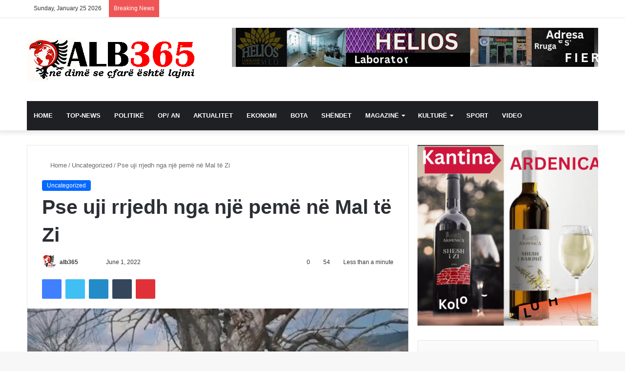

--- FILE ---
content_type: text/html; charset=UTF-8
request_url: https://alb365.com/pse-uji-rrjedh-nga-nje-peme-ne-mal-te-zi/
body_size: 48292
content:
<!DOCTYPE html><html lang="en-US" class="" data-skin="light"><head><script data-no-optimize="1">var litespeed_docref=sessionStorage.getItem("litespeed_docref");litespeed_docref&&(Object.defineProperty(document,"referrer",{get:function(){return litespeed_docref}}),sessionStorage.removeItem("litespeed_docref"));</script> <meta charset="UTF-8" /><link rel="profile" href="https://gmpg.org/xfn/11" /><title>Pse uji rrjedh nga një pemë në Mal të Zi - Alb365 NEWS</title><meta http-equiv='x-dns-prefetch-control' content='on'><link rel='dns-prefetch' href='//cdnjs.cloudflare.com' /><link rel='dns-prefetch' href='//ajax.googleapis.com' /><link rel='dns-prefetch' href='//fonts.googleapis.com' /><link rel='dns-prefetch' href='//fonts.gstatic.com' /><link rel='dns-prefetch' href='//s.gravatar.com' /><link rel='dns-prefetch' href='//www.google-analytics.com' /><link rel='preload' as='script' href='https://ajax.googleapis.com/ajax/libs/webfont/1/webfont.js'><meta name='robots' content='max-image-preview:large, max-snippet:-1, max-video-preview:-1' /> <script id="google_gtagjs-js-consent-mode-data-layer" type="litespeed/javascript">window.dataLayer=window.dataLayer||[];function gtag(){dataLayer.push(arguments)}
gtag('consent','default',{"ad_personalization":"denied","ad_storage":"denied","ad_user_data":"denied","analytics_storage":"denied","functionality_storage":"denied","security_storage":"denied","personalization_storage":"denied","region":["AT","BE","BG","CH","CY","CZ","DE","DK","EE","ES","FI","FR","GB","GR","HR","HU","IE","IS","IT","LI","LT","LU","LV","MT","NL","NO","PL","PT","RO","SE","SI","SK"],"wait_for_update":500});window._googlesitekitConsentCategoryMap={"statistics":["analytics_storage"],"marketing":["ad_storage","ad_user_data","ad_personalization"],"functional":["functionality_storage","security_storage"],"preferences":["personalization_storage"]};window._googlesitekitConsents={"ad_personalization":"denied","ad_storage":"denied","ad_user_data":"denied","analytics_storage":"denied","functionality_storage":"denied","security_storage":"denied","personalization_storage":"denied","region":["AT","BE","BG","CH","CY","CZ","DE","DK","EE","ES","FI","FR","GB","GR","HR","HU","IE","IS","IT","LI","LT","LU","LV","MT","NL","NO","PL","PT","RO","SE","SI","SK"],"wait_for_update":500}</script> <link rel="canonical" href="https://alb365.com/pse-uji-rrjedh-nga-nje-peme-ne-mal-te-zi/"><meta name="description" content="Për disa ditë çdo vit, në një livadh në Mal të Zi, mund të shihet uji që buron nga trungu i një mani 100-vjeçar. Fenomeni natyror në fshatin Dinosë është një pamje spektakolare dhe e pazakontë për ata që kanë fatin ta shikojnë atë. Uji bie nga pjesa e sipërme&hellip;"><meta property="og:title" content="Pse uji rrjedh nga një pemë në Mal të Zi - Alb365 NEWS"><meta property="og:type" content="article"><meta property="og:image" content="https://i0.wp.com/alb365.com/wp-content/uploads/2022/06/auto_-640-0-pema-nxjerr-uje.jpg?fit=900%2C368&amp;ssl=1"><meta property="og:image:width" content="900"><meta property="og:image:height" content="368"><meta property="og:image:alt" content="auto_-640-0-pema nxjerr uje"><meta property="og:description" content="Për disa ditë çdo vit, në një livadh në Mal të Zi, mund të shihet uji që buron nga trungu i një mani 100-vjeçar. Fenomeni natyror në fshatin Dinosë është një pamje spektakolare dhe e pazakontë për ata që kanë fatin ta shikojnë atë. Uji bie nga pjesa e sipërme&hellip;"><meta property="og:url" content="https://alb365.com/pse-uji-rrjedh-nga-nje-peme-ne-mal-te-zi/"><meta property="og:locale" content="en_US"><meta property="og:site_name" content="Alb365 NEWS"><meta property="article:published_time" content="2022-06-01T07:46:58+02:00"><meta property="article:modified_time" content="2022-06-01T07:46:59+02:00"><meta property="og:updated_time" content="2022-06-01T07:46:59+02:00"><meta property="article:section" content="Uncategorized"><meta property="fb:app_id" content="ID: 1247202655443282)"><meta name="twitter:card" content="summary_large_image"><meta name="twitter:image" content="https://i0.wp.com/alb365.com/wp-content/uploads/2022/06/auto_-640-0-pema-nxjerr-uje.jpg?fit=900%2C368&#038;ssl=1"><meta name="twitter:site" content="https://twitter.com/ALB365"><link rel='dns-prefetch' href='//public-api.wordpress.com' /><link rel='dns-prefetch' href='//news.google.com' /><link rel='dns-prefetch' href='//www.googletagmanager.com' /><link rel='dns-prefetch' href='//stats.wp.com' /><link rel='dns-prefetch' href='//widgets.wp.com' /><link rel='dns-prefetch' href='//s0.wp.com' /><link rel='dns-prefetch' href='//0.gravatar.com' /><link rel='dns-prefetch' href='//1.gravatar.com' /><link rel='dns-prefetch' href='//2.gravatar.com' /><link rel='dns-prefetch' href='//s.pubmine.com' /><link rel='dns-prefetch' href='//x.bidswitch.net' /><link rel='dns-prefetch' href='//static.criteo.net' /><link rel='dns-prefetch' href='//ib.adnxs.com' /><link rel='dns-prefetch' href='//aax.amazon-adsystem.com' /><link rel='dns-prefetch' href='//bidder.criteo.com' /><link rel='dns-prefetch' href='//cas.criteo.com' /><link rel='dns-prefetch' href='//gum.criteo.com' /><link rel='dns-prefetch' href='//ads.pubmatic.com' /><link rel='dns-prefetch' href='//gads.pubmatic.com' /><link rel='dns-prefetch' href='//tpc.googlesyndication.com' /><link rel='dns-prefetch' href='//ad.doubleclick.net' /><link rel='dns-prefetch' href='//googleads.g.doubleclick.net' /><link rel='dns-prefetch' href='//www.googletagservices.com' /><link rel='dns-prefetch' href='//cdn.switchadhub.com' /><link rel='dns-prefetch' href='//delivery.g.switchadhub.com' /><link rel='dns-prefetch' href='//delivery.swid.switchadhub.com' /><link rel='dns-prefetch' href='//af.pubmine.com' /><link rel='dns-prefetch' href='//pagead2.googlesyndication.com' /><link rel='preconnect' href='//c0.wp.com' /><link rel='preconnect' href='//i0.wp.com' /><link rel="alternate" type="application/rss+xml" title="Alb365 NEWS &raquo; Feed" href="https://alb365.com/feed/" /><link rel="alternate" type="application/rss+xml" title="Alb365 NEWS &raquo; Comments Feed" href="https://alb365.com/comments/feed/" /><link rel="alternate" type="application/rss+xml" title="Alb365 NEWS &raquo; Pse uji rrjedh nga një pemë në Mal të Zi Comments Feed" href="https://alb365.com/pse-uji-rrjedh-nga-nje-peme-ne-mal-te-zi/feed/" /><style type="text/css">:root{
			
					--main-nav-background: #1f2024;
					--main-nav-secondry-background: rgba(0,0,0,0.2);
					--main-nav-primary-color: #0088ff;
					--main-nav-contrast-primary-color: #FFFFFF;
					--main-nav-text-color: #FFFFFF;
					--main-nav-secondry-text-color: rgba(225,255,255,0.5);
					--main-nav-main-border-color: rgba(255,255,255,0.07);
					--main-nav-secondry-border-color: rgba(255,255,255,0.04);
				
			}</style><link rel="alternate" title="oEmbed (JSON)" type="application/json+oembed" href="https://alb365.com/wp-json/oembed/1.0/embed?url=https%3A%2F%2Falb365.com%2Fpse-uji-rrjedh-nga-nje-peme-ne-mal-te-zi%2F" /><link rel="alternate" title="oEmbed (XML)" type="text/xml+oembed" href="https://alb365.com/wp-json/oembed/1.0/embed?url=https%3A%2F%2Falb365.com%2Fpse-uji-rrjedh-nga-nje-peme-ne-mal-te-zi%2F&#038;format=xml" /><meta name="viewport" content="width=device-width, initial-scale=1.0" /><style id='wp-img-auto-sizes-contain-inline-css' type='text/css'>img:is([sizes=auto i],[sizes^="auto," i]){contain-intrinsic-size:3000px 1500px}
/*# sourceURL=wp-img-auto-sizes-contain-inline-css */</style><style id="litespeed-ccss">img:is([sizes="auto"i],[sizes^="auto,"i]){contain-intrinsic-size:3000px 1500px}:root{--main-nav-background:#1f2024;--main-nav-secondry-background:rgba(0,0,0,0.2);--main-nav-primary-color:#0088ff;--main-nav-contrast-primary-color:#FFFFFF;--main-nav-text-color:#FFFFFF;--main-nav-secondry-text-color:rgba(225,255,255,0.5);--main-nav-main-border-color:rgba(255,255,255,0.07);--main-nav-secondry-border-color:rgba(255,255,255,0.04)}#jp-relatedposts{display:none;padding-top:1em;margin:1em 0;position:relative;clear:both}.jp-relatedposts:after{content:"";display:block;clear:both}ul{box-sizing:border-box}:root{--wp--preset--font-size--normal:16px;--wp--preset--font-size--huge:42px}.screen-reader-text{border:0;clip-path:inset(50%);height:1px;margin:-1px;overflow:hidden;padding:0;position:absolute;width:1px;word-wrap:normal!important}:where(figure){margin:0 0 1em}:root{--wp--preset--aspect-ratio--square:1;--wp--preset--aspect-ratio--4-3:4/3;--wp--preset--aspect-ratio--3-4:3/4;--wp--preset--aspect-ratio--3-2:3/2;--wp--preset--aspect-ratio--2-3:2/3;--wp--preset--aspect-ratio--16-9:16/9;--wp--preset--aspect-ratio--9-16:9/16;--wp--preset--color--black:#000000;--wp--preset--color--cyan-bluish-gray:#abb8c3;--wp--preset--color--white:#ffffff;--wp--preset--color--pale-pink:#f78da7;--wp--preset--color--vivid-red:#cf2e2e;--wp--preset--color--luminous-vivid-orange:#ff6900;--wp--preset--color--luminous-vivid-amber:#fcb900;--wp--preset--color--light-green-cyan:#7bdcb5;--wp--preset--color--vivid-green-cyan:#00d084;--wp--preset--color--pale-cyan-blue:#8ed1fc;--wp--preset--color--vivid-cyan-blue:#0693e3;--wp--preset--color--vivid-purple:#9b51e0;--wp--preset--gradient--vivid-cyan-blue-to-vivid-purple:linear-gradient(135deg,rgba(6,147,227,1) 0%,rgb(155,81,224) 100%);--wp--preset--gradient--light-green-cyan-to-vivid-green-cyan:linear-gradient(135deg,rgb(122,220,180) 0%,rgb(0,208,130) 100%);--wp--preset--gradient--luminous-vivid-amber-to-luminous-vivid-orange:linear-gradient(135deg,rgba(252,185,0,1) 0%,rgba(255,105,0,1) 100%);--wp--preset--gradient--luminous-vivid-orange-to-vivid-red:linear-gradient(135deg,rgba(255,105,0,1) 0%,rgb(207,46,46) 100%);--wp--preset--gradient--very-light-gray-to-cyan-bluish-gray:linear-gradient(135deg,rgb(238,238,238) 0%,rgb(169,184,195) 100%);--wp--preset--gradient--cool-to-warm-spectrum:linear-gradient(135deg,rgb(74,234,220) 0%,rgb(151,120,209) 20%,rgb(207,42,186) 40%,rgb(238,44,130) 60%,rgb(251,105,98) 80%,rgb(254,248,76) 100%);--wp--preset--gradient--blush-light-purple:linear-gradient(135deg,rgb(255,206,236) 0%,rgb(152,150,240) 100%);--wp--preset--gradient--blush-bordeaux:linear-gradient(135deg,rgb(254,205,165) 0%,rgb(254,45,45) 50%,rgb(107,0,62) 100%);--wp--preset--gradient--luminous-dusk:linear-gradient(135deg,rgb(255,203,112) 0%,rgb(199,81,192) 50%,rgb(65,88,208) 100%);--wp--preset--gradient--pale-ocean:linear-gradient(135deg,rgb(255,245,203) 0%,rgb(182,227,212) 50%,rgb(51,167,181) 100%);--wp--preset--gradient--electric-grass:linear-gradient(135deg,rgb(202,248,128) 0%,rgb(113,206,126) 100%);--wp--preset--gradient--midnight:linear-gradient(135deg,rgb(2,3,129) 0%,rgb(40,116,252) 100%);--wp--preset--font-size--small:13px;--wp--preset--font-size--medium:20px;--wp--preset--font-size--large:36px;--wp--preset--font-size--x-large:42px;--wp--preset--spacing--20:0.44rem;--wp--preset--spacing--30:0.67rem;--wp--preset--spacing--40:1rem;--wp--preset--spacing--50:1.5rem;--wp--preset--spacing--60:2.25rem;--wp--preset--spacing--70:3.38rem;--wp--preset--spacing--80:5.06rem;--wp--preset--shadow--natural:6px 6px 9px rgba(0, 0, 0, 0.2);--wp--preset--shadow--deep:12px 12px 50px rgba(0, 0, 0, 0.4);--wp--preset--shadow--sharp:6px 6px 0px rgba(0, 0, 0, 0.2);--wp--preset--shadow--outlined:6px 6px 0px -3px rgba(255, 255, 255, 1), 6px 6px rgba(0, 0, 0, 1);--wp--preset--shadow--crisp:6px 6px 0px rgba(0, 0, 0, 1)}#likes-other-gravatars{display:none;position:absolute;padding:9px 12px 10px 12px;background-color:#fff;border:solid 1px #dcdcde;border-radius:4px;box-shadow:none;min-width:220px;max-height:240px;height:auto;overflow:auto;z-index:1000}#likes-other-gravatars *{line-height:normal}#likes-other-gravatars .likes-text{color:#101517;font-size:12px;font-weight:500;padding-bottom:8px}#likes-other-gravatars ul{margin:0;padding:0;text-indent:0;list-style-type:none}#likes-other-gravatars ul.wpl-avatars{overflow:auto;display:block;max-height:190px}.post-likes-widget-placeholder .button{display:none}:root{--brand-color:#0669ff;--dark-brand-color:#0051cc;--bright-color:#FFF;--base-color:#2c2f34}html{-ms-touch-action:manipulation;touch-action:manipulation;-webkit-text-size-adjust:100%;-ms-text-size-adjust:100%}article,aside,figure,header,nav{display:block}a{background-color:#fff0}img{border-style:none}figure{margin:1em 0}button,input,textarea{font:inherit}button,input{overflow:visible}button,input,textarea{margin:0}button{text-transform:none}button,[type="submit"]{-webkit-appearance:button}button::-moz-focus-inner,input::-moz-focus-inner{border:0;padding:0}button:-moz-focusring,input:-moz-focusring{outline:1px dotted ButtonText}textarea{overflow:auto}[type="checkbox"]{box-sizing:border-box;padding:0}*{padding:0;margin:0;list-style:none;border:0;outline:none;box-sizing:border-box}*:before,*:after{box-sizing:border-box}body{background:#F7F7F7;color:var(--base-color);font-family:-apple-system,BlinkMacSystemFont,"Segoe UI",Roboto,Oxygen,Oxygen-Sans,Ubuntu,Cantarell,"Helvetica Neue","Open Sans",Arial,sans-serif;font-size:13px;line-height:21px}h1,h3,.the-subtitle{line-height:1.4;font-weight:600}h1{font-size:41px;font-weight:700}h3{font-size:23px}.the-subtitle{font-size:17px}a{color:var(--base-color);text-decoration:none}img{max-width:100%;height:auto}iframe{max-width:100%}p{line-height:21px}.screen-reader-text{clip:rect(1px,1px,1px,1px);position:absolute!important;height:1px;width:1px;overflow:hidden}.stream-item{text-align:center;position:relative;z-index:2;margin:20px 0;padding:0}.stream-item img{max-width:100%;width:auto;height:auto;margin:0 auto;display:inline-block;vertical-align:middle}@media (max-width:991px){.single.has-header-ad:not(.has-header-below-ad) #content{margin-top:0}}@media (min-width:992px){.header-layout-3.has-normal-width-logo .stream-item-top img{float:right}}@media (max-width:991px){.header-layout-3.has-normal-width-logo .stream-item-top{clear:both}}@media (max-width:768px){.hide_share_post_top .share-buttons-top{display:none!important}}.tie-icon:before,[class^="tie-icon-"],[class*=" tie-icon-"]{font-family:"tiefonticon"!important;speak:never;font-style:normal;font-weight:400;font-variant:normal;text-transform:none;line-height:1;-webkit-font-smoothing:antialiased;-moz-osx-font-smoothing:grayscale;display:inline-block}body.tie-no-js a.remove,body.tie-no-js .menu-sub-content{display:none!important}body.tie-no-js .tie-icon:before,body.tie-no-js [class^="tie-icon-"],body.tie-no-js [class*=" tie-icon-"]{visibility:hidden!important}body.tie-no-js [class^="tie-icon-"]:before,body.tie-no-js [class*=" tie-icon-"]:before{content:""}.tie-popup{display:none}.container{margin-right:auto;margin-left:auto;padding-left:15px;padding-right:15px}.container:after{content:"";display:table;clear:both}@media (min-width:768px){.container{width:100%}}@media (min-width:1200px){.container{max-width:1200px}}.tie-row{margin-left:-15px;margin-right:-15px}.tie-row:after{content:"";display:table;clear:both}.tie-col-md-4,.tie-col-md-8,.tie-col-xs-12{position:relative;min-height:1px;padding-left:15px;padding-right:15px}.tie-col-xs-12{float:left}.tie-col-xs-12{width:100%}@media (min-width:992px){.tie-col-md-4,.tie-col-md-8{float:left}.tie-col-md-4{width:33.33333%}.tie-col-md-8{width:66.66667%}}.tie-alignleft{float:left}.tie-alignright{float:right}.fullwidth{width:100%!important}.clearfix:before,.clearfix:after{content:" ";display:block;height:0;overflow:hidden}.clearfix:after{clear:both}.tie-container,#tie-wrapper{height:100%;min-height:650px}.tie-container{position:relative;overflow:hidden}#tie-wrapper{background:#fff;position:relative;z-index:108;height:100%;margin:0 auto}.container-wrapper{background:#fff;border:1px solid rgb(0 0 0/.1);border-radius:2px;padding:30px}#content{margin-top:30px}@media (max-width:991px){#content{margin-top:15px}}.site-content{-ms-word-wrap:break-word;word-wrap:break-word}.theme-header{background:#fff;position:relative;z-index:999}.theme-header:after{content:"";display:table;clear:both}.theme-header.has-shadow{box-shadow:0 0 10px 5px rgb(0 0 0/.1)}.logo-row{position:relative}#logo{margin-top:40px;margin-bottom:40px;display:block;float:left}#logo img{vertical-align:middle}#logo a{display:inline-block}@media (max-width:991px){#theme-header.has-normal-width-logo #logo{margin:14px 0!important;text-align:left;line-height:1}#theme-header.has-normal-width-logo #logo img{width:auto;height:auto;max-width:190px}}@media (max-width:479px){#theme-header.has-normal-width-logo #logo img{max-width:160px;max-height:60px!important}}@media (max-width:991px){#theme-header.mobile-header-default:not(.header-layout-1) #logo{-webkit-flex-grow:10;-ms-flex-positive:10;flex-grow:10}}.components{float:right}.components>li{position:relative;float:right;list-style:none}.components>li.social-icons-item{margin:0}.components>li>a{display:block;position:relative;width:30px;text-align:center;line-height:inherit;font-size:16px}.components .search-bar{width:auto;border:solid rgb(0 0 0/.1);border-width:0 1px;margin-left:10px}@media (max-width:991px){.logo-container{border-width:0;display:-webkit-flex;display:-ms-flexbox;display:flex;-webkit-flex-flow:row nowrap;-ms-flex-flow:row nowrap;flex-flow:row nowrap;-webkit-align-items:center;-ms-flex-align:center;align-items:center;-webkit-justify-content:space-between;-ms-flex-pack:justify;justify-content:space-between}}.mobile-header-components{display:none;z-index:10;height:30px;line-height:30px;-webkit-flex-wrap:nowrap;-ms-flex-wrap:nowrap;flex-wrap:nowrap;-webkit-flex:1 1 0%;-ms-flex:1 1 0%;flex:1 1 0%}.mobile-header-components .components{float:none;display:-webkit-flex!important;display:-ms-flexbox!important;display:flex!important;-webkit-justify-content:stretch;-ms-flex-pack:stretch;justify-content:stretch}.mobile-header-components .components li.custom-menu-link{display:inline-block;float:none}.mobile-header-components .components li.custom-menu-link>a{width:20px;padding-bottom:15px}.mobile-header-components [class^="tie-icon-"]{font-size:18px;width:20px;height:20px;vertical-align:middle}.mobile-header-components .tie-mobile-menu-icon{font-size:20px}.mobile-header-components .nav-icon{display:inline-block;width:20px;height:2px;background-color:var(--base-color);position:relative;top:-4px}.mobile-header-components .nav-icon:before,.mobile-header-components .nav-icon:after{position:absolute;right:0;background-color:var(--base-color);content:"";display:block;width:100%;height:100%;-webkit-transform:translateZ(0);transform:translateZ(0);-webkit-backface-visibility:hidden;backface-visibility:hidden}.mobile-header-components .nav-icon:before{-webkit-transform:translateY(-7px);-ms-transform:translateY(-7px);transform:translateY(-7px)}.mobile-header-components .nav-icon:after{-webkit-transform:translateY(7px);-ms-transform:translateY(7px);transform:translateY(7px)}#mobile-header-components-area_1 .components li.custom-menu-link>a{margin-right:15px}#mobile-header-components-area_2 .components{-webkit-flex-direction:row-reverse;-ms-flex-direction:row-reverse;flex-direction:row-reverse}#mobile-header-components-area_2 .components li.custom-menu-link>a{margin-left:15px}@media (max-width:991px){.logo-container:before,.logo-container:after{height:1px}#tie-body #mobile-container,.mobile-header-components{display:block}#slide-sidebar-widgets{display:none}}.top-nav{background-color:#fff;position:relative;z-index:10;line-height:35px;border:1px solid rgb(0 0 0/.1);border-width:1px 0;color:var(--base-color)}.main-nav-below.top-nav-above .top-nav{border-top-width:0}.top-nav a:not(.button):not(:hover){color:var(--base-color)}.topbar-wrapper{display:-webkit-flex;display:-ms-flexbox;display:flex;min-height:35px}.top-nav .tie-alignleft,.top-nav .tie-alignright{-webkit-flex-grow:1;-ms-flex-positive:1;flex-grow:1;position:relative}.top-nav.has-breaking-news .tie-alignleft{-webkit-flex:1 0 100px;-ms-flex:1 0 100px;flex:1 0 100px}.top-nav.has-breaking-news .tie-alignright{-webkit-flex-grow:0;-ms-flex-positive:0;flex-grow:0;z-index:1}.topbar-today-date{float:left;padding-right:15px;font-size:12px;-webkit-flex-shrink:0;-ms-flex-negative:0;flex-shrink:0}.topbar-today-date:before{font-size:13px;content:""}@media (max-width:991px){.topbar-today-date,.theme-header .components{display:none}}.breaking{display:none}.main-nav-wrapper{position:relative;z-index:4}.main-nav{background-color:var(--main-nav-background);color:var(--main-nav-primary-color);position:relative;border:1px solid var(--main-nav-main-border-color);border-width:1px 0}.main-menu-wrapper{border:0 solid var(--main-nav-main-border-color);position:relative}@media (min-width:992px){.header-menu{float:left}.header-menu .menu li{display:block;float:left}.header-menu .menu a{display:block;position:relative}.header-menu .menu .sub-menu a{padding:8px 10px}.header-menu .menu ul{box-shadow:0 2px 5px rgb(0 0 0/.1)}.header-menu .menu ul li{position:relative}.header-menu .menu ul a{border-width:0 0 1px}#main-nav{z-index:9;line-height:60px}#main-nav .search-bar{border-color:var(--main-nav-main-border-color)}.main-menu .menu>li>a{padding:0 14px;font-size:13px;font-weight:600}.main-menu .menu>li>.menu-sub-content{border-top:2px solid var(--main-nav-primary-color)}.main-menu .menu ul{line-height:20px;z-index:1}.main-menu .menu-sub-content{background:var(--main-nav-background);display:none;padding:15px;width:230px;position:absolute;box-shadow:0 2px 2px rgb(0 0 0/.15)}.main-menu .menu-sub-content a{width:200px}.main-nav .menu a{color:var(--main-nav-text-color)}.main-nav-dark{--main-nav-background:#1f2024;--main-nav-secondry-background:rgba(0,0,0,0.2);--main-nav-primary-color:var(--brand-color);--main-nav-contrast-primary-color:var(--bright-color);--main-nav-text-color:#FFFFFF;--main-nav-secondry-text-color:rgba(225,255,255,0.5);--main-nav-main-border-color:rgba(255,255,255,0.07);--main-nav-secondry-border-color:rgba(255,255,255,0.04)}.main-nav-dark .main-nav{border-width:0}}@media (min-width:992px){.menu-item-has-children>a:before{content:"";position:absolute;right:12px;margin-top:2px;top:50%;bottom:auto;-webkit-transform:translateY(-50%);-ms-transform:translateY(-50%);transform:translateY(-50%);width:0;height:0;border:4px solid #fff0;border-top:4px solid #fff}.menu>.menu-item-has-children:not(.is-icon-only)>a{padding-right:25px}}@media (min-width:992px){.main-nav-boxed .main-nav{border-width:0}.main-nav-boxed .main-menu-wrapper{float:left;width:100%;background-color:var(--main-nav-background)}.main-nav-boxed .main-menu-wrapper .search-bar{border-right-width:0}}.main-nav-boxed .main-nav:not(.fixed-nav){background:transparent!important}@media only screen and (min-width:992px) and (max-width:1100px){.main-nav .menu>li:not(.is-icon-only)>a{padding-left:7px;padding-right:7px}.main-nav .menu>li:not(.is-icon-only)>a:before{display:none}}@media (max-width:991px){#tie-wrapper header#theme-header{box-shadow:none;background:transparent!important}.logo-container{border-width:0;box-shadow:0 3px 7px 0 rgb(0 0 0/.1)}.logo-container{background-color:#fff}.header-layout-3 .main-nav-wrapper{display:none}.main-menu-wrapper .tie-alignleft{width:100%}}html #main-nav .main-menu>ul>li>a{text-transform:uppercase}html .tie-cat-2890{background-color:#4CAF50!important;color:#FFFFFF!important}html .tie-cat-2890:after{border-top-color:#4CAF50!important}html .meta-views.meta-item .tie-icon-fire:before{content:""!important}@media (max-width:991px){html .side-aside.dark-skin{background:#2f88d6;background:-webkit-linear-gradient(135deg,#5933a2,#2f88d6);background:-moz-linear-gradient(135deg,#5933a2,#2f88d6);background:-o-linear-gradient(135deg,#5933a2,#2f88d6);background:linear-gradient(135deg,#2f88d6,#5933a2)}}@media (max-width:767px){.magazine1:not(.has-builder):not(.error404) .main-content,.magazine1:not(.has-builder):not(.error404) .sidebar{padding-left:0;padding-right:0}}textarea,input{border:1px solid rgb(0 0 0/.1);color:var(--base-color);font-size:13px;outline:none;padding:5px;line-height:23px;border-radius:2px;max-width:100%;background-color:#fff0}textarea,input:not([type="checkbox"]):not([type="radio"]){-webkit-appearance:none;-moz-appearance:none;appearance:none;outline:none}textarea{width:100%}@media (max-width:767px){input:not([type="submit"]),textarea{font-size:16px!important}}.button,[type="submit"]{width:auto;position:relative;background-color:var(--brand-color);color:var(--bright-color);padding:7px 15px;margin:0;font-weight:400;font-size:13px;display:inline-block;text-align:center;line-height:21px;border:none;text-decoration:none;vertical-align:middle;border-radius:2px;-webkit-appearance:none;-moz-appearance:none;appearance:none}@media (min-width:992px){.sidebar-right .main-content{float:left}.sidebar-right .sidebar{float:right}.sidebar-right.magazine1 .main-content{padding-right:3px}}.post-thumb{position:relative;height:100%;display:block;-webkit-backface-visibility:hidden;backface-visibility:hidden;-webkit-transform:rotate(0);-ms-transform:rotate(0);transform:rotate(0)}.post-thumb img{width:100%;display:block}.post-thumb .post-cat-wrap{position:absolute;bottom:10px;margin:0;right:10px}.post-meta{margin:10px 0 8px;font-size:12px;overflow:hidden}.post-meta,.post-meta a:not(:hover){color:#666}.post-meta .meta-item{margin-right:8px;display:inline-block}.post-meta .meta-item.tie-icon:before{padding-right:3px}.post-meta .meta-item.date:before{content:""}.post-meta .meta-item.meta-comment:before{content:""}.post-meta .tie-alignright .meta-item:last-child{margin:0!important}@media (max-width:767px){.entry-header .post-meta>span,.entry-header .post-meta>div,.main-content .post-meta>span,.main-content .post-meta>div{float:left}}.post-cat-wrap{position:relative;z-index:3;margin-bottom:5px;font-weight:400;font-family:inherit!important;line-height:0;display:block}.post-cat{display:inline-block;background:var(--brand-color);color:var(--bright-color);padding:0 10px;font-size:12px;line-height:1.85em;margin-right:4px;position:relative;white-space:nowrap;word-wrap:normal;letter-spacing:0;border-radius:4px}.post-cat:first-child:last-child{margin:0}#breadcrumb{margin:50px 0 0}#breadcrumb,#breadcrumb a:not(:hover){color:#666}#breadcrumb .delimiter{margin:0 3px;font-style:normal}.entry-header-outer #breadcrumb{margin:0 0 20px;padding:0}@media (max-width:767px){.single-post #breadcrumb .current,.single-post #breadcrumb em:last-of-type{display:none}}.social-icons-item{float:right;margin-left:6px;position:relative}.social-icons-item .social-link span{color:var(--base-color);line-height:unset}.social-icons-widget .social-icons-item .social-link{width:24px;height:24px;line-height:24px;padding:0;display:block;text-align:center;border-radius:2px}.top-nav .components>li.social-icons-item .social-link:not(:hover) span{color:var(--base-color)}.social-icons-item .facebook-social-icon{background-color:#4080FF!important}.social-icons-item .facebook-social-icon span{color:#4080FF}.social-icons-item .twitter-social-icon{background-color:#40bff5!important}.social-icons-item .twitter-social-icon span{color:#40bff5}.social-icons-item .instagram-social-icon{background-color:#c13584!important}.social-icons-item .instagram-social-icon span{color:#c13584}.social-icons-item .youtube-social-icon{background-color:#ef4e41!important}.social-icons-item .youtube-social-icon span{color:#ef4e41}ul:not(.solid-social-icons) .social-icons-item a:not(:hover){background-color:transparent!important}.solid-social-icons .social-link{background-color:var(--base-color)}.dark-skin .solid-social-icons .social-link{background-color:#27292d;border-color:#27292d}.solid-social-icons .social-link span{color:#ffffff!important}.entry-header{padding:30px 30px 0;margin-bottom:20px}@media (max-width:991px){.entry-header{padding:20px 20px 0}}@media (max-width:767px){.container-wrapper{padding:20px 15px}}.tabs{max-height:75px;width:100%;padding:0;border:1px solid rgb(0 0 0/.1);border-width:0 0 1px;display:-webkit-flex;display:-ms-flexbox;display:flex;-webkit-flex-flow:row wrap;-ms-flex-flow:row wrap;flex-flow:row wrap}.tabs li{display:inline-block;position:relative;padding:0!important}.tabs a{background:rgb(0 0 0/.02);display:block;text-align:center;border:1px solid rgb(0 0 0/.1);border-width:0 1px 1px 0;font-size:15px}.tabs a:not(:hover){color:var(--base-color)}.tabs>li>a{line-height:65px;padding:0 15px;border-bottom-color:#fff0}.tab-content{padding:30px;display:none}.tab-content{position:relative}@media (max-width:767px){.tab-content{padding:20px}}.tab-content-elements li{opacity:0}.tab-content:not(.is-not-active):first-of-type{display:block}.tab-content:not(.is-not-active):first-of-type .tab-content-elements li{opacity:1}.tabs-container-wrapper{padding:0!important}.normal-side .tabs{display:-webkit-flex;display:-ms-flexbox;display:flex}.normal-side .tabs li{-webkit-flex-grow:1;-ms-flex-positive:1;flex-grow:1}.normal-side .tabs a{overflow:hidden;text-overflow:ellipsis;white-space:nowrap;padding:0 10px!important}.normal-side .tabs li:last-child a{border-right-width:0}@media (max-width:320px){.normal-side .tabs{max-height:none;border-bottom:0}.normal-side .tabs li{display:block;width:100%;float:none}.normal-side .tabs a{border-bottom-color:rgb(0 0 0/.1);border-width:0 0 1px}}.thumb-overlay{position:absolute;width:100%;height:100%;top:0;left:0;padding:30px;border-radius:2px}.thumb-overlay .thumb-content{position:absolute;bottom:0;left:0;padding:0 30px 20px;z-index:3;width:100%;-webkit-backface-visibility:hidden;backface-visibility:hidden}.thumb-overlay .post-meta,.thumb-overlay .thumb-title a{color:#ffffff!important}.thumb-overlay .thumb-title{font-size:30px;color:#fff}.thumb-overlay .thumb-meta{margin:0 0 5px}.thumb-overlay{-webkit-backface-visibility:hidden;backface-visibility:hidden}.thumb-overlay:after{content:"";position:absolute;z-index:1;left:0;right:0;bottom:0;height:65%;background-image:linear-gradient(to bottom,transparent,rgb(0 0 0/.75));-webkit-backface-visibility:hidden;backface-visibility:hidden}.main-slider .slide{position:relative;overflow:hidden;background-repeat:no-repeat;background-position:center top;background-size:cover}.main-slider .tie-slick-slider:not(.slick-initialized) .slide{display:none}.main-slider .thumb-meta{color:#fff}@media (max-width:479px){.main-slider .thumb-title{font-size:16px!important}}@media (max-width:320px){.main-slider .thumb-meta{display:none}}.all-over-thumb-link{position:absolute;width:100%;height:100%;top:0;z-index:2}.boxed-five-slides-slider .tie-slick-slider:not(.slick-initialized) .slide{display:none!important}.block-head-1 .the-global-title{position:relative;font-size:17px;padding:0 0 15px;border-bottom:2px solid rgb(0 0 0/.1);margin-bottom:20px}.block-head-1 .the-global-title:after{content:"";background:#2c2f34;width:40px;height:2px;position:absolute;bottom:-2px;left:0}.block-head-1 .the-global-title:before{content:"";width:0;height:0;position:absolute;bottom:-5px;left:0;border-left:0;border-right:5px solid #fff0;border-top:5px solid #2c2f34}.block-head-1 .dark-skin .widget-title:after{background:#fff}.block-head-1 .dark-skin .widget-title:before{border-top-color:#fff}.block-head-1 .dark-skin .the-global-title{color:#fff;border-bottom-color:rgb(255 255 255/.1)}.boxed-slider .slide{margin:0 15px;height:318px}.boxed-slider .thumb-overlay{padding:30px}.boxed-slider .thumb-title{font-size:20px}@media (max-width:670px){.boxed-slider .thumb-title{font-size:16px}}.boxed-five-slides-slider .slide{height:155px}@media (max-width:550px){.boxed-five-slides-slider .slide{height:180px}}.boxed-five-slides-slider .thumb-overlay,.boxed-five-slides-slider div.thumb-content{padding:10px}.boxed-five-slides-slider .thumb-meta{margin-bottom:0}.boxed-five-slides-slider .thumb-title{margin-bottom:0;font-size:14px}.side-aside{position:fixed;top:0;z-index:111;visibility:hidden;width:350px;max-width:100%;height:100%;background:#131416;background-repeat:no-repeat;background-position:center top;background-size:cover;overflow-y:auto}@media (min-width:992px){.side-aside{right:0;-webkit-transform:translate(350px,0);-ms-transform:translate(350px,0);transform:translate(350px,0)}}.site-footer .widget-title-icon{display:none}.dark-skin{--lazyload-loading-color:#161717}.dark-skin{background-color:#1f2024;color:#fff}.dark-skin a:not(:hover){color:#fff}.dark-skin .post-meta{color:#ccc!important}.dark-skin .container-wrapper{background-color:#1f2024;border-color:rgb(255 255 255/.1)}.dark-skin .widget a:not(:hover),.dark-skin .widget-title{color:#fff}.dark-skin .widget-title-icon{color:#ccc}.post-content.container-wrapper{padding:0}.entry-header{font-size:45px;line-height:1.2}@media (max-width:767px){.entry-header{font-size:28px}}.entry-header .entry-title{margin-bottom:15px}@media (max-width:767px){.entry-header .entry-title{font-size:28px}}.entry-header .post-cat{margin-bottom:6px}.entry-header .post-meta{overflow:inherit;font-size:12px;margin-top:5px;margin-bottom:0;line-height:24px}.entry-header .post-meta .meta-item{margin-right:12px}.entry-header .post-meta,.entry-header .post-meta a:not(:hover){color:#333}.entry-header .post-meta .meta-author{margin:0}.entry-header .post-meta .meta-author a{font-weight:600}.entry-header .post-meta .date:before{content:"•";color:#ccc;margin:0 3px 0 5px;display:inline-block}.entry-header .post-meta .tie-alignright{display:inline}@media (max-width:767px){.entry-header .post-meta{margin-bottom:-8px}.entry-header .post-meta .tie-alignright{float:none}.entry-header .post-meta .meta-item,.entry-header .post-meta .tie-alignright .meta-item:last-child{margin-bottom:8px!important}.entry-header .post-meta>span,.entry-header .post-meta>div{float:initial!important}.entry-header .post-meta .meta-author a{font-weight:400}.entry-header .meta-author-avatar img{width:20px;height:20px}}.meta-author-avatar img{width:30px;height:30px;margin-right:3px;margin-top:-5px;vertical-align:middle;border-radius:50%}.post-layout-1 .entry-header-outer{padding:30px 30px 20px}@media (max-width:767px){.post-layout-1 .entry-header-outer{padding:20px}}.post-layout-1 .entry-header{padding:0;margin:0}.featured-area{position:relative;margin-bottom:30px;line-height:1}@media (max-width:767px){.featured-area{margin-bottom:20px}}.featured-area img{width:100%}.single-featured-image{position:relative;margin:0;line-height:0}.share-buttons{padding:18px 28px;line-height:0}@media (max-width:767px){.share-buttons{padding:15px}}@media (min-width:768px){.share-buttons-top{padding-bottom:0}}.entry-header-outer+.share-buttons-top{padding-top:0}.post-layout-1 .share-buttons-top{padding-bottom:18px}.share-buttons-mobile{position:fixed;bottom:0;z-index:999999;width:100%;background:#fff0;border:0 none;padding:0}.share-buttons-mobile .share-links a{margin:0;border-radius:0;width:1%;display:table-cell;opacity:1!important}.share-buttons-mobile .share-links a .share-btn-icon{margin:0 auto;float:none}@media (min-width:768px){.share-buttons-mobile{display:none}}.mobile-share-buttons-spacer{height:40px}@media (min-width:768px){.mobile-share-buttons-spacer{display:none}}.share-links a{color:#fff}.share-links{overflow:hidden;position:relative}.share-links .share-btn-icon{font-size:15px}.share-links a{display:inline-block;margin:2px;height:40px;overflow:hidden;position:relative;border-radius:2px;width:40px}.share-links a,.share-links a:before{background-color:#444}.share-links a .share-btn-icon{width:40px;height:40px;float:left;display:block;text-align:center;line-height:40px}.share-links a.facebook-share-btn,.share-links a.facebook-share-btn:before{background:#4080FF}.share-links a.twitter-share-btn,.share-links a.twitter-share-btn:before{background:#40bff5}.share-links a.linkedin-share-btn,.share-links a.linkedin-share-btn:before{background:#238cc8}.share-links a.pinterest-share-btn,.share-links a.pinterest-share-btn:before{background:#e13138}.share-links a.tumblr-share-btn,.share-links a.tumblr-share-btn:before{background:#35465c}.share-links a.whatsapp-share-btn,.share-links a.whatsapp-share-btn:before{background:#43d854}.share-links a.telegram-share-btn,.share-links a.telegram-share-btn:before{background:#08c}@media (min-width:768px){a.whatsapp-share-btn,a.telegram-share-btn{display:none!important}}#cancel-comment-reply-link{float:right;line-height:18px}#respond p{margin-bottom:10px}#respond p:last-of-type{margin-bottom:0}#respond label{line-height:30px;font-weight:700}#respond label:after{content:"";display:table;clear:both}#respond textarea{vertical-align:top;resize:none}#reading-position-indicator{display:block;height:5px;position:fixed;bottom:0;left:0;background:var(--brand-color);box-shadow:0 0 10px rgb(0 136 255/.7);width:0;z-index:9999;max-width:100%}#check-also-box{position:fixed;background-color:#fff;z-index:999;bottom:15px;right:-1px;-webkit-transform:translatex(100%);-ms-transform:translatex(100%);transform:translatex(100%);width:340px;padding:30px;border:1px solid rgb(0 0 0/.1);border-radius:2px;border-top-right-radius:0;border-bottom-right-radius:0}#check-also-box .has-first-big-post .post-widget-body{clear:both}#check-also-box .posts-list-big-first li{padding-bottom:0}#check-also-box .posts-list-big-first li .post-title{font-size:18px;line-height:1.3em}@media (max-width:991px){#check-also-box{display:none}}#post-extra-info{display:none}.sidebar .container-wrapper{margin-bottom:30px}@media (max-width:991px){.sidebar .container-wrapper{margin-bottom:15px}}@media (max-width:991px){.has-sidebar .sidebar{margin-top:15px}}.widget-title{position:relative}.widget-title .the-subtitle{font-size:15px;min-height:15px}.widget-title-icon{position:absolute;right:0;top:1px;color:#b9bec3;font-size:15px}.widget-title-icon:before{content:""}.post-widget-body{padding-left:125px}.post-widget-body .post-title{font-size:14px;line-height:1.4;margin-bottom:5px}.post-widget-thumbnail{float:left;margin-right:15px;position:relative}.post-widget-thumbnail img.tie-small-image{width:110px}.widget li{padding:6px 0}.widget li:first-child{padding-top:0}.widget li:last-child{padding-bottom:0;border-bottom:0}.widget li:after{clear:both;display:table;content:""}.widget .post-meta{margin:2px 0 0;font-size:11px;line-height:17px}.widget-content-only{margin-bottom:30px}.posts-list .widget-title-icon:before,.tie-slider-widget .widget-title-icon:before{content:""}.posts-list-big-first .posts-list-items li:first-child{padding-bottom:20px}.posts-list-big-first li:first-child .post-widget-thumbnail{width:100%;margin-right:0;margin-bottom:10px}.posts-list-big-first li:first-child .post-widget-thumbnail a{min-height:40px}.posts-list-big-first li:first-child .post-widget-body{padding-left:0}.posts-list-big-first li:first-child .post-title{font-size:18px}@media (max-width:991px){.posts-list-big-first .posts-list-items{overflow:hidden}.posts-list-big-first li{width:48%;float:left}.posts-list-big-first li:nth-child(2){padding-top:0}.posts-list-big-first li:nth-child(2n){float:right}.posts-list-big-first li:nth-child(2n+1){clear:both}.posts-list-big-first li:nth-child(2),.posts-list-big-first li:nth-child(3){float:right;clear:none}.posts-list-big-first li:nth-child(n+5){display:none}}@media (max-width:670px){.posts-list-big-first li{width:100%}.posts-list-big-first li:nth-child(2){padding-top:12px}.posts-list-big-first li:nth-child(n+5){display:block}}.login-widget .widget-title-icon:before{content:""}.login-widget form input[type="text"],.login-widget form input[type="password"]{width:100%;float:none;margin-bottom:15px}.login-widget .pass-container{position:relative}.login-widget .pass-container input[type="password"]{padding-right:70px}.login-widget .forget-text{position:absolute;right:10px;line-height:37px;top:0;font-size:12px}.login-widget .forget-text:not(:hover){color:#666}.login-widget .rememberme{display:block;margin-bottom:15px}li.widget-post-list{padding:7px 0;position:relative}.stream-item-widget a{display:block}.stream-item-widget img{display:block;margin-right:auto;margin-left:auto;height:auto}.stream-item-widget .stream-item-widget-content{text-align:center}.social-icons-widget ul{margin:0-3px}.social-icons-widget .social-icons-item{float:left;margin:3px;border-bottom:0;padding:0}.social-icons-widget .social-icons-item .social-link{width:40px;height:40px;line-height:40px;font-size:18px}@media (max-width:479px){.social-icons-widget .social-icons-item{float:none;display:inline-block}}.widget_media_video .widget-title-icon:before{content:""}.widget-posts-list-container{position:relative}.normal-side .tie-slider-widget .slide{margin:0;height:220px}@media only screen and (min-width:480px) and (max-width:768px){.normal-side .tie-slider-widget .slide{height:300px}}.normal-side .tie-slider-widget .thumb-overlay{padding:20px}.normal-side .tie-slider-widget .thumb-title{font-size:18px}@media (min-width:992px){.theme-header .logo-row>div{height:auto!important}.header-layout-3 .stream-item-top-wrapper{float:right}}.breaking{float:left;width:100%;height:35px;line-height:35px;display:block!important}.breaking-title{padding:0 10px;display:block;float:left;color:#fff;font-size:12px;position:relative}.breaking-title span{position:relative;z-index:1}.breaking-title span.breaking-icon{display:none}@media (max-width:600px){.breaking-title span.breaking-icon{display:inline-block}.breaking-title .breaking-title-text{display:none}}.breaking-title:before{content:"";background:#f05555;width:100%;height:100%;position:absolute;left:0;top:0;z-index:0}.breaking-news{display:none}#mobile-container{display:none;padding:10px 30px 30px}#mobile-menu{margin-bottom:20px;position:relative;padding-top:15px}#mobile-social-icons{margin-bottom:15px}#mobile-social-icons ul{text-align:center;overflow:hidden}#mobile-social-icons ul .social-icons-item{float:none;display:inline-block}#mobile-social-icons .social-icons-item{margin:0}#mobile-social-icons .social-icons-item .social-link{background:#fff0;border:none}#tie-wrapper:after{position:absolute;z-index:1000;top:-10%;left:-50%;width:0;height:0;background:rgb(0 0 0/.2);content:"";opacity:0}@media (max-width:991px){.side-aside.appear-from-left{left:0;-webkit-transform:translate(-100%,0);-ms-transform:translate(-100%,0);transform:translate(-100%,0)}.side-aside.is-fullwidth{width:100%}}.is-desktop .side-aside .has-custom-scroll{padding:50px 0 0}.side-aside.dark-skin .container-wrapper{border-radius:0;border:0;background:#fff0;box-shadow:none}.side-aside:after{position:absolute;top:0;left:0;width:100%;height:100%;background:rgb(0 0 0/.2);content:"";opacity:1}.side-aside .container-wrapper{padding:30px!important}a.remove{position:absolute;top:0;right:0;display:block;speak:never;-webkit-font-smoothing:antialiased;-moz-osx-font-smoothing:grayscale;width:20px;height:20px;display:block;line-height:20px;text-align:center;font-size:15px}a.remove:before{content:"";font-family:"tiefonticon";color:#e74c3c}a.remove.big-btn{width:25px;height:25px;line-height:25px;font-size:22px}a.remove.light-btn:not(:hover):before{color:#fff}.side-aside a.remove{z-index:1;top:15px;left:50%;right:auto;-webkit-transform:translateX(-50%);-ms-transform:translateX(-50%);transform:translateX(-50%)}.tie-popup a.remove{-webkit-transform:scale(.2);-ms-transform:scale(.2);transform:scale(.2);opacity:0;top:15px;right:15px;z-index:1}.theiaStickySidebar:after{content:"";display:table;clear:both}.side-aside,.has-custom-scroll{overflow-x:hidden;scrollbar-width:thin}.side-aside::-webkit-scrollbar,.has-custom-scroll::-webkit-scrollbar{width:5px}.side-aside::-webkit-scrollbar-track,.has-custom-scroll::-webkit-scrollbar-track{background:#fff0}.side-aside::-webkit-scrollbar-thumb,.has-custom-scroll::-webkit-scrollbar-thumb{border-radius:20px;background:rgb(0 0 0/.2)}.dark-skin .has-custom-scroll::-webkit-scrollbar-thumb{background:#000}.tie-popup{position:fixed;z-index:99999;left:0;top:0;height:100%;width:100%;background-color:rgb(0 0 0/.9);display:none;-webkit-perspective:600px;perspective:600px}.tie-popup-container{position:relative;z-index:100;width:90%;max-width:420px;margin:10em auto 0;border-radius:2px;box-shadow:0 0 20px rgb(0 0 0/.2);will-change:transform,opacity;-webkit-transform:scale(.5);-ms-transform:scale(.5);transform:scale(.5);opacity:0}.tie-popup-container .login-submit{padding-top:15px;padding-bottom:15px}.tie-popup-container .container-wrapper{padding:60px;background-color:#fff!important;border-radius:5px}@media (max-width:479px){.tie-popup-container .container-wrapper{padding:30px}}.pop-up-live-search{will-change:transform,opacity;-webkit-transform:scale(.7);-ms-transform:scale(.7);transform:scale(.7);opacity:0}.tie-popup-search-wrap::-webkit-input-placeholder{color:#fff}.tie-popup-search-wrap::-moz-placeholder{color:#fff}.tie-popup-search-wrap:-moz-placeholder{color:#fff}.tie-popup-search-wrap:-ms-input-placeholder{color:#fff}.popup-search-wrap-inner{position:relative;padding:80px 15px 0;margin:0 auto;max-width:800px}#tie-popup-search-mobile .popup-search-wrap-inner{padding-top:50px}.tie-icon-facebook:before{content:""}.tie-icon-search:before{content:""}.tie-icon-author:before{content:""}.tie-icon-search:before{content:""}.tie-icon-home:before{content:""}.tie-icon-bookmark:before{content:""}.tie-icon-random:before{content:""}.tie-icon-twitter:before{content:""}.tie-icon-navicon:before{content:""}.tie-icon-pinterest:before{content:""}.tie-icon-envelope:before{content:""}.tie-icon-linkedin:before{content:""}.tie-icon-bolt:before{content:""}.tie-icon-youtube:before{content:""}.tie-icon-instagram:before{content:""}.tie-icon-tumblr:before{content:""}.tie-icon-paper-plane:before{content:""}.tie-icon-whatsapp:before{content:""}.tie-icon-facebook:before{content:""}.tie-icon-fire:before{content:""}</style><link rel="preload" data-asynced="1" data-optimized="2" as="style" onload="this.onload=null;this.rel='stylesheet'" href="https://alb365.com/wp-content/litespeed/css/643b46079bdfd1fdfc557a4e2db95dae.css?ver=cdfa3" /><script data-optimized="1" type="litespeed/javascript" data-src="https://alb365.com/wp-content/plugins/litespeed-cache/assets/js/css_async.min.js"></script> <link data-asynced="1" as="style" onload="this.onload=null;this.rel='stylesheet'"  rel='preload' id='jetpack_related-posts-css' href='https://c0.wp.com/p/jetpack/15.4/modules/related-posts/related-posts.css' type='text/css' media='all' /><link data-asynced="1" as="style" onload="this.onload=null;this.rel='stylesheet'"  rel='preload' id='wp-block-library-css' href='https://c0.wp.com/c/6.9/wp-includes/css/dist/block-library/style.min.css' type='text/css' media='all' /><style id='wp-block-paragraph-inline-css' type='text/css'>.is-small-text{font-size:.875em}.is-regular-text{font-size:1em}.is-large-text{font-size:2.25em}.is-larger-text{font-size:3em}.has-drop-cap:not(:focus):first-letter{float:left;font-size:8.4em;font-style:normal;font-weight:100;line-height:.68;margin:.05em .1em 0 0;text-transform:uppercase}body.rtl .has-drop-cap:not(:focus):first-letter{float:none;margin-left:.1em}p.has-drop-cap.has-background{overflow:hidden}:root :where(p.has-background){padding:1.25em 2.375em}:where(p.has-text-color:not(.has-link-color)) a{color:inherit}p.has-text-align-left[style*="writing-mode:vertical-lr"],p.has-text-align-right[style*="writing-mode:vertical-rl"]{rotate:180deg}
/*# sourceURL=https://c0.wp.com/c/6.9/wp-includes/blocks/paragraph/style.min.css */</style><link data-asynced="1" as="style" onload="this.onload=null;this.rel='stylesheet'"  rel='preload' id='mediaelement-css' href='https://c0.wp.com/c/6.9/wp-includes/js/mediaelement/mediaelementplayer-legacy.min.css' type='text/css' media='all' /><link data-asynced="1" as="style" onload="this.onload=null;this.rel='stylesheet'"  rel='preload' id='wp-mediaelement-css' href='https://c0.wp.com/c/6.9/wp-includes/js/mediaelement/wp-mediaelement.min.css' type='text/css' media='all' /><style id='global-styles-inline-css' type='text/css'>:root{--wp--preset--aspect-ratio--square: 1;--wp--preset--aspect-ratio--4-3: 4/3;--wp--preset--aspect-ratio--3-4: 3/4;--wp--preset--aspect-ratio--3-2: 3/2;--wp--preset--aspect-ratio--2-3: 2/3;--wp--preset--aspect-ratio--16-9: 16/9;--wp--preset--aspect-ratio--9-16: 9/16;--wp--preset--color--black: #000000;--wp--preset--color--cyan-bluish-gray: #abb8c3;--wp--preset--color--white: #ffffff;--wp--preset--color--pale-pink: #f78da7;--wp--preset--color--vivid-red: #cf2e2e;--wp--preset--color--luminous-vivid-orange: #ff6900;--wp--preset--color--luminous-vivid-amber: #fcb900;--wp--preset--color--light-green-cyan: #7bdcb5;--wp--preset--color--vivid-green-cyan: #00d084;--wp--preset--color--pale-cyan-blue: #8ed1fc;--wp--preset--color--vivid-cyan-blue: #0693e3;--wp--preset--color--vivid-purple: #9b51e0;--wp--preset--gradient--vivid-cyan-blue-to-vivid-purple: linear-gradient(135deg,rgb(6,147,227) 0%,rgb(155,81,224) 100%);--wp--preset--gradient--light-green-cyan-to-vivid-green-cyan: linear-gradient(135deg,rgb(122,220,180) 0%,rgb(0,208,130) 100%);--wp--preset--gradient--luminous-vivid-amber-to-luminous-vivid-orange: linear-gradient(135deg,rgb(252,185,0) 0%,rgb(255,105,0) 100%);--wp--preset--gradient--luminous-vivid-orange-to-vivid-red: linear-gradient(135deg,rgb(255,105,0) 0%,rgb(207,46,46) 100%);--wp--preset--gradient--very-light-gray-to-cyan-bluish-gray: linear-gradient(135deg,rgb(238,238,238) 0%,rgb(169,184,195) 100%);--wp--preset--gradient--cool-to-warm-spectrum: linear-gradient(135deg,rgb(74,234,220) 0%,rgb(151,120,209) 20%,rgb(207,42,186) 40%,rgb(238,44,130) 60%,rgb(251,105,98) 80%,rgb(254,248,76) 100%);--wp--preset--gradient--blush-light-purple: linear-gradient(135deg,rgb(255,206,236) 0%,rgb(152,150,240) 100%);--wp--preset--gradient--blush-bordeaux: linear-gradient(135deg,rgb(254,205,165) 0%,rgb(254,45,45) 50%,rgb(107,0,62) 100%);--wp--preset--gradient--luminous-dusk: linear-gradient(135deg,rgb(255,203,112) 0%,rgb(199,81,192) 50%,rgb(65,88,208) 100%);--wp--preset--gradient--pale-ocean: linear-gradient(135deg,rgb(255,245,203) 0%,rgb(182,227,212) 50%,rgb(51,167,181) 100%);--wp--preset--gradient--electric-grass: linear-gradient(135deg,rgb(202,248,128) 0%,rgb(113,206,126) 100%);--wp--preset--gradient--midnight: linear-gradient(135deg,rgb(2,3,129) 0%,rgb(40,116,252) 100%);--wp--preset--font-size--small: 13px;--wp--preset--font-size--medium: 20px;--wp--preset--font-size--large: 36px;--wp--preset--font-size--x-large: 42px;--wp--preset--spacing--20: 0.44rem;--wp--preset--spacing--30: 0.67rem;--wp--preset--spacing--40: 1rem;--wp--preset--spacing--50: 1.5rem;--wp--preset--spacing--60: 2.25rem;--wp--preset--spacing--70: 3.38rem;--wp--preset--spacing--80: 5.06rem;--wp--preset--shadow--natural: 6px 6px 9px rgba(0, 0, 0, 0.2);--wp--preset--shadow--deep: 12px 12px 50px rgba(0, 0, 0, 0.4);--wp--preset--shadow--sharp: 6px 6px 0px rgba(0, 0, 0, 0.2);--wp--preset--shadow--outlined: 6px 6px 0px -3px rgb(255, 255, 255), 6px 6px rgb(0, 0, 0);--wp--preset--shadow--crisp: 6px 6px 0px rgb(0, 0, 0);}:where(.is-layout-flex){gap: 0.5em;}:where(.is-layout-grid){gap: 0.5em;}body .is-layout-flex{display: flex;}.is-layout-flex{flex-wrap: wrap;align-items: center;}.is-layout-flex > :is(*, div){margin: 0;}body .is-layout-grid{display: grid;}.is-layout-grid > :is(*, div){margin: 0;}:where(.wp-block-columns.is-layout-flex){gap: 2em;}:where(.wp-block-columns.is-layout-grid){gap: 2em;}:where(.wp-block-post-template.is-layout-flex){gap: 1.25em;}:where(.wp-block-post-template.is-layout-grid){gap: 1.25em;}.has-black-color{color: var(--wp--preset--color--black) !important;}.has-cyan-bluish-gray-color{color: var(--wp--preset--color--cyan-bluish-gray) !important;}.has-white-color{color: var(--wp--preset--color--white) !important;}.has-pale-pink-color{color: var(--wp--preset--color--pale-pink) !important;}.has-vivid-red-color{color: var(--wp--preset--color--vivid-red) !important;}.has-luminous-vivid-orange-color{color: var(--wp--preset--color--luminous-vivid-orange) !important;}.has-luminous-vivid-amber-color{color: var(--wp--preset--color--luminous-vivid-amber) !important;}.has-light-green-cyan-color{color: var(--wp--preset--color--light-green-cyan) !important;}.has-vivid-green-cyan-color{color: var(--wp--preset--color--vivid-green-cyan) !important;}.has-pale-cyan-blue-color{color: var(--wp--preset--color--pale-cyan-blue) !important;}.has-vivid-cyan-blue-color{color: var(--wp--preset--color--vivid-cyan-blue) !important;}.has-vivid-purple-color{color: var(--wp--preset--color--vivid-purple) !important;}.has-black-background-color{background-color: var(--wp--preset--color--black) !important;}.has-cyan-bluish-gray-background-color{background-color: var(--wp--preset--color--cyan-bluish-gray) !important;}.has-white-background-color{background-color: var(--wp--preset--color--white) !important;}.has-pale-pink-background-color{background-color: var(--wp--preset--color--pale-pink) !important;}.has-vivid-red-background-color{background-color: var(--wp--preset--color--vivid-red) !important;}.has-luminous-vivid-orange-background-color{background-color: var(--wp--preset--color--luminous-vivid-orange) !important;}.has-luminous-vivid-amber-background-color{background-color: var(--wp--preset--color--luminous-vivid-amber) !important;}.has-light-green-cyan-background-color{background-color: var(--wp--preset--color--light-green-cyan) !important;}.has-vivid-green-cyan-background-color{background-color: var(--wp--preset--color--vivid-green-cyan) !important;}.has-pale-cyan-blue-background-color{background-color: var(--wp--preset--color--pale-cyan-blue) !important;}.has-vivid-cyan-blue-background-color{background-color: var(--wp--preset--color--vivid-cyan-blue) !important;}.has-vivid-purple-background-color{background-color: var(--wp--preset--color--vivid-purple) !important;}.has-black-border-color{border-color: var(--wp--preset--color--black) !important;}.has-cyan-bluish-gray-border-color{border-color: var(--wp--preset--color--cyan-bluish-gray) !important;}.has-white-border-color{border-color: var(--wp--preset--color--white) !important;}.has-pale-pink-border-color{border-color: var(--wp--preset--color--pale-pink) !important;}.has-vivid-red-border-color{border-color: var(--wp--preset--color--vivid-red) !important;}.has-luminous-vivid-orange-border-color{border-color: var(--wp--preset--color--luminous-vivid-orange) !important;}.has-luminous-vivid-amber-border-color{border-color: var(--wp--preset--color--luminous-vivid-amber) !important;}.has-light-green-cyan-border-color{border-color: var(--wp--preset--color--light-green-cyan) !important;}.has-vivid-green-cyan-border-color{border-color: var(--wp--preset--color--vivid-green-cyan) !important;}.has-pale-cyan-blue-border-color{border-color: var(--wp--preset--color--pale-cyan-blue) !important;}.has-vivid-cyan-blue-border-color{border-color: var(--wp--preset--color--vivid-cyan-blue) !important;}.has-vivid-purple-border-color{border-color: var(--wp--preset--color--vivid-purple) !important;}.has-vivid-cyan-blue-to-vivid-purple-gradient-background{background: var(--wp--preset--gradient--vivid-cyan-blue-to-vivid-purple) !important;}.has-light-green-cyan-to-vivid-green-cyan-gradient-background{background: var(--wp--preset--gradient--light-green-cyan-to-vivid-green-cyan) !important;}.has-luminous-vivid-amber-to-luminous-vivid-orange-gradient-background{background: var(--wp--preset--gradient--luminous-vivid-amber-to-luminous-vivid-orange) !important;}.has-luminous-vivid-orange-to-vivid-red-gradient-background{background: var(--wp--preset--gradient--luminous-vivid-orange-to-vivid-red) !important;}.has-very-light-gray-to-cyan-bluish-gray-gradient-background{background: var(--wp--preset--gradient--very-light-gray-to-cyan-bluish-gray) !important;}.has-cool-to-warm-spectrum-gradient-background{background: var(--wp--preset--gradient--cool-to-warm-spectrum) !important;}.has-blush-light-purple-gradient-background{background: var(--wp--preset--gradient--blush-light-purple) !important;}.has-blush-bordeaux-gradient-background{background: var(--wp--preset--gradient--blush-bordeaux) !important;}.has-luminous-dusk-gradient-background{background: var(--wp--preset--gradient--luminous-dusk) !important;}.has-pale-ocean-gradient-background{background: var(--wp--preset--gradient--pale-ocean) !important;}.has-electric-grass-gradient-background{background: var(--wp--preset--gradient--electric-grass) !important;}.has-midnight-gradient-background{background: var(--wp--preset--gradient--midnight) !important;}.has-small-font-size{font-size: var(--wp--preset--font-size--small) !important;}.has-medium-font-size{font-size: var(--wp--preset--font-size--medium) !important;}.has-large-font-size{font-size: var(--wp--preset--font-size--large) !important;}.has-x-large-font-size{font-size: var(--wp--preset--font-size--x-large) !important;}
/*# sourceURL=global-styles-inline-css */</style><style id='classic-theme-styles-inline-css' type='text/css'>/*! This file is auto-generated */
.wp-block-button__link{color:#fff;background-color:#32373c;border-radius:9999px;box-shadow:none;text-decoration:none;padding:calc(.667em + 2px) calc(1.333em + 2px);font-size:1.125em}.wp-block-file__button{background:#32373c;color:#fff;text-decoration:none}
/*# sourceURL=/wp-includes/css/classic-themes.min.css */</style><link data-asynced="1" as="style" onload="this.onload=null;this.rel='stylesheet'"  rel='preload' id='jetpack_likes-css' href='https://c0.wp.com/p/jetpack/15.4/modules/likes/style.css' type='text/css' media='all' /><link data-asynced="1" as="style" onload="this.onload=null;this.rel='stylesheet'"  rel='preload' id='wordads-css' href='https://c0.wp.com/p/jetpack/15.4/modules/wordads/css/style.css' type='text/css' media='all' /><style id='tie-css-print-inline-css' type='text/css'>.wf-active .logo-text,.wf-active h1,.wf-active h2,.wf-active h3,.wf-active h4,.wf-active h5,.wf-active h6,.wf-active .the-subtitle{font-family: 'Poppins';}html #main-nav .main-menu > ul > li > a{text-transform: uppercase;}html .tie-cat-2872,html .tie-cat-item-2872 > span{background-color:#e67e22 !important;color:#FFFFFF !important;}html .tie-cat-2872:after{border-top-color:#e67e22 !important;}html .tie-cat-2872:hover{background-color:#c86004 !important;}html .tie-cat-2872:hover:after{border-top-color:#c86004 !important;}html .tie-cat-2879,html .tie-cat-item-2879 > span{background-color:#2ecc71 !important;color:#FFFFFF !important;}html .tie-cat-2879:after{border-top-color:#2ecc71 !important;}html .tie-cat-2879:hover{background-color:#10ae53 !important;}html .tie-cat-2879:hover:after{border-top-color:#10ae53 !important;}html .tie-cat-2883,html .tie-cat-item-2883 > span{background-color:#9b59b6 !important;color:#FFFFFF !important;}html .tie-cat-2883:after{border-top-color:#9b59b6 !important;}html .tie-cat-2883:hover{background-color:#7d3b98 !important;}html .tie-cat-2883:hover:after{border-top-color:#7d3b98 !important;}html .tie-cat-2886,html .tie-cat-item-2886 > span{background-color:#34495e !important;color:#FFFFFF !important;}html .tie-cat-2886:after{border-top-color:#34495e !important;}html .tie-cat-2886:hover{background-color:#162b40 !important;}html .tie-cat-2886:hover:after{border-top-color:#162b40 !important;}html .tie-cat-2888,html .tie-cat-item-2888 > span{background-color:#795548 !important;color:#FFFFFF !important;}html .tie-cat-2888:after{border-top-color:#795548 !important;}html .tie-cat-2888:hover{background-color:#5b372a !important;}html .tie-cat-2888:hover:after{border-top-color:#5b372a !important;}html .tie-cat-2890,html .tie-cat-item-2890 > span{background-color:#4CAF50 !important;color:#FFFFFF !important;}html .tie-cat-2890:after{border-top-color:#4CAF50 !important;}html .tie-cat-2890:hover{background-color:#2e9132 !important;}html .tie-cat-2890:hover:after{border-top-color:#2e9132 !important;}html .meta-views.meta-item .tie-icon-fire:before{content: "\f06e" !important;}@media (max-width: 991px){html .side-aside.dark-skin{background: #2f88d6;background: -webkit-linear-gradient(135deg,#5933a2,#2f88d6 );background: -moz-linear-gradient(135deg,#5933a2,#2f88d6 );background: -o-linear-gradient(135deg,#5933a2,#2f88d6 );background: linear-gradient(135deg,#2f88d6,#5933a2 );}}html .tie-insta-header{margin-bottom: 15px;}html .tie-insta-avatar a{width: 70px;height: 70px;display: block;position: relative;float: left;margin-right: 15px;margin-bottom: 15px;}html .tie-insta-avatar a:before{content: "";position: absolute;width: calc(100% + 6px);height: calc(100% + 6px);left: -3px;top: -3px;border-radius: 50%;background: #d6249f;background: radial-gradient(circle at 30% 107%,#fdf497 0%,#fdf497 5%,#fd5949 45%,#d6249f 60%,#285AEB 90%);}html .tie-insta-avatar a:after{position: absolute;content: "";width: calc(100% + 3px);height: calc(100% + 3px);left: -2px;top: -2px;border-radius: 50%;background: #fff;}html .dark-skin .tie-insta-avatar a:after{background: #27292d;}html .tie-insta-avatar img{border-radius: 50%;position: relative;z-index: 2;transition: all 0.25s;}html .tie-insta-avatar img:hover{box-shadow: 0px 0px 15px 0 #6b54c6;}html .tie-insta-info{font-size: 1.3em;font-weight: bold;margin-bottom: 5px;}
/*# sourceURL=tie-css-print-inline-css */</style><link data-asynced="1" as="style" onload="this.onload=null;this.rel='stylesheet'"  rel='preload' id='sharedaddy-css' href='https://c0.wp.com/p/jetpack/15.4/modules/sharedaddy/sharing.css' type='text/css' media='all' /><link data-asynced="1" as="style" onload="this.onload=null;this.rel='stylesheet'"  rel='preload' id='social-logos-css' href='https://c0.wp.com/p/jetpack/15.4/_inc/social-logos/social-logos.min.css' type='text/css' media='all' /> <script id="jetpack_related-posts-js-extra" type="litespeed/javascript">var related_posts_js_options={"post_heading":"h4"}</script> <script type="litespeed/javascript" data-src="https://c0.wp.com/p/jetpack/15.4/_inc/build/related-posts/related-posts.min.js" id="jetpack_related-posts-js"></script> <script type="litespeed/javascript" data-src="https://c0.wp.com/c/6.9/wp-includes/js/dist/vendor/wp-polyfill.min.js" id="wp-polyfill-js"></script> <script type="litespeed/javascript" data-src="https://public-api.wordpress.com/wpcom/v2/sites/69019693/adflow/conf/?_jsonp=a8c_adflow_callback&amp;ver=15.4" id="adflow_config-js"></script> <script type="litespeed/javascript" data-src="https://public-api.wordpress.com/wpcom/v2/sites/69019693/cmp/configuration/en_us/?_jsonp=a8c_cmp_callback&amp;ver=15.4" id="cmp_config_script-js"></script> <script type="litespeed/javascript" data-src="https://c0.wp.com/c/6.9/wp-includes/js/jquery/jquery.min.js" id="jquery-core-js"></script> <script type="litespeed/javascript" data-src="https://c0.wp.com/c/6.9/wp-includes/js/jquery/jquery-migrate.min.js" id="jquery-migrate-js"></script>  <script type="litespeed/javascript" data-src="https://www.googletagmanager.com/gtag/js?id=G-6WL4X4DMH8" id="google_gtagjs-js"></script> <script id="google_gtagjs-js-after" type="litespeed/javascript">window.dataLayer=window.dataLayer||[];function gtag(){dataLayer.push(arguments)}
gtag("set","linker",{"domains":["alb365.com"]});gtag("js",new Date());gtag("set","developer_id.dZTNiMT",!0);gtag("config","G-6WL4X4DMH8",{"googlesitekit_post_type":"post","googlesitekit_post_categories":"Uncategorized","googlesitekit_post_date":"20220601"});gtag("config","AW-634820148484");window._googlesitekit=window._googlesitekit||{};window._googlesitekit.throttledEvents=[];window._googlesitekit.gtagEvent=(name,data)=>{var key=JSON.stringify({name,data});if(!!window._googlesitekit.throttledEvents[key]){return}window._googlesitekit.throttledEvents[key]=!0;setTimeout(()=>{delete window._googlesitekit.throttledEvents[key]},5);gtag("event",name,{...data,event_source:"site-kit"})}</script> <link rel="https://api.w.org/" href="https://alb365.com/wp-json/" /><link rel="alternate" title="JSON" type="application/json" href="https://alb365.com/wp-json/wp/v2/posts/3432" /><link rel="EditURI" type="application/rsd+xml" title="RSD" href="https://alb365.com/xmlrpc.php?rsd" /><meta name="generator" content="WordPress 6.9" /><link rel='shortlink' href='https://alb365.com/?p=3432' /><meta name="generator" content="Site Kit by Google 1.170.0" /><script type="litespeed/javascript">var taqyeem={"ajaxurl":"https://alb365.com/wp-admin/admin-ajax.php","your_rating":"Your Rating:"}</script> <style>img#wpstats{display:none}</style><meta name="description" content="Për disa ditë çdo vit, në një livadh në Mal të Zi, mund të shihet uji që buron nga trungu i një mani 100-vjeçar. Fenomeni natyror në fshatin Dinosë ës" /><meta http-equiv="X-UA-Compatible" content="IE=edge"><meta name="google-adsense-platform-account" content="ca-host-pub-2644536267352236"><meta name="google-adsense-platform-domain" content="sitekit.withgoogle.com">
 <script type="litespeed/javascript">var wa_smart={'post_id':3432,'origin':'jetpack','theme':'jannah','target':'wp_blog_id=69019693;language=en_US','top':{'enabled':!0},'inline':{'enabled':!0},'belowpost':{'enabled':!0},'bottom_sticky':{'enabled':!1},'sidebar_sticky_right':{'enabled':!1},'gutenberg_rectangle':{'enabled':!1},'gutenberg_leaderboard':{'enabled':!1},'gutenberg_mobile_leaderboard':{'enabled':!1},'gutenberg_skyscraper':{'enabled':!1},'sidebar_widget_mediumrectangle':{'enabled':!1},'sidebar_widget_leaderboard':{'enabled':!1},'sidebar_widget_wideskyscraper':{'enabled':!1},'shortcode':{'enabled':!1}};wa_smart.cmd=[]</script>  <script type="litespeed/javascript">(function(w,d,s,l,i){w[l]=w[l]||[];w[l].push({'gtm.start':new Date().getTime(),event:'gtm.js'});var f=d.getElementsByTagName(s)[0],j=d.createElement(s),dl=l!='dataLayer'?'&l='+l:'';j.async=!0;j.src='https://www.googletagmanager.com/gtm.js?id='+i+dl;f.parentNode.insertBefore(j,f)})(window,document,'script','dataLayer','GTM-TXQHQJN')</script>  <script type="litespeed/javascript" data-src="https://pagead2.googlesyndication.com/pagead/js/adsbygoogle.js?client=ca-pub-2775524512420725&amp;host=ca-host-pub-2644536267352236" crossorigin="anonymous"></script>  <script type="litespeed/javascript">var __ATA_PP={'pt':1,'ht':2,'tn':'jannah','uloggedin':'0','amp':!1,'siteid':69019693,'consent':0,'ad':{'label':{'text':'Advertisements'},'reportAd':{'text':'Report this ad'},'privacySettings':{'text':'Privacy','onClick':function(){window.__tcfapi&&window.__tcfapi('showUi')}}},'disabled_slot_formats':[]};var __ATA=__ATA||{};__ATA.cmd=__ATA.cmd||[];__ATA.criteo=__ATA.criteo||{};__ATA.criteo.cmd=__ATA.criteo.cmd||[]</script> <script type="litespeed/javascript">window.sas_fallback=window.sas_fallback||[];window.sas_fallback.push({tag:"&lt;div id=&quot;atatags-690196935-{{unique_id}}&quot;&gt;&lt;/div&gt;&lt;script&gt;__ATA.cmd.push(function() {__ATA.initDynamicSlot({id: \'atatags-690196935-{{unique_id}}\',location: 310,formFactor: \'001\',label: {text: \'Advertisements\',},creative: {reportAd: {text: \'Report this ad\',},privacySettings: {text: \'Privacy settings\',onClick: function() { window.__tcfapi &amp;&amp; window.__tcfapi(\'showUi\'); },}}});});&lt;/script&gt;",type:'inline'},{tag:"&lt;div id=&quot;atatags-690196935-{{unique_id}}&quot;&gt;&lt;/div&gt;&lt;script&gt;__ATA.cmd.push(function() {__ATA.initDynamicSlot({id: \'atatags-690196935-{{unique_id}}\',location: 120,formFactor: \'001\',label: {text: \'Advertisements\',},creative: {reportAd: {text: \'Report this ad\',},privacySettings: {text: \'Privacy settings\',onClick: function() { window.__tcfapi &amp;&amp; window.__tcfapi(\'showUi\'); },}}});});&lt;/script&gt;",type:'belowpost'},{tag:"&lt;div id=&quot;atatags-690196935-{{unique_id}}&quot;&gt;&lt;/div&gt;&lt;script&gt;__ATA.cmd.push(function() {__ATA.initDynamicSlot({id: \'atatags-690196935-{{unique_id}}\',location: 110,formFactor: \'002\',label: {text: \'Advertisements\',},creative: {reportAd: {text: \'Report this ad\',},privacySettings: {text: \'Privacy settings\',onClick: function() { window.__tcfapi &amp;&amp; window.__tcfapi(\'showUi\'); },}}});});&lt;/script&gt;",type:'top'})</script> <script type="litespeed/javascript">function loadIPONWEB(){(function(){var g=Date.now||function(){return+new Date};function h(a,b){a:{for(var c=a.length,d="string"==typeof a?a.split(""):a,e=0;e<c;e++)if(e in d&&b.call(void 0,d[e],e,a)){b=e;break a}b=-1}return 0>b?null:"string"==typeof a?a.charAt(b):a[b]};function k(a,b,c){c=null!=c?"="+encodeURIComponent(String(c)):"";if(b+=c){c=a.indexOf("#");0>c&&(c=a.length);var d=a.indexOf("?");if(0>d||d>c){d=c;var e=""}else e=a.substring(d+1,c);a=[a.substr(0,d),e,a.substr(c)];c=a[1];a[1]=b?c?c+"&"+b:b:c;a=a[0]+(a[1]?"?"+a[1]:"")+a[2]}return a};var l=0;function m(a,b){var c=document.createElement("script");c.src=a;c.onload=function(){b&&b(void 0)};c.onerror=function(){b&&b("error")};a=document.getElementsByTagName("head");var d;a&&0!==a.length?d=a[0]:d=document.documentElement;d.appendChild(c)}function n(a){var b=void 0===b?document.cookie:b;return(b=h(b.split("; "),function(c){return-1!=c.indexOf(a+"=")}))?b.split("=")[1]:""}function p(a){return"string"==typeof a&&0<a.length}
function r(a,b,c){b=void 0===b?"":b;c=void 0===c?".":c;var d=[];Object.keys(a).forEach(function(e){var f=a[e],q=typeof f;"object"==q&&null!=f||"function"==q?d.push(r(f,b+e+c)):null!==f&&void 0!==f&&(e=encodeURIComponent(b+e),d.push(e+"="+encodeURIComponent(f)))});return d.filter(p).join("&")}function t(a,b){a||((window.__ATA||{}).config=b.c,m(b.url))}var u=Math.floor(1E13*Math.random()),v=window.__ATA||{};window.__ATA=v;window.__ATA.cmd=v.cmd||[];v.rid=u;v.createdAt=g();var w=window.__ATA||{},x="s.pubmine.com";w&&w.serverDomain&&(x=w.serverDomain);var y="//"+x+"/conf",z=window.top===window,A=window.__ATA_PP&&window.__ATA_PP.gdpr_applies,B="boolean"===typeof A?Number(A):null,C=window.__ATA_PP||null,D=z?document.referrer?document.referrer:null:null,E=z?window.location.href:document.referrer?document.referrer:null,F,G=n("__ATA_tuuid");F=G?G:null;var H=window.innerWidth+"x"+window.innerHeight,I=n("usprivacy"),J=r({gdpr:B,pp:C,rid:u,src:D,ref:E,tuuid:F,vp:H,us_privacy:I?I:null},"",".");(function(a){var b=void 0===b?"cb":b;l++;var c="callback__"+g().toString(36)+"_"+l.toString(36);a=k(a,b,c);window[c]=function(d){t(void 0,d)};m(a,function(d){d&&t(d)})})(y+"?"+J)}).call(this)}</script> <link rel="icon" href="https://i0.wp.com/alb365.com/wp-content/uploads/2025/06/wp-1749322467365.jpg?fit=32%2C32&#038;ssl=1" sizes="32x32" /><link rel="icon" href="https://i0.wp.com/alb365.com/wp-content/uploads/2025/06/wp-1749322467365.jpg?fit=192%2C192&#038;ssl=1" sizes="192x192" /><link rel="apple-touch-icon" href="https://i0.wp.com/alb365.com/wp-content/uploads/2025/06/wp-1749322467365.jpg?fit=180%2C180&#038;ssl=1" /><meta name="msapplication-TileImage" content="https://i0.wp.com/alb365.com/wp-content/uploads/2025/06/wp-1749322467365.jpg?fit=270%2C270&#038;ssl=1" /></head><body id="tie-body" class="wp-singular post-template-default single single-post postid-3432 single-format-standard wp-theme-jannah tie-no-js wrapper-has-shadow block-head-1 magazine1 is-thumb-overlay-disabled is-desktop is-header-layout-3 has-header-ad sidebar-right has-sidebar post-layout-1 narrow-title-narrow-media has-mobile-share hide_share_post_top hide_share_post_bottom">
<noscript>
<iframe data-lazyloaded="1" src="about:blank" data-litespeed-src="https://www.googletagmanager.com/ns.html?id=GTM-TXQHQJN" height="0" width="0" style="display:none;visibility:hidden"></iframe>
</noscript><div class="background-overlay"><div id="tie-container" class="site tie-container"><div id="tie-wrapper"><header id="theme-header" class="theme-header header-layout-3 main-nav-dark main-nav-default-dark main-nav-below main-nav-boxed has-stream-item top-nav-active top-nav-light top-nav-default-light top-nav-above has-shadow has-normal-width-logo mobile-header-default"><nav id="top-nav"  class="has-date-breaking-components top-nav header-nav has-breaking-news" aria-label="Secondary Navigation"><div class="container"><div class="topbar-wrapper"><div class="topbar-today-date tie-icon">
Sunday, January 25 2026</div><div class="tie-alignleft"><div class="breaking controls-is-active"><span class="breaking-title">
<span class="tie-icon-bolt breaking-icon" aria-hidden="true"></span>
<span class="breaking-title-text">Breaking News</span>
</span><ul id="breaking-news-in-header" class="breaking-news" data-type="reveal" data-arrows="true"><li class="news-item">
<a href="https://alb365.com/ja-taksat-e-reja-te-shtepive-per-gjithe-zonat-e-shqiperise-del-lista-e-plote-ja-sa-do-te-paguani/">Ja taksat e reja të shtepive për gjithe zonat e Shqiperise, del lista e plote, ja sa do te paguani</a></li><li class="news-item">
<a href="https://alb365.com/aksidenti-tape-mbi-motorr-del-nga-rruga-dhe-humb-jeten-drejtuesi-i-motorcikletes/">Aksidenti, &#8220;tapë&#8221; mbi motorr, del nga rruga dhe humb jetën drejtuesi i motorçikletës</a></li><li class="news-item">
<a href="https://alb365.com/mercenare-e-rrugace-rama-sulmon-protestuesit-qytetaret-i-kthehen-ashper-po-shet-shqiperine/">‘Mercenarë e rrugaçë’, Rama sulmon protestuesit, qytetarët i kthehen ashpër: Po shet Shqipërinë&#8230;</a></li><li class="news-item">
<a href="https://alb365.com/protesta-e-pd-berisha-uragani-i-djeshem-lebetiti-ramaduron-dhe-kalbesiren-rilindje/">Protesta e PD/ Berisha: Uragani i djeshëm lebetiti Ramaduron dhe kalbësirën rilindje</a></li><li class="news-item">
<a href="https://alb365.com/gaz-lostjelles-i-skaduar-ne-protesten-e-pd-reagon-ashper-unioni-i-gazetareve-akt-i-rende-te-hetohet/">Gaz lostjellës i skaduar në protestën e PD, reagon ashpër Unioni i Gazetarëve: Akt i rëndë, të hetohet!</a></li><li class="news-item">
<a href="https://alb365.com/kenga-e-humbur-shkodrane-per-ali-pashe-tepelenen/">Kënga e humbur shkodrane për Ali Pashë Tepelenën</a></li><li class="news-item">
<a href="https://alb365.com/musk-parashikon-se-robotet-do-te-jene-me-te-shumte-se-njerezit/">Musk parashikon se robotët do të jenë më të shumtë se njerëzit</a></li><li class="news-item">
<a href="https://alb365.com/paris-hilton-flet-per-rita-oren-dhe-bebe-rexhen/">Paris Hilton flet për Rita Orën dhe Bebe Rexhën!</a></li><li class="news-item">
<a href="https://alb365.com/ja-tre-shenjat-e-horoskopit-qe-triumfojne-financiarisht/">Ja tre shenjat e horoskopit që triumfojnë financiarisht</a></li><li class="news-item">
<a href="https://alb365.com/fatura-e-demeve-te-permbytjeve-mund-te-arrije-deri-ne-300-milione-euro/">Fatura e dëmeve të përmbytjeve mund të arrijë deri në 300 milionë euro</a></li></ul></div></div><div class="tie-alignright"><ul class="components"><li class="side-aside-nav-icon menu-item custom-menu-link">
<a href="#">
<span class="tie-icon-navicon" aria-hidden="true"></span>
<span class="screen-reader-text">Sidebar</span>
</a></li><li class="random-post-icon menu-item custom-menu-link">
<a href="/pse-uji-rrjedh-nga-nje-peme-ne-mal-te-zi/?random-post=1" class="random-post" title="Random Article" rel="nofollow">
<span class="tie-icon-random" aria-hidden="true"></span>
<span class="screen-reader-text">Random Article</span>
</a></li><li class=" popup-login-icon menu-item custom-menu-link">
<a href="#" class="lgoin-btn tie-popup-trigger">
<span class="tie-icon-author" aria-hidden="true"></span>
<span class="screen-reader-text">Log In</span>			</a></li><li class="social-icons-item"><a class="social-link instagram-social-icon" rel="external noopener nofollow" target="_blank" href="#"><span class="tie-social-icon tie-icon-instagram"></span><span class="screen-reader-text">Instagram</span></a></li><li class="social-icons-item"><a class="social-link youtube-social-icon" rel="external noopener nofollow" target="_blank" href="#"><span class="tie-social-icon tie-icon-youtube"></span><span class="screen-reader-text">YouTube</span></a></li><li class="social-icons-item"><a class="social-link twitter-social-icon" rel="external noopener nofollow" target="_blank" href="#"><span class="tie-social-icon tie-icon-twitter"></span><span class="screen-reader-text">Twitter</span></a></li><li class="social-icons-item"><a class="social-link facebook-social-icon" rel="external noopener nofollow" target="_blank" href="#"><span class="tie-social-icon tie-icon-facebook"></span><span class="screen-reader-text">Facebook</span></a></li></ul></div></div></div></nav><div class="container header-container"><div class="tie-row logo-row"><div class="logo-wrapper"><div class="tie-col-md-4 logo-container clearfix"><div id="mobile-header-components-area_1" class="mobile-header-components"><ul class="components"><li class="mobile-component_menu custom-menu-link"><a href="#" id="mobile-menu-icon" class=""><span class="tie-mobile-menu-icon nav-icon is-layout-1"></span><span class="screen-reader-text">Menu</span></a></li></ul></div><div id="logo" class="image-logo" >
<a title="Alb365 NEWS" href="https://alb365.com/">
<picture class="tie-logo-default tie-logo-picture">
<source class="tie-logo-source-default tie-logo-source" srcset="https://alb365.com/wp-content/uploads/2025/04/logoja-e-re-AI.png" media="(max-width:991px)">
<source class="tie-logo-source-default tie-logo-source" srcset="https://alb365.com/wp-content/uploads/2025/04/logoja-e-re-AI.png">
<img data-lazyloaded="1" src="[data-uri]" class="tie-logo-img-default tie-logo-img" data-src="https://alb365.com/wp-content/uploads/2025/04/logoja-e-re-AI.png" alt="Alb365 NEWS" width="350" height="90" style="max-height:90px; width: auto;" />
</picture>
</a></div><div id="mobile-header-components-area_2" class="mobile-header-components"><ul class="components"><li class="mobile-component_search custom-menu-link">
<a href="#" class="tie-search-trigger-mobile">
<span class="tie-icon-search tie-search-icon" aria-hidden="true"></span>
<span class="screen-reader-text">Search for</span>
</a></li></ul></div></div></div><div class="tie-col-md-8 stream-item stream-item-top-wrapper"><div class="stream-item-top">
<a href="https://helios-med.com/" title="Buy Jannah Theme" target="_blank" rel="nofollow noopener">
<img data-lazyloaded="1" src="[data-uri]" data-src="https://alb365.com/wp-content/uploads/2025/09/Laborator-Mjekesor.gif" alt="Buy Jannah Theme" width="728" height="91" />
</a></div></div></div></div><div class="main-nav-wrapper"><nav id="main-nav"  class="main-nav header-nav"  aria-label="Primary Navigation"><div class="container"><div class="main-menu-wrapper"><div id="menu-components-wrap"><div class="main-menu main-menu-wrap tie-alignleft"><div id="main-nav-menu" class="main-menu header-menu"><ul id="menu-alb365" class="menu"><li id="menu-item-61400" class="menu-item menu-item-type-post_type menu-item-object-page menu-item-home menu-item-61400"><a href="https://alb365.com/">Home</a></li><li id="menu-item-61403" class="menu-item menu-item-type-taxonomy menu-item-object-category menu-item-61403"><a href="https://alb365.com/category/kryesore/">TOP-NEWS</a></li><li id="menu-item-54705" class="menu-item menu-item-type-taxonomy menu-item-object-category menu-item-54705"><a href="https://alb365.com/category/politike/">POLITIKË</a></li><li id="menu-item-54707" class="menu-item menu-item-type-taxonomy menu-item-object-category menu-item-54707"><a href="https://alb365.com/category/opinion-analize/">OP/ AN</a></li><li id="menu-item-54909" class="menu-item menu-item-type-taxonomy menu-item-object-category menu-item-54909"><a href="https://alb365.com/category/aktualitet/">AKTUALITET</a></li><li id="menu-item-54910" class="menu-item menu-item-type-taxonomy menu-item-object-category menu-item-54910"><a href="https://alb365.com/category/ekonomi/">EKONOMI</a></li><li id="menu-item-54706" class="menu-item menu-item-type-taxonomy menu-item-object-category menu-item-54706"><a href="https://alb365.com/category/bota/">BOTA</a></li><li id="menu-item-54916" class="menu-item menu-item-type-taxonomy menu-item-object-category menu-item-54916"><a href="https://alb365.com/category/shendet/">SHËNDET</a></li><li id="menu-item-55229" class="menu-item menu-item-type-taxonomy menu-item-object-category menu-item-has-children menu-item-55229"><a href="https://alb365.com/category/magazine/">MAGAZINË</a><ul class="sub-menu menu-sub-content"><li id="menu-item-54914" class="menu-item menu-item-type-taxonomy menu-item-object-category menu-item-54914"><a href="https://alb365.com/category/tie-tech/">TECH</a></li><li id="menu-item-54912" class="menu-item menu-item-type-taxonomy menu-item-object-category menu-item-54912"><a href="https://alb365.com/category/tie-life-style/">LIFE STYLE</a></li></ul></li><li id="menu-item-54911" class="menu-item menu-item-type-taxonomy menu-item-object-category menu-item-has-children menu-item-54911"><a href="https://alb365.com/category/kulture/">KULTURË</a><ul class="sub-menu menu-sub-content"><li id="menu-item-55230" class="menu-item menu-item-type-taxonomy menu-item-object-category menu-item-55230"><a href="https://alb365.com/category/njoftime/">NJOFTIME</a></li></ul></li><li id="menu-item-54913" class="menu-item menu-item-type-taxonomy menu-item-object-category menu-item-54913"><a href="https://alb365.com/category/sport/">SPORT</a></li><li id="menu-item-54915" class="menu-item menu-item-type-taxonomy menu-item-object-category menu-item-54915"><a href="https://alb365.com/category/video/">VIDEO</a></li></ul></div></div><ul class="components"><li class="search-bar menu-item custom-menu-link" aria-label="Search"><style>/** Search Box */
		.tie-google-search .gsc-search-box,
		.tie-google-search .gsc-search-box *{
			margin: 0 !important;
			padding: 0 !important;
			border: none !important;
			background: none !important;
			font-size: inherit !important;
			font-family: inherit !important;
			color: #777 !important;
		}

		.tie-google-search .gsc-search-box .gsc-search-button button{
			padding: 0 15px !important;
		}

		.tie-google-search .gsc-search-button-v2 svg{
			fill: #777;
			width: 16px;
			height: 16px;
			margin-top: 5px !important;
		}

		.tie-google-search .gsc-search-box div.gsc-input-box{
			padding-left: 10px !important;
		}
		@media( max-width: 991px ){
			.gssb_c{
				display: none !important;
			}
		}
		
		.gssb_c{
			width: 187px !important;
			margin-top: 30px !important;
			margin-left: -9px !important;
		}

		 .gssb_c *{
			font-family: inherit !important;
			font-size: inherit !important;
			box-shadow: none !important;
		}

		.gsc-completion-container td{
			padding-top: 3px !important;
			padding-bottom: 3px !important;
		}
		
		.dark-skin .gsc-completion-container tr:nth-child(2n){
			background: rgba(0,0,0,0.08) !important;
		}

		.dark-skin .gsc-completion-container tr:hover{
			background: rgba(0,0,0,0.1) !important;
		}

		.dark-skin .gsc-completion-container{
			background: #1f2024;
			border: 1px solid rgba(255,255,255,0.07);
		}

		#mobile-search .tie-google-search form.gsc-search-box{
			padding: 4px 15px !important;
			border-radius: 50px !important;
			background-color: rgba(0,0,0,0.05) !important;
			border: 1px solid rgba(255,255,255,0.1) !important;
		}

		#mobile-search .tie-google-search input.gsc-input{
			color: #fff !important
		}
		#mobile-search .tie-google-search .gsc-search-button-v2 svg{
			fill: #fff !important
		}</style><div class="tie-google-search"><div class="gcse-searchbox-only" data-resultsUrl="https://alb365.com/?s="></div></div></li></ul></div></div></div></nav></div></header> <script type="litespeed/javascript">console.log('Style tie-css-styles')</script> <script type="litespeed/javascript">console.log('Style tie-css-single')</script> <script type="litespeed/javascript">console.log('Style tie-css-shortcodes')</script> <div id="content" class="site-content container"><div id="main-content-row" class="tie-row main-content-row"><div class="main-content tie-col-md-8 tie-col-xs-12" role="main"><article id="the-post" class="container-wrapper post-content"><header class="entry-header-outer"><nav id="breadcrumb"><a href="https://alb365.com/"><span class="tie-icon-home" aria-hidden="true"></span> Home</a><em class="delimiter">/</em><a href="https://alb365.com/category/uncategorized/">Uncategorized</a><em class="delimiter">/</em><span class="current">Pse uji rrjedh nga një pemë në Mal të Zi</span></nav><script type="application/ld+json">{"@context":"http:\/\/schema.org","@type":"BreadcrumbList","@id":"#Breadcrumb","itemListElement":[{"@type":"ListItem","position":1,"item":{"name":"Home","@id":"https:\/\/alb365.com\/"}},{"@type":"ListItem","position":2,"item":{"name":"Uncategorized","@id":"https:\/\/alb365.com\/category\/uncategorized\/"}}]}</script> <div class="entry-header"><span class="post-cat-wrap"><a class="post-cat tie-cat-1" href="https://alb365.com/category/uncategorized/">Uncategorized</a></span><h1 class="post-title entry-title">
Pse uji rrjedh nga një pemë në Mal të Zi</h1><div id="single-post-meta" class="post-meta clearfix"><span class="author-meta single-author with-avatars"><span class="meta-item meta-author-wrapper meta-author-1">
<span class="meta-author-avatar">
<a href="https://alb365.com/author/info_s0nel65f/"><img data-lazyloaded="1" src="[data-uri]" alt='Photo of alb365' data-src='https://alb365.com/wp-content/litespeed/avatar/ea3151345e36defd0fdd1f7ef84c00a0.jpg?ver=1768973489' data-srcset='https://alb365.com/wp-content/litespeed/avatar/502e389d5eddc7a2afd2724b5bb612c8.jpg?ver=1768973489 2x' class='avatar avatar-140 photo' height='140' width='140' decoding='async'/></a>
</span>
<span class="meta-author"><a href="https://alb365.com/author/info_s0nel65f/" class="author-name tie-icon" title="alb365">alb365</a></span>
<a href="https://x.com/ALB365" class="author-twitter-link" target="_blank" rel="nofollow noopener" title="Follow on Twitter">
<span class="tie-icon-twitter" aria-hidden="true"></span>
<span class="screen-reader-text">Follow on Twitter</span>
</a>
<a href="mailto:beharaj2000@gmail.com" class="author-email-link" target="_blank" rel="nofollow noopener" title="Send an email">
<span class="tie-icon-envelope" aria-hidden="true"></span>
<span class="screen-reader-text">Send an email</span>
</a>
</span></span><span class="date meta-item tie-icon">June 1, 2022</span><div class="tie-alignright"><span class="meta-comment tie-icon meta-item fa-before">0</span><span class="meta-views meta-item "><span class="tie-icon-fire" aria-hidden="true"></span> 54 </span><span class="meta-reading-time meta-item"><span class="tie-icon-bookmark" aria-hidden="true"></span> Less than a minute</span></div></div></div></header><div id="share-buttons-top" class="share-buttons share-buttons-top"><div class="share-links  icons-only">
<a href="https://www.facebook.com/sharer.php?u=https://alb365.com/pse-uji-rrjedh-nga-nje-peme-ne-mal-te-zi/" rel="external noopener nofollow" title="Facebook" target="_blank" class="facebook-share-btn " data-raw="https://www.facebook.com/sharer.php?u={post_link}">
<span class="share-btn-icon tie-icon-facebook"></span> <span class="screen-reader-text">Facebook</span>
</a>
<a href="https://twitter.com/intent/tweet?text=Pse%20uji%20rrjedh%20nga%20nj%C3%AB%20pem%C3%AB%20n%C3%AB%20Mal%20t%C3%AB%20Zi&#038;url=https://alb365.com/pse-uji-rrjedh-nga-nje-peme-ne-mal-te-zi/" rel="external noopener nofollow" title="Twitter" target="_blank" class="twitter-share-btn " data-raw="https://twitter.com/intent/tweet?text={post_title}&amp;url={post_link}">
<span class="share-btn-icon tie-icon-twitter"></span> <span class="screen-reader-text">Twitter</span>
</a>
<a href="https://www.linkedin.com/shareArticle?mini=true&#038;url=https://alb365.com/pse-uji-rrjedh-nga-nje-peme-ne-mal-te-zi/&#038;title=Pse%20uji%20rrjedh%20nga%20nj%C3%AB%20pem%C3%AB%20n%C3%AB%20Mal%20t%C3%AB%20Zi" rel="external noopener nofollow" title="LinkedIn" target="_blank" class="linkedin-share-btn " data-raw="https://www.linkedin.com/shareArticle?mini=true&amp;url={post_full_link}&amp;title={post_title}">
<span class="share-btn-icon tie-icon-linkedin"></span> <span class="screen-reader-text">LinkedIn</span>
</a>
<a href="https://www.tumblr.com/share/link?url=https://alb365.com/pse-uji-rrjedh-nga-nje-peme-ne-mal-te-zi/&#038;name=Pse%20uji%20rrjedh%20nga%20nj%C3%AB%20pem%C3%AB%20n%C3%AB%20Mal%20t%C3%AB%20Zi" rel="external noopener nofollow" title="Tumblr" target="_blank" class="tumblr-share-btn " data-raw="https://www.tumblr.com/share/link?url={post_link}&amp;name={post_title}">
<span class="share-btn-icon tie-icon-tumblr"></span> <span class="screen-reader-text">Tumblr</span>
</a>
<a href="https://pinterest.com/pin/create/button/?url=https://alb365.com/pse-uji-rrjedh-nga-nje-peme-ne-mal-te-zi/&#038;description=Pse%20uji%20rrjedh%20nga%20nj%C3%AB%20pem%C3%AB%20n%C3%AB%20Mal%20t%C3%AB%20Zi&#038;media=https://i0.wp.com/alb365.com/wp-content/uploads/2022/06/auto_-640-0-pema-nxjerr-uje.jpg?fit=900%2C368&#038;ssl=1" rel="external noopener nofollow" title="Pinterest" target="_blank" class="pinterest-share-btn " data-raw="https://pinterest.com/pin/create/button/?url={post_link}&amp;description={post_title}&amp;media={post_img}">
<span class="share-btn-icon tie-icon-pinterest"></span> <span class="screen-reader-text">Pinterest</span>
</a></div></div><div  class="featured-area"><div class="featured-area-inner"><figure class="single-featured-image"><img data-lazyloaded="1" src="[data-uri]" width="780" height="368" data-src="https://i0.wp.com/alb365.com/wp-content/uploads/2022/06/auto_-640-0-pema-nxjerr-uje.jpg?resize=780%2C368&amp;ssl=1" class="attachment-jannah-image-post size-jannah-image-post wp-post-image" alt="Auto 640 0 pema nxjerr uje" data-main-img="1" decoding="async" fetchpriority="high" data-attachment-id="3433" data-permalink="https://alb365.com/pse-uji-rrjedh-nga-nje-peme-ne-mal-te-zi/auto_-640-0-pema-nxjerr-uje/" data-orig-file="https://i0.wp.com/alb365.com/wp-content/uploads/2022/06/auto_-640-0-pema-nxjerr-uje.jpg?fit=900%2C368&amp;ssl=1" data-orig-size="900,368" data-comments-opened="1" data-image-meta="{&quot;aperture&quot;:&quot;0&quot;,&quot;credit&quot;:&quot;&quot;,&quot;camera&quot;:&quot;&quot;,&quot;caption&quot;:&quot;&quot;,&quot;created_timestamp&quot;:&quot;0&quot;,&quot;copyright&quot;:&quot;&quot;,&quot;focal_length&quot;:&quot;0&quot;,&quot;iso&quot;:&quot;0&quot;,&quot;shutter_speed&quot;:&quot;0&quot;,&quot;title&quot;:&quot;&quot;,&quot;orientation&quot;:&quot;0&quot;}" data-image-title="auto_-640-0-pema nxjerr uje" data-image-description="" data-image-caption="" data-medium-file="https://i0.wp.com/alb365.com/wp-content/uploads/2022/06/auto_-640-0-pema-nxjerr-uje.jpg?fit=300%2C123&amp;ssl=1" data-large-file="https://i0.wp.com/alb365.com/wp-content/uploads/2022/06/auto_-640-0-pema-nxjerr-uje.jpg?fit=708%2C289&amp;ssl=1" /></figure></div></div><div class="entry-content entry clearfix"><p><strong>Për disa ditë çdo vit, në një livadh në Mal të Zi, mund të shihet uji që buron nga trungu i një mani 100-vjeçar.</strong></p><p>Fenomeni natyror në fshatin Dinosë është një pamje spektakolare dhe e pazakontë për ata që kanë fatin ta shikojnë atë.</p><div class='code-block code-block-1' style='margin: 8px auto; text-align: center; display: block; clear: both;'>
<a href="https://www.instagram.com/foto_bele/" rel="attachment wp-att-1295"><div class='code-block code-block-4' style='margin: 8px 0; clear: both;'><div data-type="_mgwidget" data-widget-id="1770257"></div> <script type="litespeed/javascript">(function(w,q){w[q]=w[q]||[];w[q].push(["_mgc.load"])})(window,"_mgq")</script> </div>
<img data-lazyloaded="1" src="[data-uri]" data-recalc-dims="1" class="alignnone size-full wp-image-1295" data-src="https://i0.wp.com/alb365.com/wp-content/uploads/2025/03/IMG-20250326-WA0005.jpg?resize=708%2C193&#038;ssl=1" alt="" width="708" height="193" /></a><a href="https://www.helios-med.com/" rel="attachment wp-att-1295"><img data-lazyloaded="1" src="[data-uri]" data-recalc-dims="1" class="alignnone size-full wp-image-1295" data-src="https://i0.wp.com/alb365.com/wp-content/uploads/2025/02/LABHelios-anim.gif?resize=708%2C177" alt="" width="708" height="177" /></a></div><p>Uji bie nga pjesa e sipërme e trungut të pemës përmes zgavrës së saj. Kjo gjë ndodh vetëm për një ose dy ditë, pas shkrirjes së borës ose pas reshjeve të mëdha.</p><p>Presioni e detyron ujin të ngrihet deri lartë në trungun e pemës e më pas të zbrazët përmes zgavrës së krijuar./ BBC/</p><div class='code-block code-block-9' style='margin: 8px 0; clear: both;'>
<a href="https://www.facebook.com/profile.php?id=100063757039615" rel="attachment wp-att-1295"><img data-lazyloaded="1" src="[data-uri]" width="708" height="105" data-recalc-dims="1" class="alignnone size-full wp-image-1295" data-src="https://i0.wp.com/alb365.com/wp-content/uploads/2025/03/bashkia-PATOS-baneri-sakt.jpg?w=708&#038;ssl=1" alt=""   /></a></div><p><ins><a href="https://ads1.medium.al/www/delivery/ck.php?oaparams=2__bannerid=1471__zoneid=232__cb=22737980b3__oadest=https%3A%2F%2Fsmile.al%2Fprojekte-per-te-dhuruar%2F" target="_blank" rel="noreferrer noopener"></a></ins></p><div style="padding-bottom:15px;" class="wordads-tag" data-slot-type="belowpost"><div id="atatags-dynamic-belowpost-69764b6c913bf"> <script type="litespeed/javascript">window.getAdSnippetCallback=function(){if(!1===(window.isWatlV1??!1)){window.tudeMappings=window.tudeMappings||[];window.tudeMappings.push({divId:'atatags-dynamic-belowpost-69764b6c913bf',format:'belowpost',})}}
if(document.readyState==='loading'){document.addEventListener('DOMContentLiteSpeedLoaded',window.getAdSnippetCallback)}else{window.getAdSnippetCallback()}</script> </div></div><span id="wordads-inline-marker" style="display: none;"></span><div class="sharedaddy sd-sharing-enabled"><div class="robots-nocontent sd-block sd-social sd-social-icon-text sd-sharing"><h3 class="sd-title">@ALB365</h3><div class="sd-content"><ul><li class="share-x"><a rel="nofollow noopener noreferrer"
data-shared="sharing-x-3432"
class="share-x sd-button share-icon"
href="https://alb365.com/pse-uji-rrjedh-nga-nje-peme-ne-mal-te-zi/?share=x"
target="_blank"
aria-labelledby="sharing-x-3432"
>
<span id="sharing-x-3432" hidden>Click to share on X (Opens in new window)</span>
<span>X</span>
</a></li><li class="share-facebook"><a rel="nofollow noopener noreferrer"
data-shared="sharing-facebook-3432"
class="share-facebook sd-button share-icon"
href="https://alb365.com/pse-uji-rrjedh-nga-nje-peme-ne-mal-te-zi/?share=facebook"
target="_blank"
aria-labelledby="sharing-facebook-3432"
>
<span id="sharing-facebook-3432" hidden>Click to share on Facebook (Opens in new window)</span>
<span>Facebook</span>
</a></li><li class="share-linkedin"><a rel="nofollow noopener noreferrer"
data-shared="sharing-linkedin-3432"
class="share-linkedin sd-button share-icon"
href="https://alb365.com/pse-uji-rrjedh-nga-nje-peme-ne-mal-te-zi/?share=linkedin"
target="_blank"
aria-labelledby="sharing-linkedin-3432"
>
<span id="sharing-linkedin-3432" hidden>Click to share on LinkedIn (Opens in new window)</span>
<span>LinkedIn</span>
</a></li><li class="share-twitter"><a rel="nofollow noopener noreferrer"
data-shared="sharing-twitter-3432"
class="share-twitter sd-button share-icon"
href="https://alb365.com/pse-uji-rrjedh-nga-nje-peme-ne-mal-te-zi/?share=twitter"
target="_blank"
aria-labelledby="sharing-twitter-3432"
>
<span id="sharing-twitter-3432" hidden>Click to share on X (Opens in new window)</span>
<span>X</span>
</a></li><li class="share-tumblr"><a rel="nofollow noopener noreferrer"
data-shared="sharing-tumblr-3432"
class="share-tumblr sd-button share-icon"
href="https://alb365.com/pse-uji-rrjedh-nga-nje-peme-ne-mal-te-zi/?share=tumblr"
target="_blank"
aria-labelledby="sharing-tumblr-3432"
>
<span id="sharing-tumblr-3432" hidden>Click to share on Tumblr (Opens in new window)</span>
<span>Tumblr</span>
</a></li><li class="share-jetpack-whatsapp"><a rel="nofollow noopener noreferrer"
data-shared="sharing-whatsapp-3432"
class="share-jetpack-whatsapp sd-button share-icon"
href="https://alb365.com/pse-uji-rrjedh-nga-nje-peme-ne-mal-te-zi/?share=jetpack-whatsapp"
target="_blank"
aria-labelledby="sharing-whatsapp-3432"
>
<span id="sharing-whatsapp-3432" hidden>Click to share on WhatsApp (Opens in new window)</span>
<span>WhatsApp</span>
</a></li><li class="share-print"><a rel="nofollow noopener noreferrer"
data-shared="sharing-print-3432"
class="share-print sd-button share-icon"
href="https://alb365.com/pse-uji-rrjedh-nga-nje-peme-ne-mal-te-zi/#print?share=print"
target="_blank"
aria-labelledby="sharing-print-3432"
>
<span id="sharing-print-3432" hidden>Click to print (Opens in new window)</span>
<span>Print</span>
</a></li><li class="share-email"><a rel="nofollow noopener noreferrer"
data-shared="sharing-email-3432"
class="share-email sd-button share-icon"
href="mailto:?subject=%5BShared%20Post%5D%20Pse%20uji%20rrjedh%20nga%20nj%C3%AB%20pem%C3%AB%20n%C3%AB%20Mal%20t%C3%AB%20Zi&#038;body=https%3A%2F%2Falb365.com%2Fpse-uji-rrjedh-nga-nje-peme-ne-mal-te-zi%2F&#038;share=email"
target="_blank"
aria-labelledby="sharing-email-3432"
data-email-share-error-title="Do you have email set up?" data-email-share-error-text="If you&#039;re having problems sharing via email, you might not have email set up for your browser. You may need to create a new email yourself." data-email-share-nonce="e77f6f982b" data-email-share-track-url="https://alb365.com/pse-uji-rrjedh-nga-nje-peme-ne-mal-te-zi/?share=email">
<span id="sharing-email-3432" hidden>Click to email a link to a friend (Opens in new window)</span>
<span>Email</span>
</a></li><li class="share-reddit"><a rel="nofollow noopener noreferrer"
data-shared="sharing-reddit-3432"
class="share-reddit sd-button share-icon"
href="https://alb365.com/pse-uji-rrjedh-nga-nje-peme-ne-mal-te-zi/?share=reddit"
target="_blank"
aria-labelledby="sharing-reddit-3432"
>
<span id="sharing-reddit-3432" hidden>Click to share on Reddit (Opens in new window)</span>
<span>Reddit</span>
</a></li><li class="share-end"></li></ul></div></div></div><div class='sharedaddy sd-block sd-like jetpack-likes-widget-wrapper jetpack-likes-widget-unloaded' id='like-post-wrapper-69019693-3432-69764b6c91c6f' data-src='https://widgets.wp.com/likes/?ver=15.4#blog_id=69019693&amp;post_id=3432&amp;origin=alb365.com&amp;obj_id=69019693-3432-69764b6c91c6f' data-name='like-post-frame-69019693-3432-69764b6c91c6f' data-title='Like or Reblog'><h3 class="sd-title">Like this:</h3><div class='likes-widget-placeholder post-likes-widget-placeholder' style='height: 55px;'><span class='button'><span>Like</span></span> <span class="loading">Loading...</span></div><span class='sd-text-color'></span><a class='sd-link-color'></a></div><div id='jp-relatedposts' class='jp-relatedposts' ><h3 class="jp-relatedposts-headline"><em>Related</em></h3></div></div><div id="post-extra-info"><div class="theiaStickySidebar"><div id="single-post-meta" class="post-meta clearfix"><span class="author-meta single-author with-avatars"><span class="meta-item meta-author-wrapper meta-author-1">
<span class="meta-author-avatar">
<a href="https://alb365.com/author/info_s0nel65f/"><img data-lazyloaded="1" src="[data-uri]" alt='Photo of alb365' data-src='https://alb365.com/wp-content/litespeed/avatar/ea3151345e36defd0fdd1f7ef84c00a0.jpg?ver=1768973489' data-srcset='https://alb365.com/wp-content/litespeed/avatar/502e389d5eddc7a2afd2724b5bb612c8.jpg?ver=1768973489 2x' class='avatar avatar-140 photo' height='140' width='140' decoding='async'/></a>
</span>
<span class="meta-author"><a href="https://alb365.com/author/info_s0nel65f/" class="author-name tie-icon" title="alb365">alb365</a></span>
<a href="https://x.com/ALB365" class="author-twitter-link" target="_blank" rel="nofollow noopener" title="Follow on Twitter">
<span class="tie-icon-twitter" aria-hidden="true"></span>
<span class="screen-reader-text">Follow on Twitter</span>
</a>
<a href="mailto:beharaj2000@gmail.com" class="author-email-link" target="_blank" rel="nofollow noopener" title="Send an email">
<span class="tie-icon-envelope" aria-hidden="true"></span>
<span class="screen-reader-text">Send an email</span>
</a>
</span></span><span class="date meta-item tie-icon">June 1, 2022</span><div class="tie-alignright"><span class="meta-comment tie-icon meta-item fa-before">0</span><span class="meta-views meta-item "><span class="tie-icon-fire" aria-hidden="true"></span> 54 </span><span class="meta-reading-time meta-item"><span class="tie-icon-bookmark" aria-hidden="true"></span> Less than a minute</span></div></div><div id="share-buttons-top" class="share-buttons share-buttons-top"><div class="share-links  icons-only">
<a href="https://www.facebook.com/sharer.php?u=https://alb365.com/pse-uji-rrjedh-nga-nje-peme-ne-mal-te-zi/" rel="external noopener nofollow" title="Facebook" target="_blank" class="facebook-share-btn " data-raw="https://www.facebook.com/sharer.php?u={post_link}">
<span class="share-btn-icon tie-icon-facebook"></span> <span class="screen-reader-text">Facebook</span>
</a>
<a href="https://twitter.com/intent/tweet?text=Pse%20uji%20rrjedh%20nga%20nj%C3%AB%20pem%C3%AB%20n%C3%AB%20Mal%20t%C3%AB%20Zi&#038;url=https://alb365.com/pse-uji-rrjedh-nga-nje-peme-ne-mal-te-zi/" rel="external noopener nofollow" title="Twitter" target="_blank" class="twitter-share-btn " data-raw="https://twitter.com/intent/tweet?text={post_title}&amp;url={post_link}">
<span class="share-btn-icon tie-icon-twitter"></span> <span class="screen-reader-text">Twitter</span>
</a>
<a href="https://www.linkedin.com/shareArticle?mini=true&#038;url=https://alb365.com/pse-uji-rrjedh-nga-nje-peme-ne-mal-te-zi/&#038;title=Pse%20uji%20rrjedh%20nga%20nj%C3%AB%20pem%C3%AB%20n%C3%AB%20Mal%20t%C3%AB%20Zi" rel="external noopener nofollow" title="LinkedIn" target="_blank" class="linkedin-share-btn " data-raw="https://www.linkedin.com/shareArticle?mini=true&amp;url={post_full_link}&amp;title={post_title}">
<span class="share-btn-icon tie-icon-linkedin"></span> <span class="screen-reader-text">LinkedIn</span>
</a>
<a href="https://www.tumblr.com/share/link?url=https://alb365.com/pse-uji-rrjedh-nga-nje-peme-ne-mal-te-zi/&#038;name=Pse%20uji%20rrjedh%20nga%20nj%C3%AB%20pem%C3%AB%20n%C3%AB%20Mal%20t%C3%AB%20Zi" rel="external noopener nofollow" title="Tumblr" target="_blank" class="tumblr-share-btn " data-raw="https://www.tumblr.com/share/link?url={post_link}&amp;name={post_title}">
<span class="share-btn-icon tie-icon-tumblr"></span> <span class="screen-reader-text">Tumblr</span>
</a>
<a href="https://pinterest.com/pin/create/button/?url=https://alb365.com/pse-uji-rrjedh-nga-nje-peme-ne-mal-te-zi/&#038;description=Pse%20uji%20rrjedh%20nga%20nj%C3%AB%20pem%C3%AB%20n%C3%AB%20Mal%20t%C3%AB%20Zi&#038;media=https://i0.wp.com/alb365.com/wp-content/uploads/2022/06/auto_-640-0-pema-nxjerr-uje.jpg?fit=900%2C368&#038;ssl=1" rel="external noopener nofollow" title="Pinterest" target="_blank" class="pinterest-share-btn " data-raw="https://pinterest.com/pin/create/button/?url={post_link}&amp;description={post_title}&amp;media={post_img}">
<span class="share-btn-icon tie-icon-pinterest"></span> <span class="screen-reader-text">Pinterest</span>
</a></div></div></div></div><div class="clearfix"></div> <script id="tie-schema-json" type="application/ld+json">{"@context":"http:\/\/schema.org","@type":"Article","dateCreated":"2022-06-01T07:46:58+02:00","datePublished":"2022-06-01T07:46:58+02:00","dateModified":"2022-06-01T07:46:59+02:00","headline":"Pse uji rrjedh nga nj\u00eb pem\u00eb n\u00eb Mal t\u00eb Zi","name":"Pse uji rrjedh nga nj\u00eb pem\u00eb n\u00eb Mal t\u00eb Zi","keywords":[],"url":"https:\/\/alb365.com\/pse-uji-rrjedh-nga-nje-peme-ne-mal-te-zi\/","description":"P\u00ebr disa dit\u00eb \u00e7do vit, n\u00eb nj\u00eb livadh n\u00eb Mal t\u00eb Zi, mund t\u00eb shihet uji q\u00eb buron nga trungu i nj\u00eb mani 100-vje\u00e7ar. Fenomeni natyror n\u00eb fshatin Dinos\u00eb \u00ebsht\u00eb nj\u00eb pamje spektakolare dhe e pazakont\u00eb p\u00ebr ata","copyrightYear":"2022","articleSection":"Uncategorized","articleBody":"\nP\u00ebr disa dit\u00eb \u00e7do vit, n\u00eb nj\u00eb livadh n\u00eb Mal t\u00eb Zi, mund t\u00eb shihet uji q\u00eb buron nga trungu i nj\u00eb mani 100-vje\u00e7ar.\n\n\n\nFenomeni natyror n\u00eb fshatin Dinos\u00eb \u00ebsht\u00eb nj\u00eb pamje spektakolare dhe e pazakont\u00eb p\u00ebr ata q\u00eb kan\u00eb fatin ta shikojn\u00eb at\u00eb.\n\n\n\nUji bie nga pjesa e sip\u00ebrme e trungut t\u00eb pem\u00ebs p\u00ebrmes zgavr\u00ebs s\u00eb saj. Kjo gj\u00eb ndodh vet\u00ebm p\u00ebr nj\u00eb ose dy dit\u00eb, pas shkrirjes s\u00eb bor\u00ebs ose pas reshjeve t\u00eb m\u00ebdha.\n\n\n\nPresioni e detyron ujin t\u00eb ngrihet deri lart\u00eb n\u00eb trungun e pem\u00ebs e m\u00eb pas t\u00eb zbraz\u00ebt p\u00ebrmes zgavr\u00ebs s\u00eb krijuar.\/ BBC\/\n\n\n\n\n","publisher":{"@id":"#Publisher","@type":"Organization","name":"Alb365 NEWS","logo":{"@type":"ImageObject","url":"https:\/\/alb365.com\/wp-content\/uploads\/2025\/04\/logoja-e-re-AI.png"},"sameAs":["#","#","#","#"]},"sourceOrganization":{"@id":"#Publisher"},"copyrightHolder":{"@id":"#Publisher"},"mainEntityOfPage":{"@type":"WebPage","@id":"https:\/\/alb365.com\/pse-uji-rrjedh-nga-nje-peme-ne-mal-te-zi\/","breadcrumb":{"@id":"#Breadcrumb"}},"author":{"@type":"Person","name":"alb365","url":"https:\/\/alb365.com\/author\/info_s0nel65f\/"},"image":{"@type":"ImageObject","url":"https:\/\/i0.wp.com\/alb365.com\/wp-content\/uploads\/2022\/06\/auto_-640-0-pema-nxjerr-uje.jpg?fit=900%2C368&ssl=1","width":1200,"height":368}}</script> <div id="share-buttons-bottom" class="share-buttons share-buttons-bottom"><div class="share-links  icons-only"><div class="share-title">
<span class="tie-icon-share" aria-hidden="true"></span>
<span> Share</span></div>
<a href="https://www.facebook.com/sharer.php?u=https://alb365.com/pse-uji-rrjedh-nga-nje-peme-ne-mal-te-zi/" rel="external noopener nofollow" title="Facebook" target="_blank" class="facebook-share-btn " data-raw="https://www.facebook.com/sharer.php?u={post_link}">
<span class="share-btn-icon tie-icon-facebook"></span> <span class="screen-reader-text">Facebook</span>
</a>
<a href="https://twitter.com/intent/tweet?text=Pse%20uji%20rrjedh%20nga%20nj%C3%AB%20pem%C3%AB%20n%C3%AB%20Mal%20t%C3%AB%20Zi&#038;url=https://alb365.com/pse-uji-rrjedh-nga-nje-peme-ne-mal-te-zi/" rel="external noopener nofollow" title="Twitter" target="_blank" class="twitter-share-btn " data-raw="https://twitter.com/intent/tweet?text={post_title}&amp;url={post_link}">
<span class="share-btn-icon tie-icon-twitter"></span> <span class="screen-reader-text">Twitter</span>
</a>
<a href="https://www.linkedin.com/shareArticle?mini=true&#038;url=https://alb365.com/pse-uji-rrjedh-nga-nje-peme-ne-mal-te-zi/&#038;title=Pse%20uji%20rrjedh%20nga%20nj%C3%AB%20pem%C3%AB%20n%C3%AB%20Mal%20t%C3%AB%20Zi" rel="external noopener nofollow" title="LinkedIn" target="_blank" class="linkedin-share-btn " data-raw="https://www.linkedin.com/shareArticle?mini=true&amp;url={post_full_link}&amp;title={post_title}">
<span class="share-btn-icon tie-icon-linkedin"></span> <span class="screen-reader-text">LinkedIn</span>
</a>
<a href="https://www.tumblr.com/share/link?url=https://alb365.com/pse-uji-rrjedh-nga-nje-peme-ne-mal-te-zi/&#038;name=Pse%20uji%20rrjedh%20nga%20nj%C3%AB%20pem%C3%AB%20n%C3%AB%20Mal%20t%C3%AB%20Zi" rel="external noopener nofollow" title="Tumblr" target="_blank" class="tumblr-share-btn " data-raw="https://www.tumblr.com/share/link?url={post_link}&amp;name={post_title}">
<span class="share-btn-icon tie-icon-tumblr"></span> <span class="screen-reader-text">Tumblr</span>
</a>
<a href="https://pinterest.com/pin/create/button/?url=https://alb365.com/pse-uji-rrjedh-nga-nje-peme-ne-mal-te-zi/&#038;description=Pse%20uji%20rrjedh%20nga%20nj%C3%AB%20pem%C3%AB%20n%C3%AB%20Mal%20t%C3%AB%20Zi&#038;media=https://i0.wp.com/alb365.com/wp-content/uploads/2022/06/auto_-640-0-pema-nxjerr-uje.jpg?fit=900%2C368&#038;ssl=1" rel="external noopener nofollow" title="Pinterest" target="_blank" class="pinterest-share-btn " data-raw="https://pinterest.com/pin/create/button/?url={post_link}&amp;description={post_title}&amp;media={post_img}">
<span class="share-btn-icon tie-icon-pinterest"></span> <span class="screen-reader-text">Pinterest</span>
</a>
<a href="mailto:?subject=Pse%20uji%20rrjedh%20nga%20nj%C3%AB%20pem%C3%AB%20n%C3%AB%20Mal%20t%C3%AB%20Zi&#038;body=https://alb365.com/pse-uji-rrjedh-nga-nje-peme-ne-mal-te-zi/" rel="external noopener nofollow" title="Share via Email" target="_blank" class="email-share-btn " data-raw="mailto:?subject={post_title}&amp;body={post_link}">
<span class="share-btn-icon tie-icon-envelope"></span> <span class="screen-reader-text">Share via Email</span>
</a></div></div></article><div class="post-components"><div class="about-author container-wrapper about-author-1"><div class="author-avatar">
<a href="https://alb365.com/author/info_s0nel65f/">
<img data-lazyloaded="1" src="[data-uri]" alt='Photo of alb365' data-src='https://alb365.com/wp-content/litespeed/avatar/a38db4f69d22bb556e8d840c7c45a979.jpg?ver=1768973491' data-srcset='https://alb365.com/wp-content/litespeed/avatar/33ef7e4a530ea911b7a1d4b4d278abee.jpg?ver=1768973490 2x' class='avatar avatar-180 photo' height='180' width='180' loading='lazy' decoding='async'/>						</a></div><div class="author-info"><h3 class="author-name"><a href="https://alb365.com/author/info_s0nel65f/">alb365</a></h3><div class="author-bio"></div><ul class="social-icons"><li class="social-icons-item">
<a href="https://alb365.com" rel="external noopener nofollow" target="_blank" class="social-link url-social-icon">
<span class="tie-icon-home" aria-hidden="true"></span>
<span class="screen-reader-text">Website</span>
</a></li><li class="social-icons-item">
<a href="https://www.facebook.com/ALB365.LAJME" rel="external noopener nofollow" target="_blank" class="social-link facebook-social-icon">
<span class="tie-icon-facebook" aria-hidden="true"></span>
<span class="screen-reader-text">Facebook</span>
</a></li><li class="social-icons-item">
<a href="https://x.com/ALB365" rel="external noopener nofollow" target="_blank" class="social-link twitter-social-icon">
<span class="tie-icon-twitter" aria-hidden="true"></span>
<span class="screen-reader-text">Twitter</span>
</a></li><li class="social-icons-item">
<a href="https://www.linkedin.com/in/xhemil-beharaj-43925838/" rel="external noopener nofollow" target="_blank" class="social-link linkedin-social-icon">
<span class="tie-icon-linkedin" aria-hidden="true"></span>
<span class="screen-reader-text">LinkedIn</span>
</a></li><li class="social-icons-item">
<a href="https://www.youtube.com/@ALB365COM" rel="external noopener nofollow" target="_blank" class="social-link youtube-social-icon">
<span class="tie-icon-youtube" aria-hidden="true"></span>
<span class="screen-reader-text">YouTube</span>
</a></li><li class="social-icons-item">
<a href="https://www.instagram.com/alb365.al/" rel="external noopener nofollow" target="_blank" class="social-link instagram-social-icon">
<span class="tie-icon-instagram" aria-hidden="true"></span>
<span class="screen-reader-text">Instagram</span>
</a></li></ul></div><div class="clearfix"></div></div><div class="container-wrapper" id="post-newsletter"><div class="subscribe-widget"><div class="widget-inner-wrap"><span class="tie-icon-envelope newsletter-icon" aria-hidden="true"></span><div class="subscribe-widget-content">
<span class="subscribe-subtitle">With Product You Purchase</span><h3>Subscribe to our mailing list to get the new updates!</h3><p>Lorem ipsum dolor sit amet, consectetur.</p></div><div id="mc_embed_signup"><form action="#" method="post" id="mc-embedded-subscribe-form" name="mc-embedded-subscribe-form" class="subscribe-form validate" target="_blank" novalidate><div id="mc_embed_signup_scroll"><div class="mc-field-group">
<label class="screen-reader-text" for="mce-EMAIL">Enter your Email address</label>
<input type="email" value="" id="mce-EMAIL" placeholder="Enter your Email address" name="EMAIL" class="subscribe-input required email" id="mce-EMAIL"></div><div id="mce-responses" class="clear"><div class="response" id="mce-error-response" style="display:none"></div><div class="response" id="mce-success-response" style="display:none"></div></div>
<input type="submit" value="Subscribe" name="subscribe" id="mc-embedded-subscribe" class="button subscribe-submit"></div></form></div></div></div></div><div class="prev-next-post-nav container-wrapper media-overlay"><div class="tie-col-xs-6 prev-post">
<a href="https://alb365.com/ky-do-te-jete-qyteti-i-pare-lundrues-ne-bote/" style="background-image: url(https://i0.wp.com/alb365.com/wp-content/uploads/2022/06/auto_south-korea-floating-city31651301316.webp?resize=390%2C220&#038;ssl=1)" class="post-thumb" rel="prev"><div class="post-thumb-overlay-wrap"><div class="post-thumb-overlay">
<span class="tie-icon tie-media-icon"></span></div></div>
</a><a href="https://alb365.com/ky-do-te-jete-qyteti-i-pare-lundrues-ne-bote/" rel="prev"><h3 class="post-title">Ky do të jetë qyteti i parë lundrues në botë</h3>
</a></div><div class="tie-col-xs-6 next-post">
<a href="https://alb365.com/zbardhet-ngjarja-e-97-policia-arreston-rapi-mucon-per-vrasje-te-mbetur-ne-tentative/" style="background-image: url(https://i0.wp.com/alb365.com/wp-content/uploads/2022/06/Screenshot_20220601-090842_Gallery.jpg?resize=390%2C220&#038;ssl=1)" class="post-thumb" rel="next"><div class="post-thumb-overlay-wrap"><div class="post-thumb-overlay">
<span class="tie-icon tie-media-icon"></span></div></div>
</a><a href="https://alb365.com/zbardhet-ngjarja-e-97-policia-arreston-rapi-mucon-per-vrasje-te-mbetur-ne-tentative/" rel="next"><h3 class="post-title">Zbardhet ngjarja e '97/ Policia arreston Rapi Muçon për vrasje të mbetur në tentativë</h3>
</a></div></div><div id="related-posts" class="container-wrapper"><div class="mag-box-title the-global-title"><h3>Related Articles</h3></div><div class="related-posts-list"><div class="related-item tie-standard">
<a aria-label="Alarm/ Dalia e Semanit shkatërron blegtorinë – bagëti të mbytura, bletë të zhdukura dhe ushqim i kalbur në Mbrostar." href="https://alb365.com/alarm-dalia-e-semanit-shkaterron-blegtorine-bageti-te-mbytura-blete-te-zhdukura-dhe-ushqim-i-kalbur-ne-mbrostar/" class="post-thumb"><img data-lazyloaded="1" src="[data-uri]" width="390" height="220" data-src="https://i0.wp.com/alb365.com/wp-content/uploads/2026/01/Screenshot_20260116_202212_Gallery.jpg?resize=390%2C220&amp;ssl=1" class="attachment-jannah-image-large size-jannah-image-large wp-post-image" alt="Screenshot 20260116 202212 Gallery" decoding="async" loading="lazy" data-srcset="https://i0.wp.com/alb365.com/wp-content/uploads/2026/01/Screenshot_20260116_202212_Gallery.jpg?resize=390%2C220&amp;ssl=1 390w, https://i0.wp.com/alb365.com/wp-content/uploads/2026/01/Screenshot_20260116_202212_Gallery.jpg?zoom=2&amp;resize=390%2C220&amp;ssl=1 780w, https://i0.wp.com/alb365.com/wp-content/uploads/2026/01/Screenshot_20260116_202212_Gallery.jpg?zoom=3&amp;resize=390%2C220&amp;ssl=1 1170w" data-sizes="auto, (max-width: 390px) 100vw, 390px" data-attachment-id="78436" data-permalink="https://alb365.com/alarm-dalia-e-semanit-shkaterron-blegtorine-bageti-te-mbytura-blete-te-zhdukura-dhe-ushqim-i-kalbur-ne-mbrostar/screenshot_20260116_202212_gallery/" data-orig-file="https://i0.wp.com/alb365.com/wp-content/uploads/2026/01/Screenshot_20260116_202212_Gallery.jpg?fit=1900%2C1080&amp;ssl=1" data-orig-size="1900,1080" data-comments-opened="1" data-image-meta="{&quot;aperture&quot;:&quot;0&quot;,&quot;credit&quot;:&quot;&quot;,&quot;camera&quot;:&quot;&quot;,&quot;caption&quot;:&quot;&quot;,&quot;created_timestamp&quot;:&quot;0&quot;,&quot;copyright&quot;:&quot;&quot;,&quot;focal_length&quot;:&quot;0&quot;,&quot;iso&quot;:&quot;0&quot;,&quot;shutter_speed&quot;:&quot;0&quot;,&quot;title&quot;:&quot;&quot;,&quot;orientation&quot;:&quot;1&quot;}" data-image-title="Screenshot_20260116_202212_Gallery" data-image-description="" data-image-caption="" data-medium-file="https://i0.wp.com/alb365.com/wp-content/uploads/2026/01/Screenshot_20260116_202212_Gallery.jpg?fit=300%2C171&amp;ssl=1" data-large-file="https://i0.wp.com/alb365.com/wp-content/uploads/2026/01/Screenshot_20260116_202212_Gallery.jpg?fit=708%2C402&amp;ssl=1" /></a><h3 class="post-title"><a href="https://alb365.com/alarm-dalia-e-semanit-shkaterron-blegtorine-bageti-te-mbytura-blete-te-zhdukura-dhe-ushqim-i-kalbur-ne-mbrostar/">Alarm/ Dalia e Semanit shkatërron blegtorinë – bagëti të mbytura, bletë të zhdukura dhe ushqim i kalbur në Mbrostar.</a></h3><div class="post-meta clearfix"><span class="date meta-item tie-icon">1 week ago</span></div></div><div class="related-item">
<a aria-label="Gjen vdekjen 45 vjeçari duke punuar tokën" href="https://alb365.com/gjen-vdekjen-45-vjecari-duke-punuar-token/" class="post-thumb"><img data-lazyloaded="1" src="[data-uri]" width="390" height="220" data-src="https://i0.wp.com/alb365.com/wp-content/uploads/2026/01/Screenshot_20260114_102825_Gallery.jpg?resize=390%2C220&amp;ssl=1" class="attachment-jannah-image-large size-jannah-image-large wp-post-image" alt="Screenshot 20260114 102825 Gallery" decoding="async" loading="lazy" data-srcset="https://i0.wp.com/alb365.com/wp-content/uploads/2026/01/Screenshot_20260114_102825_Gallery.jpg?resize=390%2C220&amp;ssl=1 390w, https://i0.wp.com/alb365.com/wp-content/uploads/2026/01/Screenshot_20260114_102825_Gallery.jpg?zoom=2&amp;resize=390%2C220&amp;ssl=1 780w, https://i0.wp.com/alb365.com/wp-content/uploads/2026/01/Screenshot_20260114_102825_Gallery.jpg?zoom=3&amp;resize=390%2C220&amp;ssl=1 1170w" data-sizes="auto, (max-width: 390px) 100vw, 390px" data-attachment-id="78285" data-permalink="https://alb365.com/gjen-vdekjen-45-vjecari-duke-punuar-token/screenshot_20260114_102825_gallery/" data-orig-file="https://i0.wp.com/alb365.com/wp-content/uploads/2026/01/Screenshot_20260114_102825_Gallery.jpg?fit=1900%2C1080&amp;ssl=1" data-orig-size="1900,1080" data-comments-opened="1" data-image-meta="{&quot;aperture&quot;:&quot;0&quot;,&quot;credit&quot;:&quot;&quot;,&quot;camera&quot;:&quot;&quot;,&quot;caption&quot;:&quot;&quot;,&quot;created_timestamp&quot;:&quot;0&quot;,&quot;copyright&quot;:&quot;&quot;,&quot;focal_length&quot;:&quot;0&quot;,&quot;iso&quot;:&quot;0&quot;,&quot;shutter_speed&quot;:&quot;0&quot;,&quot;title&quot;:&quot;&quot;,&quot;orientation&quot;:&quot;1&quot;}" data-image-title="Screenshot_20260114_102825_Gallery" data-image-description="" data-image-caption="" data-medium-file="https://i0.wp.com/alb365.com/wp-content/uploads/2026/01/Screenshot_20260114_102825_Gallery.jpg?fit=300%2C171&amp;ssl=1" data-large-file="https://i0.wp.com/alb365.com/wp-content/uploads/2026/01/Screenshot_20260114_102825_Gallery.jpg?fit=708%2C402&amp;ssl=1" /></a><h3 class="post-title"><a href="https://alb365.com/gjen-vdekjen-45-vjecari-duke-punuar-token/">Gjen vdekjen 45 vjeçari duke punuar tokën</a></h3><div class="post-meta clearfix"><span class="date meta-item tie-icon">2 weeks ago</span></div></div><div class="related-item">
<a aria-label="10 udhëtimet më të mira të reja me tren për vitin 2026" href="https://alb365.com/10-udhetimet-me-te-mira-te-reja-me-tren-per-vitin-2026/" class="post-thumb"><img data-lazyloaded="1" src="[data-uri]" width="390" height="220" data-src="https://i0.wp.com/alb365.com/wp-content/uploads/2026/01/auto_TELEMMGLPICT000453987503_17661594466830_trans_NvBQzQNjv4BqpVlberWd9EgFPZtcLiMQf0Rf_Wk3V23H2268P_XkPxc1767453812.webp?resize=390%2C220&amp;ssl=1" class="attachment-jannah-image-large size-jannah-image-large wp-post-image" alt="Auto TELEMMGLPICT000453987503 17661594466830 trans NvBQzQNjv4BqpVlberWd9EgFPZtcLiMQf0Rf Wk3V23H2268P XkPxc1767453812" decoding="async" loading="lazy" data-srcset="https://i0.wp.com/alb365.com/wp-content/uploads/2026/01/auto_TELEMMGLPICT000453987503_17661594466830_trans_NvBQzQNjv4BqpVlberWd9EgFPZtcLiMQf0Rf_Wk3V23H2268P_XkPxc1767453812.webp?resize=390%2C220&amp;ssl=1 390w, https://i0.wp.com/alb365.com/wp-content/uploads/2026/01/auto_TELEMMGLPICT000453987503_17661594466830_trans_NvBQzQNjv4BqpVlberWd9EgFPZtcLiMQf0Rf_Wk3V23H2268P_XkPxc1767453812.webp?zoom=2&amp;resize=390%2C220&amp;ssl=1 780w, https://i0.wp.com/alb365.com/wp-content/uploads/2026/01/auto_TELEMMGLPICT000453987503_17661594466830_trans_NvBQzQNjv4BqpVlberWd9EgFPZtcLiMQf0Rf_Wk3V23H2268P_XkPxc1767453812.webp?zoom=3&amp;resize=390%2C220&amp;ssl=1 1170w" data-sizes="auto, (max-width: 390px) 100vw, 390px" data-attachment-id="77655" data-permalink="https://alb365.com/10-udhetimet-me-te-mira-te-reja-me-tren-per-vitin-2026/auto_telemmglpict000453987503_17661594466830_trans_nvbqzqnjv4bqpvlberwd9egfpztclimqf0rf_wk3v23h2268p_xkpxc1767453812/" data-orig-file="https://i0.wp.com/alb365.com/wp-content/uploads/2026/01/auto_TELEMMGLPICT000453987503_17661594466830_trans_NvBQzQNjv4BqpVlberWd9EgFPZtcLiMQf0Rf_Wk3V23H2268P_XkPxc1767453812.webp?fit=1920%2C1200&amp;ssl=1" data-orig-size="1920,1200" data-comments-opened="1" data-image-meta="{&quot;aperture&quot;:&quot;0&quot;,&quot;credit&quot;:&quot;&quot;,&quot;camera&quot;:&quot;&quot;,&quot;caption&quot;:&quot;&quot;,&quot;created_timestamp&quot;:&quot;0&quot;,&quot;copyright&quot;:&quot;&quot;,&quot;focal_length&quot;:&quot;0&quot;,&quot;iso&quot;:&quot;0&quot;,&quot;shutter_speed&quot;:&quot;0&quot;,&quot;title&quot;:&quot;&quot;,&quot;orientation&quot;:&quot;0&quot;}" data-image-title="auto_TELEMMGLPICT000453987503_17661594466830_trans_NvBQzQNjv4BqpVlberWd9EgFPZtcLiMQf0Rf_Wk3V23H2268P_XkPxc1767453812" data-image-description="" data-image-caption="" data-medium-file="https://i0.wp.com/alb365.com/wp-content/uploads/2026/01/auto_TELEMMGLPICT000453987503_17661594466830_trans_NvBQzQNjv4BqpVlberWd9EgFPZtcLiMQf0Rf_Wk3V23H2268P_XkPxc1767453812.webp?fit=300%2C188&amp;ssl=1" data-large-file="https://i0.wp.com/alb365.com/wp-content/uploads/2026/01/auto_TELEMMGLPICT000453987503_17661594466830_trans_NvBQzQNjv4BqpVlberWd9EgFPZtcLiMQf0Rf_Wk3V23H2268P_XkPxc1767453812.webp?fit=708%2C443&amp;ssl=1" /></a><h3 class="post-title"><a href="https://alb365.com/10-udhetimet-me-te-mira-te-reja-me-tren-per-vitin-2026/">10 udhëtimet më të mira të reja me tren për vitin 2026</a></h3><div class="post-meta clearfix"><span class="date meta-item tie-icon">3 weeks ago</span></div></div><div class="related-item">
<a aria-label="Festivali i Këngës në RTSH mes teknologjisë dhe mungesës së krijimtarisë" href="https://alb365.com/festivali-i-kenges-ne-rtsh-mes-teknologjise-dhe-mungeses-se-krijimtarise/" class="post-thumb"><img data-lazyloaded="1" src="[data-uri]" width="390" height="220" data-src="https://i0.wp.com/alb365.com/wp-content/uploads/2025/12/faqe-18-1-festivali-foto-e-pare.jpg?resize=390%2C220&amp;ssl=1" class="attachment-jannah-image-large size-jannah-image-large wp-post-image" alt="Faqe 18 1 festivali foto e pare" decoding="async" loading="lazy" data-attachment-id="77105" data-permalink="https://alb365.com/festivali-i-kenges-ne-rtsh-mes-teknologjise-dhe-mungeses-se-krijimtarise/faqe-18-1-festivali-foto-e-pare/" data-orig-file="https://i0.wp.com/alb365.com/wp-content/uploads/2025/12/faqe-18-1-festivali-foto-e-pare.jpg?fit=500%2C297&amp;ssl=1" data-orig-size="500,297" data-comments-opened="1" data-image-meta="{&quot;aperture&quot;:&quot;0&quot;,&quot;credit&quot;:&quot;&quot;,&quot;camera&quot;:&quot;&quot;,&quot;caption&quot;:&quot;&quot;,&quot;created_timestamp&quot;:&quot;0&quot;,&quot;copyright&quot;:&quot;&quot;,&quot;focal_length&quot;:&quot;0&quot;,&quot;iso&quot;:&quot;0&quot;,&quot;shutter_speed&quot;:&quot;0&quot;,&quot;title&quot;:&quot;&quot;,&quot;orientation&quot;:&quot;0&quot;}" data-image-title="faqe-18-1-festivali-foto-e-pare" data-image-description="" data-image-caption="" data-medium-file="https://i0.wp.com/alb365.com/wp-content/uploads/2025/12/faqe-18-1-festivali-foto-e-pare.jpg?fit=300%2C178&amp;ssl=1" data-large-file="https://i0.wp.com/alb365.com/wp-content/uploads/2025/12/faqe-18-1-festivali-foto-e-pare.jpg?fit=500%2C297&amp;ssl=1" /></a><h3 class="post-title"><a href="https://alb365.com/festivali-i-kenges-ne-rtsh-mes-teknologjise-dhe-mungeses-se-krijimtarise/">Festivali i Këngës në RTSH mes teknologjisë dhe mungesës së krijimtarisë</a></h3><div class="post-meta clearfix"><span class="date meta-item tie-icon">December 24, 2025</span></div></div><div class="related-item">
<a aria-label="Këshilla/ Po ikni me pushime? Ja ç’duhet të hiqni urgjent nga priza. " href="https://alb365.com/keshilla-po-ikni-me-pushime-ja-cduhet-te-hiqni-urgjent-nga-priza/" class="post-thumb"><img data-lazyloaded="1" src="[data-uri]" width="390" height="220" data-src="https://i0.wp.com/alb365.com/wp-content/uploads/2025/12/IMG_0865-1140x570-1.jpeg?resize=390%2C220&amp;ssl=1" class="attachment-jannah-image-large size-jannah-image-large wp-post-image" alt="IMG 0865 1140x570" decoding="async" loading="lazy" data-srcset="https://i0.wp.com/alb365.com/wp-content/uploads/2025/12/IMG_0865-1140x570-1.jpeg?resize=390%2C220&amp;ssl=1 390w, https://i0.wp.com/alb365.com/wp-content/uploads/2025/12/IMG_0865-1140x570-1.jpeg?zoom=2&amp;resize=390%2C220&amp;ssl=1 780w" data-sizes="auto, (max-width: 390px) 100vw, 390px" data-attachment-id="77074" data-permalink="https://alb365.com/keshilla-po-ikni-me-pushime-ja-cduhet-te-hiqni-urgjent-nga-priza/img_0865-1140x570/" data-orig-file="https://i0.wp.com/alb365.com/wp-content/uploads/2025/12/IMG_0865-1140x570-1.jpeg?fit=1140%2C570&amp;ssl=1" data-orig-size="1140,570" data-comments-opened="1" data-image-meta="{&quot;aperture&quot;:&quot;0&quot;,&quot;credit&quot;:&quot;&quot;,&quot;camera&quot;:&quot;&quot;,&quot;caption&quot;:&quot;&quot;,&quot;created_timestamp&quot;:&quot;0&quot;,&quot;copyright&quot;:&quot;&quot;,&quot;focal_length&quot;:&quot;0&quot;,&quot;iso&quot;:&quot;0&quot;,&quot;shutter_speed&quot;:&quot;0&quot;,&quot;title&quot;:&quot;&quot;,&quot;orientation&quot;:&quot;1&quot;}" data-image-title="IMG_0865-1140&amp;#215;570" data-image-description="" data-image-caption="" data-medium-file="https://i0.wp.com/alb365.com/wp-content/uploads/2025/12/IMG_0865-1140x570-1.jpeg?fit=300%2C150&amp;ssl=1" data-large-file="https://i0.wp.com/alb365.com/wp-content/uploads/2025/12/IMG_0865-1140x570-1.jpeg?fit=708%2C354&amp;ssl=1" /></a><h3 class="post-title"><a href="https://alb365.com/keshilla-po-ikni-me-pushime-ja-cduhet-te-hiqni-urgjent-nga-priza/">Këshilla/ Po ikni me pushime? Ja ç’duhet të hiqni urgjent nga priza. </a></h3><div class="post-meta clearfix"><span class="date meta-item tie-icon">December 23, 2025</span></div></div><div class="related-item tie-standard">
<a aria-label="Portret/ Xhemil Beharaj – 40 vite gazetari në shërbim të publikut dhe lajmit të saktë." href="https://alb365.com/portret-xhemil-beharaj-40-vite-gazetari-ne-sherbim-te-publikut-dhe-lajmit-te-sakte/" class="post-thumb"><img data-lazyloaded="1" src="[data-uri]" width="390" height="220" data-src="https://i0.wp.com/alb365.com/wp-content/uploads/2025/11/1764363450958-1.jpg?resize=390%2C220&amp;ssl=1" class="attachment-jannah-image-large size-jannah-image-large wp-post-image" alt="1764363450958" decoding="async" loading="lazy" data-srcset="https://i0.wp.com/alb365.com/wp-content/uploads/2025/11/1764363450958-1.jpg?w=1070&amp;ssl=1 1070w, https://i0.wp.com/alb365.com/wp-content/uploads/2025/11/1764363450958-1.jpg?resize=300%2C169&amp;ssl=1 300w, https://i0.wp.com/alb365.com/wp-content/uploads/2025/11/1764363450958-1.jpg?resize=1024%2C576&amp;ssl=1 1024w, https://i0.wp.com/alb365.com/wp-content/uploads/2025/11/1764363450958-1.jpg?resize=768%2C432&amp;ssl=1 768w, https://i0.wp.com/alb365.com/wp-content/uploads/2025/11/1764363450958-1.jpg?resize=390%2C220&amp;ssl=1 390w" data-sizes="auto, (max-width: 390px) 100vw, 390px" data-attachment-id="75777" data-permalink="https://alb365.com/portret-xhemil-beharaj-40-vite-gazetari-ne-sherbim-te-publikut-dhe-lajmit-te-sakte/1764363450958-2/" data-orig-file="https://i0.wp.com/alb365.com/wp-content/uploads/2025/11/1764363450958-1.jpg?fit=1070%2C602&amp;ssl=1" data-orig-size="1070,602" data-comments-opened="1" data-image-meta="{&quot;aperture&quot;:&quot;0&quot;,&quot;credit&quot;:&quot;&quot;,&quot;camera&quot;:&quot;&quot;,&quot;caption&quot;:&quot;&quot;,&quot;created_timestamp&quot;:&quot;0&quot;,&quot;copyright&quot;:&quot;&quot;,&quot;focal_length&quot;:&quot;0&quot;,&quot;iso&quot;:&quot;0&quot;,&quot;shutter_speed&quot;:&quot;0&quot;,&quot;title&quot;:&quot;&quot;,&quot;orientation&quot;:&quot;0&quot;}" data-image-title="1764363450958" data-image-description="" data-image-caption="" data-medium-file="https://i0.wp.com/alb365.com/wp-content/uploads/2025/11/1764363450958-1.jpg?fit=300%2C169&amp;ssl=1" data-large-file="https://i0.wp.com/alb365.com/wp-content/uploads/2025/11/1764363450958-1.jpg?fit=708%2C398&amp;ssl=1" /></a><h3 class="post-title"><a href="https://alb365.com/portret-xhemil-beharaj-40-vite-gazetari-ne-sherbim-te-publikut-dhe-lajmit-te-sakte/">Portret/ Xhemil Beharaj – 40 vite gazetari në shërbim të publikut dhe lajmit të saktë.</a></h3><div class="post-meta clearfix"><span class="date meta-item tie-icon">November 28, 2025</span></div></div></div></div><div id="comments" class="comments-area"><div id="add-comment-block" class="container-wrapper"><div id="respond" class="comment-respond"><h3 id="reply-title" class="comment-reply-title the-global-title">Leave a Reply <small><a rel="nofollow" id="cancel-comment-reply-link" href="/pse-uji-rrjedh-nga-nje-peme-ne-mal-te-zi/#respond" style="display:none;">Cancel reply</a></small></h3><form action="https://alb365.com/wp-comments-post.php" method="post" id="commentform" class="comment-form"><p class="comment-notes"><span id="email-notes">Your email address will not be published.</span> <span class="required-field-message">Required fields are marked <span class="required">*</span></span></p><p class="comment-form-comment"><label for="comment">Comment <span class="required">*</span></label><textarea id="comment" name="comment" cols="45" rows="8" maxlength="65525" required></textarea></p><p class="comment-form-author"><label for="author">Name <span class="required">*</span></label> <input id="author" name="author" type="text" value="" size="30" maxlength="245" autocomplete="name" required /></p><p class="comment-form-email"><label for="email">Email <span class="required">*</span></label> <input id="email" name="email" type="email" value="" size="30" maxlength="100" aria-describedby="email-notes" autocomplete="email" required /></p><p class="comment-form-url"><label for="url">Website</label> <input id="url" name="url" type="url" value="" size="30" maxlength="200" autocomplete="url" /></p><p class="form-submit"><input name="submit" type="submit" id="submit" class="submit" value="Post Comment" /> <input type='hidden' name='comment_post_ID' value='3432' id='comment_post_ID' />
<input type='hidden' name='comment_parent' id='comment_parent' value='0' /></p><p style="display: none;"><input type="hidden" id="akismet_comment_nonce" name="akismet_comment_nonce" value="07c806c2f3" /></p><p style="display: none !important;" class="akismet-fields-container" data-prefix="ak_"><label>&#916;<textarea name="ak_hp_textarea" cols="45" rows="8" maxlength="100"></textarea></label><input type="hidden" id="ak_js_1" name="ak_js" value="192"/><script type="litespeed/javascript">document.getElementById("ak_js_1").setAttribute("value",(new Date()).getTime())</script></p></form></div></div></div></div></div><div id="check-also-box" class="container-wrapper check-also-right"><div class="widget-title the-global-title"><div class="the-subtitle">Check Also</div><a href="#" id="check-also-close" class="remove">
<span class="screen-reader-text">Close</span>
</a></div><div class="widget posts-list-big-first has-first-big-post"><ul class="posts-list-items"><li class="widget-single-post-item widget-post-list"><div class="post-widget-thumbnail">
<a aria-label="&#8220;Shqipërinë e mbyti korruosioni&#8221;" href="https://alb365.com/shqiperine-e-mbyti-korruosioni/" class="post-thumb"><span class="post-cat-wrap"><span class="post-cat tie-cat-1">Uncategorized</span></span><img data-lazyloaded="1" src="[data-uri]" width="390" height="220" data-src="https://i0.wp.com/alb365.com/wp-content/uploads/2025/11/screenshot_20251122_114613_gallery8064319141776037331.jpg?resize=390%2C220&amp;ssl=1" class="attachment-jannah-image-large size-jannah-image-large wp-post-image" alt="Screenshot 20251122 114613 gallery8064319141776037331" decoding="async" loading="lazy" data-srcset="https://i0.wp.com/alb365.com/wp-content/uploads/2025/11/screenshot_20251122_114613_gallery8064319141776037331.jpg?resize=390%2C220&amp;ssl=1 390w, https://i0.wp.com/alb365.com/wp-content/uploads/2025/11/screenshot_20251122_114613_gallery8064319141776037331.jpg?zoom=2&amp;resize=390%2C220&amp;ssl=1 780w, https://i0.wp.com/alb365.com/wp-content/uploads/2025/11/screenshot_20251122_114613_gallery8064319141776037331.jpg?zoom=3&amp;resize=390%2C220&amp;ssl=1 1170w" data-sizes="auto, (max-width: 390px) 100vw, 390px" data-attachment-id="75338" data-permalink="https://alb365.com/dhjetera-ha-toke-nen-uje-15-vite-qe-skemi-pare-permbytje-te-tilla-banoret-rrezikohen-banesat/screenshot_20251122_114613_gallery8064319141776037331/" data-orig-file="https://i0.wp.com/alb365.com/wp-content/uploads/2025/11/screenshot_20251122_114613_gallery8064319141776037331.jpg?fit=1867%2C1080&amp;ssl=1" data-orig-size="1867,1080" data-comments-opened="1" data-image-meta="{&quot;aperture&quot;:&quot;0&quot;,&quot;credit&quot;:&quot;&quot;,&quot;camera&quot;:&quot;&quot;,&quot;caption&quot;:&quot;&quot;,&quot;created_timestamp&quot;:&quot;0&quot;,&quot;copyright&quot;:&quot;&quot;,&quot;focal_length&quot;:&quot;0&quot;,&quot;iso&quot;:&quot;0&quot;,&quot;shutter_speed&quot;:&quot;0&quot;,&quot;title&quot;:&quot;&quot;,&quot;orientation&quot;:&quot;1&quot;}" data-image-title="screenshot_20251122_114613_gallery8064319141776037331" data-image-description="" data-image-caption="" data-medium-file="https://i0.wp.com/alb365.com/wp-content/uploads/2025/11/screenshot_20251122_114613_gallery8064319141776037331.jpg?fit=300%2C174&amp;ssl=1" data-large-file="https://i0.wp.com/alb365.com/wp-content/uploads/2025/11/screenshot_20251122_114613_gallery8064319141776037331.jpg?fit=708%2C409&amp;ssl=1" /></a></div><div class="post-widget-body ">
<a class="post-title the-subtitle" href="https://alb365.com/shqiperine-e-mbyti-korruosioni/">&#8220;Shqipërinë e mbyti korruosioni&#8221;</a><div class="post-meta">
<span class="date meta-item tie-icon">November 22, 2025</span></div></div></li></ul></div></div><aside class="sidebar tie-col-md-4 tie-col-xs-12 normal-side is-sticky" aria-label="Primary Sidebar"><div class="theiaStickySidebar"> <script type="litespeed/javascript">console.log('Style tie-css-widgets')</script> <div id="stream-item-widget-1" class="widget stream-item-widget widget-content-only"><div class="stream-item-widget-content"><a href="https://www.facebook.com/kantina.ardenica" target="_blank" rel="nofollow noopener"><img data-lazyloaded="1" src="[data-uri]" class="widget-stream-image" data-src="https://alb365.com/wp-content/uploads/2025/02/KANT-ARD-ADI.gif" width="400" height="350" alt=""></a></div></div><div id="widget_tabs-1" class="container-wrapper tabs-container-wrapper tabs-container-2"><div class="widget tabs-widget"><div class="widget-container"><div class="tabs-widget"><div class="tabs-wrapper"><ul class="tabs"><li><a href="#widget_tabs-1-popular">Popular</a></li></ul><div id="widget_tabs-1-popular" class="tab-content tab-content-popular"><ul class="tab-content-elements"><li class="widget-single-post-item widget-post-list"><div class="post-widget-thumbnail">
<a aria-label="Ndryshime në drejtimin e maternitetit të Fierit, ikën Kozeta Rama, emërohet drejtues i ri Albert Lutaj." href="https://alb365.com/ndryshime-ne-drejtimin-e-maternitetit-te-fierit-iken-kozeta-rama-emerohet-drejtues-i-ri-albert-lutaj/" class="post-thumb"><img data-lazyloaded="1" src="[data-uri]" width="220" height="150" data-src="https://i0.wp.com/alb365.com/wp-content/uploads/2026/01/materniteti-fier-751x450-751x433-1.png?resize=220%2C150&amp;ssl=1" class="attachment-jannah-image-small size-jannah-image-small tie-small-image wp-post-image" alt="Materniteti fier 751x450 751x433" decoding="async" loading="lazy" data-srcset="https://i0.wp.com/alb365.com/wp-content/uploads/2026/01/materniteti-fier-751x450-751x433-1.png?resize=220%2C150&amp;ssl=1 220w, https://i0.wp.com/alb365.com/wp-content/uploads/2026/01/materniteti-fier-751x450-751x433-1.png?zoom=2&amp;resize=220%2C150&amp;ssl=1 440w, https://i0.wp.com/alb365.com/wp-content/uploads/2026/01/materniteti-fier-751x450-751x433-1.png?zoom=3&amp;resize=220%2C150&amp;ssl=1 660w" data-sizes="auto, (max-width: 220px) 100vw, 220px" data-attachment-id="78586" data-permalink="https://alb365.com/ndryshime-ne-drejtimin-e-maternitetit-te-fierit-iken-kozeta-rama-emerohet-drejtues-i-ri-albert-lutaj/materniteti-fier-751x450-751x433/" data-orig-file="https://i0.wp.com/alb365.com/wp-content/uploads/2026/01/materniteti-fier-751x450-751x433-1.png?fit=750%2C432&amp;ssl=1" data-orig-size="750,432" data-comments-opened="1" data-image-meta="{&quot;aperture&quot;:&quot;0&quot;,&quot;credit&quot;:&quot;&quot;,&quot;camera&quot;:&quot;&quot;,&quot;caption&quot;:&quot;&quot;,&quot;created_timestamp&quot;:&quot;0&quot;,&quot;copyright&quot;:&quot;&quot;,&quot;focal_length&quot;:&quot;0&quot;,&quot;iso&quot;:&quot;0&quot;,&quot;shutter_speed&quot;:&quot;0&quot;,&quot;title&quot;:&quot;&quot;,&quot;orientation&quot;:&quot;0&quot;}" data-image-title="materniteti-fier-751&amp;#215;450-751&amp;#215;433" data-image-description="" data-image-caption="" data-medium-file="https://i0.wp.com/alb365.com/wp-content/uploads/2026/01/materniteti-fier-751x450-751x433-1.png?fit=300%2C173&amp;ssl=1" data-large-file="https://i0.wp.com/alb365.com/wp-content/uploads/2026/01/materniteti-fier-751x450-751x433-1.png?fit=708%2C408&amp;ssl=1" /></a></div><div class="post-widget-body ">
<a class="post-title the-subtitle" href="https://alb365.com/ndryshime-ne-drejtimin-e-maternitetit-te-fierit-iken-kozeta-rama-emerohet-drejtues-i-ri-albert-lutaj/">Ndryshime në drejtimin e maternitetit të Fierit, ikën Kozeta Rama, emërohet drejtues i ri Albert Lutaj.</a><div class="post-meta">
<span class="date meta-item tie-icon">6 days ago</span></div></div></li><li class="widget-single-post-item widget-post-list"><div class="post-widget-thumbnail">
<a aria-label="Mësuesi 55-vjeçar shpëtohet nga zjarrfikësit pasi u hodh nga kati i gjashtë" href="https://alb365.com/mesuesi-55-vjecar-shpetohet-nga-zjarrfikesit-pasi-u-hodh-nga-katin-e-gjashte/" class="post-thumb"><img data-lazyloaded="1" src="[data-uri]" width="220" height="150" data-src="https://i0.wp.com/alb365.com/wp-content/uploads/2026/01/Screenshot_20260121_181640_Gallery.jpg?resize=220%2C150&amp;ssl=1" class="attachment-jannah-image-small size-jannah-image-small tie-small-image wp-post-image" alt="Screenshot 20260121 181640 Gallery" decoding="async" loading="lazy" data-srcset="https://i0.wp.com/alb365.com/wp-content/uploads/2026/01/Screenshot_20260121_181640_Gallery.jpg?resize=220%2C150&amp;ssl=1 220w, https://i0.wp.com/alb365.com/wp-content/uploads/2026/01/Screenshot_20260121_181640_Gallery.jpg?zoom=2&amp;resize=220%2C150&amp;ssl=1 440w, https://i0.wp.com/alb365.com/wp-content/uploads/2026/01/Screenshot_20260121_181640_Gallery.jpg?zoom=3&amp;resize=220%2C150&amp;ssl=1 660w" data-sizes="auto, (max-width: 220px) 100vw, 220px" data-attachment-id="78695" data-permalink="https://alb365.com/mesuesi-55-vjecar-shpetohet-nga-zjarrfikesit-pasi-u-hodh-nga-katin-e-gjashte/screenshot_20260121_181640_gallery/" data-orig-file="https://i0.wp.com/alb365.com/wp-content/uploads/2026/01/Screenshot_20260121_181640_Gallery.jpg?fit=1940%2C1042&amp;ssl=1" data-orig-size="1940,1042" data-comments-opened="1" data-image-meta="{&quot;aperture&quot;:&quot;0&quot;,&quot;credit&quot;:&quot;&quot;,&quot;camera&quot;:&quot;&quot;,&quot;caption&quot;:&quot;&quot;,&quot;created_timestamp&quot;:&quot;0&quot;,&quot;copyright&quot;:&quot;&quot;,&quot;focal_length&quot;:&quot;0&quot;,&quot;iso&quot;:&quot;0&quot;,&quot;shutter_speed&quot;:&quot;0&quot;,&quot;title&quot;:&quot;&quot;,&quot;orientation&quot;:&quot;1&quot;}" data-image-title="Screenshot_20260121_181640_Gallery" data-image-description="" data-image-caption="" data-medium-file="https://i0.wp.com/alb365.com/wp-content/uploads/2026/01/Screenshot_20260121_181640_Gallery.jpg?fit=300%2C161&amp;ssl=1" data-large-file="https://i0.wp.com/alb365.com/wp-content/uploads/2026/01/Screenshot_20260121_181640_Gallery.jpg?fit=708%2C380&amp;ssl=1" /></a></div><div class="post-widget-body ">
<a class="post-title the-subtitle" href="https://alb365.com/mesuesi-55-vjecar-shpetohet-nga-zjarrfikesit-pasi-u-hodh-nga-katin-e-gjashte/">Mësuesi 55-vjeçar shpëtohet nga zjarrfikësit pasi u hodh nga kati i gjashtë</a><div class="post-meta">
<span class="date meta-item tie-icon">4 days ago</span></div></div></li><li class="widget-single-post-item widget-post-list"><div class="post-widget-thumbnail">
<a aria-label="Shitet banesë dy katëshe në fshatin Kreshpan" href="https://alb365.com/shitet-banese-dy-kateshe-ne-fshatin-kreshpan/" class="post-thumb"><img data-lazyloaded="1" src="[data-uri]" width="220" height="150" data-src="https://i0.wp.com/alb365.com/wp-content/uploads/2026/01/1768818299162.jpg?resize=220%2C150&amp;ssl=1" class="attachment-jannah-image-small size-jannah-image-small tie-small-image wp-post-image" alt="1768818299162" decoding="async" loading="lazy" data-srcset="https://i0.wp.com/alb365.com/wp-content/uploads/2026/01/1768818299162.jpg?resize=220%2C150&amp;ssl=1 220w, https://i0.wp.com/alb365.com/wp-content/uploads/2026/01/1768818299162.jpg?zoom=2&amp;resize=220%2C150&amp;ssl=1 440w, https://i0.wp.com/alb365.com/wp-content/uploads/2026/01/1768818299162.jpg?zoom=3&amp;resize=220%2C150&amp;ssl=1 660w" data-sizes="auto, (max-width: 220px) 100vw, 220px" data-attachment-id="78578" data-permalink="https://alb365.com/shitet-banese-dy-kateshe-ne-fshatin-kreshpan/attachment/1768818299162/" data-orig-file="https://i0.wp.com/alb365.com/wp-content/uploads/2026/01/1768818299162.jpg?fit=720%2C661&amp;ssl=1" data-orig-size="720,661" data-comments-opened="1" data-image-meta="{&quot;aperture&quot;:&quot;0&quot;,&quot;credit&quot;:&quot;&quot;,&quot;camera&quot;:&quot;&quot;,&quot;caption&quot;:&quot;&quot;,&quot;created_timestamp&quot;:&quot;0&quot;,&quot;copyright&quot;:&quot;&quot;,&quot;focal_length&quot;:&quot;0&quot;,&quot;iso&quot;:&quot;0&quot;,&quot;shutter_speed&quot;:&quot;0&quot;,&quot;title&quot;:&quot;&quot;,&quot;orientation&quot;:&quot;1&quot;}" data-image-title="1768818299162" data-image-description="" data-image-caption="" data-medium-file="https://i0.wp.com/alb365.com/wp-content/uploads/2026/01/1768818299162.jpg?fit=300%2C275&amp;ssl=1" data-large-file="https://i0.wp.com/alb365.com/wp-content/uploads/2026/01/1768818299162.jpg?fit=708%2C650&amp;ssl=1" /></a></div><div class="post-widget-body ">
<a class="post-title the-subtitle" href="https://alb365.com/shitet-banese-dy-kateshe-ne-fshatin-kreshpan/">Shitet banesë dy katëshe në fshatin Kreshpan</a><div class="post-meta">
<span class="date meta-item tie-icon">6 days ago</span></div></div></li><li class="widget-single-post-item widget-post-list"><div class="post-widget-thumbnail">
<a aria-label="Operacioni i koduar “New Start 3” arretohet një 49 vjeçar nga Pstosi" href="https://alb365.com/operacioni-i-koduar-new-start-3-arretohet-nje-49-vjecar-nga-pstosi/" class="post-thumb"><img data-lazyloaded="1" src="[data-uri]" width="220" height="150" data-src="https://i0.wp.com/alb365.com/wp-content/uploads/2026/01/IMG-20260119-WA0005.jpg?resize=220%2C150&amp;ssl=1" class="attachment-jannah-image-small size-jannah-image-small tie-small-image wp-post-image" alt="IMG 20260119 WA0005" decoding="async" loading="lazy" data-srcset="https://i0.wp.com/alb365.com/wp-content/uploads/2026/01/IMG-20260119-WA0005.jpg?resize=220%2C150&amp;ssl=1 220w, https://i0.wp.com/alb365.com/wp-content/uploads/2026/01/IMG-20260119-WA0005.jpg?zoom=2&amp;resize=220%2C150&amp;ssl=1 440w, https://i0.wp.com/alb365.com/wp-content/uploads/2026/01/IMG-20260119-WA0005.jpg?zoom=3&amp;resize=220%2C150&amp;ssl=1 660w" data-sizes="auto, (max-width: 220px) 100vw, 220px" data-attachment-id="78581" data-permalink="https://alb365.com/operacioni-i-koduar-new-start-3-arretohet-nje-49-vjecar-nga-pstosi/img-20260119-wa0005/" data-orig-file="https://i0.wp.com/alb365.com/wp-content/uploads/2026/01/IMG-20260119-WA0005.jpg?fit=1600%2C834&amp;ssl=1" data-orig-size="1600,834" data-comments-opened="1" data-image-meta="{&quot;aperture&quot;:&quot;0&quot;,&quot;credit&quot;:&quot;&quot;,&quot;camera&quot;:&quot;&quot;,&quot;caption&quot;:&quot;&quot;,&quot;created_timestamp&quot;:&quot;0&quot;,&quot;copyright&quot;:&quot;&quot;,&quot;focal_length&quot;:&quot;0&quot;,&quot;iso&quot;:&quot;0&quot;,&quot;shutter_speed&quot;:&quot;0&quot;,&quot;title&quot;:&quot;&quot;,&quot;orientation&quot;:&quot;0&quot;}" data-image-title="IMG-20260119-WA0005" data-image-description="" data-image-caption="" data-medium-file="https://i0.wp.com/alb365.com/wp-content/uploads/2026/01/IMG-20260119-WA0005.jpg?fit=300%2C156&amp;ssl=1" data-large-file="https://i0.wp.com/alb365.com/wp-content/uploads/2026/01/IMG-20260119-WA0005.jpg?fit=708%2C369&amp;ssl=1" /></a></div><div class="post-widget-body ">
<a class="post-title the-subtitle" href="https://alb365.com/operacioni-i-koduar-new-start-3-arretohet-nje-49-vjecar-nga-pstosi/">Operacioni i koduar “New Start 3” arretohet një 49 vjeçar nga Pstosi</a><div class="post-meta">
<span class="date meta-item tie-icon">6 days ago</span></div></div></li><li class="widget-single-post-item widget-post-list"><div class="post-widget-thumbnail">
<a aria-label="Bebja i parë  për 2024 në Fier është djal, peshoi 4.1 kg" href="https://alb365.com/bebja-i-pare-per-2024-ne-fier-eshte-djal-peshoi-4-1-kg/" class="post-thumb"><img data-lazyloaded="1" src="[data-uri]" width="220" height="150" data-src="https://i0.wp.com/alb365.com/wp-content/uploads/2024/01/IMG-20240101-WA0028-1368x800-1.jpg?resize=220%2C150&amp;ssl=1" class="attachment-jannah-image-small size-jannah-image-small tie-small-image wp-post-image" alt="IMG 20240101 WA0028 1368x800" decoding="async" loading="lazy" data-srcset="https://i0.wp.com/alb365.com/wp-content/uploads/2024/01/IMG-20240101-WA0028-1368x800-1.jpg?resize=218%2C150&amp;ssl=1 218w, https://i0.wp.com/alb365.com/wp-content/uploads/2024/01/IMG-20240101-WA0028-1368x800-1.jpg?zoom=2&amp;resize=220%2C150&amp;ssl=1 440w, https://i0.wp.com/alb365.com/wp-content/uploads/2024/01/IMG-20240101-WA0028-1368x800-1.jpg?zoom=3&amp;resize=220%2C150&amp;ssl=1 660w" data-sizes="auto, (max-width: 220px) 100vw, 220px" data-attachment-id="44444" data-permalink="https://alb365.com/bebja-i-pare-per-2024-ne-fier-eshte-djal-peshoi-4-1-kg/img-20240101-wa0028-1368x800/" data-orig-file="https://i0.wp.com/alb365.com/wp-content/uploads/2024/01/IMG-20240101-WA0028-1368x800-1.jpg?fit=1368%2C800&amp;ssl=1" data-orig-size="1368,800" data-comments-opened="1" data-image-meta="{&quot;aperture&quot;:&quot;0&quot;,&quot;credit&quot;:&quot;&quot;,&quot;camera&quot;:&quot;&quot;,&quot;caption&quot;:&quot;&quot;,&quot;created_timestamp&quot;:&quot;0&quot;,&quot;copyright&quot;:&quot;&quot;,&quot;focal_length&quot;:&quot;0&quot;,&quot;iso&quot;:&quot;0&quot;,&quot;shutter_speed&quot;:&quot;0&quot;,&quot;title&quot;:&quot;&quot;,&quot;orientation&quot;:&quot;0&quot;}" data-image-title="IMG-20240101-WA0028-1368&amp;#215;800" data-image-description="" data-image-caption="" data-medium-file="https://i0.wp.com/alb365.com/wp-content/uploads/2024/01/IMG-20240101-WA0028-1368x800-1.jpg?fit=300%2C175&amp;ssl=1" data-large-file="https://i0.wp.com/alb365.com/wp-content/uploads/2024/01/IMG-20240101-WA0028-1368x800-1.jpg?fit=708%2C414&amp;ssl=1" /></a></div><div class="post-widget-body ">
<a class="post-title the-subtitle" href="https://alb365.com/bebja-i-pare-per-2024-ne-fier-eshte-djal-peshoi-4-1-kg/">Bebja i parë  për 2024 në Fier është djal, peshoi 4.1 kg</a><div class="post-meta">
<span class="date meta-item tie-icon">January 2, 2024</span></div></div></li></ul></div></div></div></div></div></div><div id="stream-item-widget-8" class="container-wrapper widget stream-item-widget"><div class="stream-item-widget-content"><a href="https://www.fermasemanjaku.al/" target="_blank"><img data-lazyloaded="1" src="[data-uri]" class="widget-stream-image" data-src="https://alb365.com/wp-content/uploads/2025/10/semanjaku-shija-myzeqare-ne-tavolinen-tuaj.gif" width="400" height="400" alt=""></a></div><div class="clearfix"></div></div><div id="media_image-4" class="container-wrapper widget widget_media_image"><img data-lazyloaded="1" src="[data-uri]" width="300" height="136" data-src="https://i0.wp.com/alb365.com/wp-content/uploads/2025/01/alb365-1.gif?fit=300%2C136&amp;ssl=1" class="image wp-image-56176  attachment-medium size-medium" alt="Alb365" style="max-width: 100%; height: auto;" decoding="async" loading="lazy" data-attachment-id="56176" data-permalink="https://alb365.com/alb365-1-3/" data-orig-file="https://i0.wp.com/alb365.com/wp-content/uploads/2025/01/alb365-1.gif?fit=320%2C145&amp;ssl=1" data-orig-size="320,145" data-comments-opened="1" data-image-meta="{&quot;aperture&quot;:&quot;0&quot;,&quot;credit&quot;:&quot;&quot;,&quot;camera&quot;:&quot;&quot;,&quot;caption&quot;:&quot;&quot;,&quot;created_timestamp&quot;:&quot;0&quot;,&quot;copyright&quot;:&quot;&quot;,&quot;focal_length&quot;:&quot;0&quot;,&quot;iso&quot;:&quot;0&quot;,&quot;shutter_speed&quot;:&quot;0&quot;,&quot;title&quot;:&quot;&quot;,&quot;orientation&quot;:&quot;0&quot;}" data-image-title="alb365-1" data-image-description="" data-image-caption="" data-medium-file="https://i0.wp.com/alb365.com/wp-content/uploads/2025/01/alb365-1.gif?fit=300%2C136&amp;ssl=1" data-large-file="https://i0.wp.com/alb365.com/wp-content/uploads/2025/01/alb365-1.gif?fit=320%2C145&amp;ssl=1" /><div class="clearfix"></div></div><div id="posts-list-widget-3" class="container-wrapper widget posts-list"><div class="widget-title the-global-title"><div class="the-subtitle">TË PËRZGJEDHURA<span class="widget-title-icon tie-icon"></span></div></div><div class="widget-posts-list-wrapper"><div class="widget-posts-list-container posts-list-circle" ><ul class="posts-list-items widget-posts-wrapper"><li class="widget-single-post-item widget-post-list"><div class="post-widget-thumbnail">
<a aria-label="‘Mercenarë e rrugaçë’, Rama sulmon protestuesit, qytetarët i kthehen ashpër: Po shet Shqipërinë&#8230;" href="https://alb365.com/mercenare-e-rrugace-rama-sulmon-protestuesit-qytetaret-i-kthehen-ashper-po-shet-shqiperine/" class="post-thumb"><img data-lazyloaded="1" src="[data-uri]" width="150" height="150" data-src="https://i0.wp.com/alb365.com/wp-content/uploads/2026/01/auto_-640-0-697615e42d18a1769347535.jpg?resize=150%2C150&amp;ssl=1" class="attachment-thumbnail size-thumbnail wp-post-image" alt="Auto 640 0 697615e42d18a1769347535" decoding="async" loading="lazy" data-srcset="https://i0.wp.com/alb365.com/wp-content/uploads/2026/01/auto_-640-0-697615e42d18a1769347535.jpg?resize=150%2C150&amp;ssl=1 150w, https://i0.wp.com/alb365.com/wp-content/uploads/2026/01/auto_-640-0-697615e42d18a1769347535.jpg?zoom=2&amp;resize=150%2C150&amp;ssl=1 300w, https://i0.wp.com/alb365.com/wp-content/uploads/2026/01/auto_-640-0-697615e42d18a1769347535.jpg?zoom=3&amp;resize=150%2C150&amp;ssl=1 450w" data-sizes="auto, (max-width: 150px) 100vw, 150px" data-attachment-id="78918" data-permalink="https://alb365.com/mercenare-e-rrugace-rama-sulmon-protestuesit-qytetaret-i-kthehen-ashper-po-shet-shqiperine/auto_-640-0-697615e42d18a1769347535/" data-orig-file="https://i0.wp.com/alb365.com/wp-content/uploads/2026/01/auto_-640-0-697615e42d18a1769347535.jpg?fit=900%2C543&amp;ssl=1" data-orig-size="900,543" data-comments-opened="1" data-image-meta="{&quot;aperture&quot;:&quot;0&quot;,&quot;credit&quot;:&quot;&quot;,&quot;camera&quot;:&quot;&quot;,&quot;caption&quot;:&quot;&quot;,&quot;created_timestamp&quot;:&quot;0&quot;,&quot;copyright&quot;:&quot;&quot;,&quot;focal_length&quot;:&quot;0&quot;,&quot;iso&quot;:&quot;0&quot;,&quot;shutter_speed&quot;:&quot;0&quot;,&quot;title&quot;:&quot;&quot;,&quot;orientation&quot;:&quot;0&quot;}" data-image-title="auto_-640-0-697615e42d18a1769347535" data-image-description="" data-image-caption="" data-medium-file="https://i0.wp.com/alb365.com/wp-content/uploads/2026/01/auto_-640-0-697615e42d18a1769347535.jpg?fit=300%2C181&amp;ssl=1" data-large-file="https://i0.wp.com/alb365.com/wp-content/uploads/2026/01/auto_-640-0-697615e42d18a1769347535.jpg?fit=708%2C427&amp;ssl=1" /></a></div><div class="post-widget-body ">
<a class="post-title the-subtitle" href="https://alb365.com/mercenare-e-rrugace-rama-sulmon-protestuesit-qytetaret-i-kthehen-ashper-po-shet-shqiperine/">‘Mercenarë e rrugaçë’, Rama sulmon protestuesit, qytetarët i kthehen ashpër: Po shet Shqipërinë&#8230;</a><div class="post-meta">
<span class="date meta-item tie-icon">1 hour ago</span></div></div></li><li class="widget-single-post-item widget-post-list"><div class="post-widget-thumbnail">
<a aria-label="Kënga e humbur shkodrane për Ali Pashë Tepelenën" href="https://alb365.com/kenga-e-humbur-shkodrane-per-ali-pashe-tepelenen/" class="post-thumb"><img data-lazyloaded="1" src="[data-uri]" width="150" height="150" data-src="https://i0.wp.com/alb365.com/wp-content/uploads/2026/01/8F4A83A0-0964-47E1-8DCA-BD09C7D449D4.jpeg?resize=150%2C150&amp;ssl=1" class="attachment-thumbnail size-thumbnail wp-post-image" alt="8F4A83A0 0964 47E1 8DCA BD09C7D449D4" decoding="async" loading="lazy" data-srcset="https://i0.wp.com/alb365.com/wp-content/uploads/2026/01/8F4A83A0-0964-47E1-8DCA-BD09C7D449D4.jpeg?resize=150%2C150&amp;ssl=1 150w, https://i0.wp.com/alb365.com/wp-content/uploads/2026/01/8F4A83A0-0964-47E1-8DCA-BD09C7D449D4.jpeg?zoom=2&amp;resize=150%2C150&amp;ssl=1 300w, https://i0.wp.com/alb365.com/wp-content/uploads/2026/01/8F4A83A0-0964-47E1-8DCA-BD09C7D449D4.jpeg?zoom=3&amp;resize=150%2C150&amp;ssl=1 450w" data-sizes="auto, (max-width: 150px) 100vw, 150px" data-attachment-id="78910" data-permalink="https://alb365.com/kenga-e-humbur-shkodrane-per-ali-pashe-tepelenen/8f4a83a0-0964-47e1-8dca-bd09c7d449d4/" data-orig-file="https://i0.wp.com/alb365.com/wp-content/uploads/2026/01/8F4A83A0-0964-47E1-8DCA-BD09C7D449D4.jpeg?fit=474%2C307&amp;ssl=1" data-orig-size="474,307" data-comments-opened="1" data-image-meta="{&quot;aperture&quot;:&quot;0&quot;,&quot;credit&quot;:&quot;&quot;,&quot;camera&quot;:&quot;&quot;,&quot;caption&quot;:&quot;&quot;,&quot;created_timestamp&quot;:&quot;0&quot;,&quot;copyright&quot;:&quot;&quot;,&quot;focal_length&quot;:&quot;0&quot;,&quot;iso&quot;:&quot;0&quot;,&quot;shutter_speed&quot;:&quot;0&quot;,&quot;title&quot;:&quot;&quot;,&quot;orientation&quot;:&quot;0&quot;}" data-image-title="8F4A83A0-0964-47E1-8DCA-BD09C7D449D4" data-image-description="" data-image-caption="" data-medium-file="https://i0.wp.com/alb365.com/wp-content/uploads/2026/01/8F4A83A0-0964-47E1-8DCA-BD09C7D449D4.jpeg?fit=300%2C194&amp;ssl=1" data-large-file="https://i0.wp.com/alb365.com/wp-content/uploads/2026/01/8F4A83A0-0964-47E1-8DCA-BD09C7D449D4.jpeg?fit=474%2C307&amp;ssl=1" /></a></div><div class="post-widget-body ">
<a class="post-title the-subtitle" href="https://alb365.com/kenga-e-humbur-shkodrane-per-ali-pashe-tepelenen/">Kënga e humbur shkodrane për Ali Pashë Tepelenën</a><div class="post-meta">
<span class="date meta-item tie-icon">8 hours ago</span></div></div></li><li class="widget-single-post-item widget-post-list tie-standard"><div class="post-widget-thumbnail">
<a aria-label="Egnatia ndalet ndaj Bylis, por mbetet në krye të renditjes" href="https://alb365.com/egnatia-ndalet-ndaj-bylis-por-mbetet-ne-krye-te-renditjes/" class="post-thumb"><img data-lazyloaded="1" src="[data-uri]" width="150" height="150" data-src="https://i0.wp.com/alb365.com/wp-content/uploads/2026/01/egnatia.jpg?resize=150%2C150&amp;ssl=1" class="attachment-thumbnail size-thumbnail wp-post-image" alt="Egnatia" decoding="async" loading="lazy" data-srcset="https://i0.wp.com/alb365.com/wp-content/uploads/2026/01/egnatia.jpg?resize=150%2C150&amp;ssl=1 150w, https://i0.wp.com/alb365.com/wp-content/uploads/2026/01/egnatia.jpg?zoom=2&amp;resize=150%2C150&amp;ssl=1 300w, https://i0.wp.com/alb365.com/wp-content/uploads/2026/01/egnatia.jpg?zoom=3&amp;resize=150%2C150&amp;ssl=1 450w" data-sizes="auto, (max-width: 150px) 100vw, 150px" data-attachment-id="78883" data-permalink="https://alb365.com/egnatia-ndalet-ndaj-bylis-por-mbetet-ne-krye-te-renditjes/egnatia-2/" data-orig-file="https://i0.wp.com/alb365.com/wp-content/uploads/2026/01/egnatia.jpg?fit=1261%2C658&amp;ssl=1" data-orig-size="1261,658" data-comments-opened="1" data-image-meta="{&quot;aperture&quot;:&quot;0&quot;,&quot;credit&quot;:&quot;&quot;,&quot;camera&quot;:&quot;&quot;,&quot;caption&quot;:&quot;&quot;,&quot;created_timestamp&quot;:&quot;0&quot;,&quot;copyright&quot;:&quot;&quot;,&quot;focal_length&quot;:&quot;0&quot;,&quot;iso&quot;:&quot;0&quot;,&quot;shutter_speed&quot;:&quot;0&quot;,&quot;title&quot;:&quot;&quot;,&quot;orientation&quot;:&quot;0&quot;}" data-image-title="egnatia" data-image-description="" data-image-caption="" data-medium-file="https://i0.wp.com/alb365.com/wp-content/uploads/2026/01/egnatia.jpg?fit=300%2C157&amp;ssl=1" data-large-file="https://i0.wp.com/alb365.com/wp-content/uploads/2026/01/egnatia.jpg?fit=708%2C369&amp;ssl=1" /></a></div><div class="post-widget-body ">
<a class="post-title the-subtitle" href="https://alb365.com/egnatia-ndalet-ndaj-bylis-por-mbetet-ne-krye-te-renditjes/">Egnatia ndalet ndaj Bylis, por mbetet në krye të renditjes</a><div class="post-meta">
<span class="date meta-item tie-icon">21 hours ago</span></div></div></li><li class="widget-single-post-item widget-post-list tie-standard"><div class="post-widget-thumbnail">
<a aria-label="Protesta e opozitës mbush plot bulevardin &#8220;Dëshmorët e Kombit&#8221;" href="https://alb365.com/protesta-e-opozites-mbush-plot-bulevardin-deshmoret-e-kombit/" class="post-thumb"><img data-lazyloaded="1" src="[data-uri]" width="150" height="150" data-src="https://i0.wp.com/alb365.com/wp-content/uploads/2026/01/bandicam-2026-01-24-18-45-58-397.jpg?resize=150%2C150&amp;ssl=1" class="attachment-thumbnail size-thumbnail wp-post-image" alt="Bandicam 2026 01 24 18 45 58" decoding="async" loading="lazy" data-srcset="https://i0.wp.com/alb365.com/wp-content/uploads/2026/01/bandicam-2026-01-24-18-45-58-397.jpg?resize=150%2C150&amp;ssl=1 150w, https://i0.wp.com/alb365.com/wp-content/uploads/2026/01/bandicam-2026-01-24-18-45-58-397.jpg?zoom=2&amp;resize=150%2C150&amp;ssl=1 300w, https://i0.wp.com/alb365.com/wp-content/uploads/2026/01/bandicam-2026-01-24-18-45-58-397.jpg?zoom=3&amp;resize=150%2C150&amp;ssl=1 450w" data-sizes="auto, (max-width: 150px) 100vw, 150px" data-attachment-id="78874" data-permalink="https://alb365.com/protesta-e-opozites-mbush-plot-bulevardin-deshmoret-e-kombit/bandicam-2026-01-24-18-45-58-397/" data-orig-file="https://i0.wp.com/alb365.com/wp-content/uploads/2026/01/bandicam-2026-01-24-18-45-58-397.jpg?fit=933%2C469&amp;ssl=1" data-orig-size="933,469" data-comments-opened="1" data-image-meta="{&quot;aperture&quot;:&quot;0&quot;,&quot;credit&quot;:&quot;&quot;,&quot;camera&quot;:&quot;&quot;,&quot;caption&quot;:&quot;&quot;,&quot;created_timestamp&quot;:&quot;0&quot;,&quot;copyright&quot;:&quot;&quot;,&quot;focal_length&quot;:&quot;0&quot;,&quot;iso&quot;:&quot;0&quot;,&quot;shutter_speed&quot;:&quot;0&quot;,&quot;title&quot;:&quot;&quot;,&quot;orientation&quot;:&quot;0&quot;}" data-image-title="bandicam 2026-01-24 18-45-58-397" data-image-description="" data-image-caption="" data-medium-file="https://i0.wp.com/alb365.com/wp-content/uploads/2026/01/bandicam-2026-01-24-18-45-58-397.jpg?fit=300%2C151&amp;ssl=1" data-large-file="https://i0.wp.com/alb365.com/wp-content/uploads/2026/01/bandicam-2026-01-24-18-45-58-397.jpg?fit=708%2C356&amp;ssl=1" /></a></div><div class="post-widget-body ">
<a class="post-title the-subtitle" href="https://alb365.com/protesta-e-opozites-mbush-plot-bulevardin-deshmoret-e-kombit/">Protesta e opozitës mbush plot bulevardin &#8220;Dëshmorët e Kombit&#8221;</a><div class="post-meta">
<span class="date meta-item tie-icon">23 hours ago</span></div></div></li><li class="widget-single-post-item widget-post-list tie-standard"><div class="post-widget-thumbnail">
<a aria-label="Protesta/ Qytetarët ‘ndriçojnë’ bulevardin. Tedi Kopliku me akuza të forta" href="https://alb365.com/protesta-qytetaret-ndricojne-bulevardin-tedi-kopliku-me-akuza-te-forta/" class="post-thumb"><img data-lazyloaded="1" src="[data-uri]" width="150" height="150" data-src="https://i0.wp.com/alb365.com/wp-content/uploads/2026/01/auto_protesta-kombetare1769267584.jpeg?resize=150%2C150&amp;ssl=1" class="attachment-thumbnail size-thumbnail wp-post-image" alt="Auto protesta kombetare1769267584" decoding="async" loading="lazy" data-srcset="https://i0.wp.com/alb365.com/wp-content/uploads/2026/01/auto_protesta-kombetare1769267584.jpeg?resize=150%2C150&amp;ssl=1 150w, https://i0.wp.com/alb365.com/wp-content/uploads/2026/01/auto_protesta-kombetare1769267584.jpeg?zoom=2&amp;resize=150%2C150&amp;ssl=1 300w, https://i0.wp.com/alb365.com/wp-content/uploads/2026/01/auto_protesta-kombetare1769267584.jpeg?zoom=3&amp;resize=150%2C150&amp;ssl=1 450w" data-sizes="auto, (max-width: 150px) 100vw, 150px" data-attachment-id="78861" data-permalink="https://alb365.com/protesta-kombetare-e-opozites-alimehmeti-diktaturat-nuk-hiqen-me-vote-por-me-perballje/auto_protesta-kombetare1769267584/" data-orig-file="https://i0.wp.com/alb365.com/wp-content/uploads/2026/01/auto_protesta-kombetare1769267584.jpeg?fit=900%2C599&amp;ssl=1" data-orig-size="900,599" data-comments-opened="1" data-image-meta="{&quot;aperture&quot;:&quot;0&quot;,&quot;credit&quot;:&quot;&quot;,&quot;camera&quot;:&quot;&quot;,&quot;caption&quot;:&quot;&quot;,&quot;created_timestamp&quot;:&quot;0&quot;,&quot;copyright&quot;:&quot;&quot;,&quot;focal_length&quot;:&quot;0&quot;,&quot;iso&quot;:&quot;0&quot;,&quot;shutter_speed&quot;:&quot;0&quot;,&quot;title&quot;:&quot;&quot;,&quot;orientation&quot;:&quot;0&quot;}" data-image-title="auto_protesta-kombetare1769267584" data-image-description="" data-image-caption="" data-medium-file="https://i0.wp.com/alb365.com/wp-content/uploads/2026/01/auto_protesta-kombetare1769267584.jpeg?fit=300%2C200&amp;ssl=1" data-large-file="https://i0.wp.com/alb365.com/wp-content/uploads/2026/01/auto_protesta-kombetare1769267584.jpeg?fit=708%2C471&amp;ssl=1" /></a></div><div class="post-widget-body ">
<a class="post-title the-subtitle" href="https://alb365.com/protesta-qytetaret-ndricojne-bulevardin-tedi-kopliku-me-akuza-te-forta/">Protesta/ Qytetarët ‘ndriçojnë’ bulevardin. Tedi Kopliku me akuza të forta</a><div class="post-meta">
<span class="date meta-item tie-icon">23 hours ago</span></div></div></li></ul></div></div><div class="clearfix"></div></div><div id="stream-item-widget-4" class="container-wrapper widget stream-item-widget"><div class="stream-item-widget-content"><a href="https://www.facebook.com/search/top/?q=geberit" target="_blank"><img data-lazyloaded="1" src="[data-uri]" class="widget-stream-image" data-src="https://alb365.com/wp-content/uploads/2022/05/geberit-tonce.jpg.webp" width="400" height="350" alt=""></a></div><div class="clearfix"></div></div><div id="stream-item-widget-5" class="container-wrapper widget stream-item-widget"><div class="stream-item-widget-content"><img data-lazyloaded="1" src="[data-uri]" class="widget-stream-image" data-src="https://alb365.com/wp-content/uploads/2023/11/DYQANI-LADIR-KRYESORJA-e-reja1.jpg" width="400" height="350" alt=""></div><div class="clearfix"></div></div></div></aside></div></div><footer id="footer" class="site-footer dark-skin dark-widgetized-area"><div id="footer-widgets-container"><div class="container"><div class="footer-widget-area "><div class="tie-row"><div class="tie-col-md-3 normal-side"><div id="media_video-14" class="container-wrapper widget widget_media_video"><div class="widget-title the-global-title"><div class="the-subtitle">WEBTV ALB365<span class="widget-title-icon tie-icon"></span></div></div><div style="width:100%;" class="wp-video"><video class="wp-video-shortcode" id="video-3432-1" preload="metadata" controls="controls"><source type="video/youtube" src="https://youtu.be/3oEjE-1YH5U?si=4o1u7aPdEi5RUzfG&#038;_=1" /><a href="https://youtu.be/3oEjE-1YH5U?si=4o1u7aPdEi5RUzfG">https://youtu.be/3oEjE-1YH5U?si=4o1u7aPdEi5RUzfG</a></video></div><div class="clearfix"></div></div><div id="media_video-15" class="container-wrapper widget widget_media_video"><div style="width:100%;" class="wp-video"><video class="wp-video-shortcode" id="video-3432-2" preload="metadata" controls="controls"><source type="video/youtube" src="https://youtu.be/uyEev80EuvU?si=3Qfd7xdqNqUx-ok-&#038;_=2" /><a href="https://youtu.be/uyEev80EuvU?si=3Qfd7xdqNqUx-ok-">https://youtu.be/uyEev80EuvU?si=3Qfd7xdqNqUx-ok-</a></video></div><div class="clearfix"></div></div><div id="media_video-16" class="container-wrapper widget widget_media_video"><div style="width:100%;" class="wp-video"><video class="wp-video-shortcode" id="video-3432-3" preload="metadata" controls="controls"><source type="video/youtube" src="https://youtu.be/YXzuGKNiR1A?si=qXHr_UU425XeVmiv&#038;_=3" /><a href="https://youtu.be/YXzuGKNiR1A?si=qXHr_UU425XeVmiv">https://youtu.be/YXzuGKNiR1A?si=qXHr_UU425XeVmiv</a></video></div><div class="clearfix"></div></div><div id="media_video-28" class="container-wrapper widget widget_media_video"><div style="width:100%;" class="wp-video"><video class="wp-video-shortcode" id="video-3432-4" preload="metadata" controls="controls"><source type="video/youtube" src="https://youtu.be/t85yN51jdyY?si=yraa2CA5Iai3rdyO&#038;_=4" /><a href="https://youtu.be/t85yN51jdyY?si=yraa2CA5Iai3rdyO">https://youtu.be/t85yN51jdyY?si=yraa2CA5Iai3rdyO</a></video></div><div class="clearfix"></div></div><div id="media_video-29" class="container-wrapper widget widget_media_video"><div style="width:100%;" class="wp-video"><video class="wp-video-shortcode" id="video-3432-5" preload="metadata" controls="controls"><source type="video/youtube" src="https://youtu.be/DI6GSqE-y6k?si=4roLBmSW8zQFpkhV&#038;_=5" /><a href="https://youtu.be/DI6GSqE-y6k?si=4roLBmSW8zQFpkhV">https://youtu.be/DI6GSqE-y6k?si=4roLBmSW8zQFpkhV</a></video></div><div class="clearfix"></div></div></div><div class="tie-col-md-3 normal-side"><div id="media_video-18" class="container-wrapper widget widget_media_video"><div class="widget-title the-global-title"><div class="the-subtitle">WEBTV ALB365<span class="widget-title-icon tie-icon"></span></div></div><div style="width:100%;" class="wp-video"><video class="wp-video-shortcode" id="video-3432-6" preload="metadata" controls="controls"><source type="video/youtube" src="https://youtu.be/U1mqDhxuR6M?si=1Bq4ZNIsbd1v9aDQ&#038;_=6" /><a href="https://youtu.be/U1mqDhxuR6M?si=1Bq4ZNIsbd1v9aDQ">https://youtu.be/U1mqDhxuR6M?si=1Bq4ZNIsbd1v9aDQ</a></video></div><div class="clearfix"></div></div><div id="media_video-19" class="container-wrapper widget widget_media_video"><div style="width:100%;" class="wp-video"><video class="wp-video-shortcode" id="video-3432-7" preload="metadata" controls="controls"><source type="video/youtube" src="https://youtu.be/1LuPZu7PQcM?si=P0lS42lWlj3XbO3n&#038;_=7" /><a href="https://youtu.be/1LuPZu7PQcM?si=P0lS42lWlj3XbO3n">https://youtu.be/1LuPZu7PQcM?si=P0lS42lWlj3XbO3n</a></video></div><div class="clearfix"></div></div><div id="media_video-20" class="container-wrapper widget widget_media_video"><div style="width:100%;" class="wp-video"><video class="wp-video-shortcode" id="video-3432-8" preload="metadata" controls="controls"><source type="video/youtube" src="https://youtu.be/XMoo0Nm0lks?si=o1DSeA9OnG48SdR9&#038;_=8" /><a href="https://youtu.be/XMoo0Nm0lks?si=o1DSeA9OnG48SdR9">https://youtu.be/XMoo0Nm0lks?si=o1DSeA9OnG48SdR9</a></video></div><div class="clearfix"></div></div><div id="media_video-26" class="container-wrapper widget widget_media_video"><div style="width:100%;" class="wp-video"><video class="wp-video-shortcode" id="video-3432-9" preload="metadata" controls="controls"><source type="video/youtube" src="https://youtu.be/f5yaZNYebck?si=4zykxGMEJpXNXkga&#038;_=9" /><a href="https://youtu.be/f5yaZNYebck?si=4zykxGMEJpXNXkga">https://youtu.be/f5yaZNYebck?si=4zykxGMEJpXNXkga</a></video></div><div class="clearfix"></div></div><div id="media_video-27" class="container-wrapper widget widget_media_video"><div style="width:100%;" class="wp-video"><video class="wp-video-shortcode" id="video-3432-10" preload="metadata" controls="controls"><source type="video/youtube" src="https://youtu.be/zPcKNETz_1E?si=C4uVruQZIE3_6OOy&#038;_=10" /><a href="https://youtu.be/zPcKNETz_1E?si=C4uVruQZIE3_6OOy">https://youtu.be/zPcKNETz_1E?si=C4uVruQZIE3_6OOy</a></video></div><div class="clearfix"></div></div></div><div class="tie-col-md-3 normal-side"><div id="media_video-7" class="container-wrapper widget widget_media_video"><div class="widget-title the-global-title"><div class="the-subtitle">WEBTV ALB365<span class="widget-title-icon tie-icon"></span></div></div><div style="width:100%;" class="wp-video"><video class="wp-video-shortcode" id="video-3432-11" preload="metadata" controls="controls"><source type="video/youtube" src="https://youtu.be/jf6oAqlaEaA?si=-KFOvRnsI4nKL_AQ&#038;_=11" /><a href="https://youtu.be/jf6oAqlaEaA?si=-KFOvRnsI4nKL_AQ">https://youtu.be/jf6oAqlaEaA?si=-KFOvRnsI4nKL_AQ</a></video></div><div class="clearfix"></div></div><div id="media_video-8" class="container-wrapper widget widget_media_video"><div style="width:100%;" class="wp-video"><video class="wp-video-shortcode" id="video-3432-12" preload="metadata" controls="controls"><source type="video/youtube" src="https://youtu.be/pueBOcG4cnM?si=cQ_y76WXDTZztM7b&#038;_=12" /><a href="https://youtu.be/pueBOcG4cnM?si=cQ_y76WXDTZztM7b">https://youtu.be/pueBOcG4cnM?si=cQ_y76WXDTZztM7b</a></video></div><div class="clearfix"></div></div><div id="media_video-17" class="container-wrapper widget widget_media_video"><div style="width:100%;" class="wp-video"><video class="wp-video-shortcode" id="video-3432-13" preload="metadata" controls="controls"><source type="video/youtube" src="https://youtu.be/EslLJGj6mjc?si=kXsFQ2NovKM3Q6sL&#038;_=13" /><a href="https://youtu.be/EslLJGj6mjc?si=kXsFQ2NovKM3Q6sL">https://youtu.be/EslLJGj6mjc?si=kXsFQ2NovKM3Q6sL</a></video></div><div class="clearfix"></div></div><div id="media_video-24" class="container-wrapper widget widget_media_video"><div style="width:100%;" class="wp-video"><video class="wp-video-shortcode" id="video-3432-14" preload="metadata" controls="controls"><source type="video/youtube" src="https://youtu.be/3c6ZXPtDo2c?si=QKhd6aiqJh_mjSiy&#038;_=14" /><a href="https://youtu.be/3c6ZXPtDo2c?si=QKhd6aiqJh_mjSiy">https://youtu.be/3c6ZXPtDo2c?si=QKhd6aiqJh_mjSiy</a></video></div><div class="clearfix"></div></div><div id="media_video-25" class="container-wrapper widget widget_media_video"><div style="width:100%;" class="wp-video"><video class="wp-video-shortcode" id="video-3432-15" preload="metadata" controls="controls"><source type="video/youtube" src="https://youtu.be/v0b_P5k7miA?si=z8u_5HLXFdLKmN0W&#038;_=15" /><a href="https://youtu.be/v0b_P5k7miA?si=z8u_5HLXFdLKmN0W">https://youtu.be/v0b_P5k7miA?si=z8u_5HLXFdLKmN0W</a></video></div><div class="clearfix"></div></div></div><div class="tie-col-md-3 normal-side"><div id="media_video-21" class="container-wrapper widget widget_media_video"><div class="widget-title the-global-title"><div class="the-subtitle">WEBTV ALB365<span class="widget-title-icon tie-icon"></span></div></div><div style="width:100%;" class="wp-video"><video class="wp-video-shortcode" id="video-3432-16" preload="metadata" controls="controls"><source type="video/youtube" src="https://youtu.be/zzKFwq7qVzA?si=RYHj_WN51e5qeDKS&#038;_=16" /><a href="https://youtu.be/zzKFwq7qVzA?si=RYHj_WN51e5qeDKS">https://youtu.be/zzKFwq7qVzA?si=RYHj_WN51e5qeDKS</a></video></div><div class="clearfix"></div></div><div id="media_video-22" class="container-wrapper widget widget_media_video"><div style="width:100%;" class="wp-video"><video class="wp-video-shortcode" id="video-3432-17" preload="metadata" controls="controls"><source type="video/youtube" src="https://youtu.be/NfXlGYWBueA?si=YvOlPWh_Cs0jmp8u&#038;_=17" /><a href="https://youtu.be/NfXlGYWBueA?si=YvOlPWh_Cs0jmp8u">https://youtu.be/NfXlGYWBueA?si=YvOlPWh_Cs0jmp8u</a></video></div><div class="clearfix"></div></div><div id="media_video-23" class="container-wrapper widget widget_media_video"><div style="width:100%;" class="wp-video"><video class="wp-video-shortcode" id="video-3432-18" preload="metadata" controls="controls"><source type="video/youtube" src="https://youtu.be/PE1kKl1jJNo?si=K5k9PCylMPCOfzVk&#038;_=18" /><a href="https://youtu.be/PE1kKl1jJNo?si=K5k9PCylMPCOfzVk">https://youtu.be/PE1kKl1jJNo?si=K5k9PCylMPCOfzVk</a></video></div><div class="clearfix"></div></div><div id="tie-slider-widget-3" class="container-wrapper widget tie-slider-widget"><div class="widget-title the-global-title"><div class="the-subtitle">Lajme nga ARKIVA e ALB365<span class="widget-title-icon tie-icon"></span></div></div><div class="main-slider boxed-slider boxed-five-slides-slider slider-in-widget"><div class="loader-overlay"><div class="spinner-circle"></div></div><div class="main-slider-inner"><ul class="tie-slider-nav"></ul><div class="container"><div class="tie-slick-slider"><div style="background-image: url(https://i0.wp.com/alb365.com/wp-content/uploads/2026/01/Screenshot_20260116_202212_Gallery.jpg?resize=780%2C470&amp;ssl=1)" class="slide">
<a href="https://alb365.com/alarm-dalia-e-semanit-shkaterron-blegtorine-bageti-te-mbytura-blete-te-zhdukura-dhe-ushqim-i-kalbur-ne-mbrostar/" title="Alarm/ Dalia e Semanit shkatërron blegtorinë – bagëti të mbytura, bletë të zhdukura dhe ushqim i kalbur në Mbrostar." class="all-over-thumb-link"><span class="screen-reader-text">Alarm/ Dalia e Semanit shkatërron blegtorinë – bagëti të mbytura, bletë të zhdukura dhe ushqim i kalbur në Mbrostar.</span></a><div class="thumb-overlay"><div class="thumb-content"><div class="thumb-meta"><div class="post-meta clearfix"><span class="date meta-item tie-icon">1 week ago</span></div></div><h3 class="thumb-title"><a href="https://alb365.com/alarm-dalia-e-semanit-shkaterron-blegtorine-bageti-te-mbytura-blete-te-zhdukura-dhe-ushqim-i-kalbur-ne-mbrostar/" title="Alarm/ Dalia e Semanit shkatërron blegtorinë – bagëti të mbytura, bletë të zhdukura dhe ushqim i kalbur në Mbrostar.">Alarm/ Dalia e Semanit shkatërron blegtorinë – bagëti të mbytura, bletë të zhdukura dhe ushqim i kalbur në Mbrostar.</a></h3></div></div></div><div style="background-image: url(https://i0.wp.com/alb365.com/wp-content/uploads/2026/01/Screenshot_20260114_102825_Gallery.jpg?resize=780%2C470&amp;ssl=1)" class="slide">
<a href="https://alb365.com/gjen-vdekjen-45-vjecari-duke-punuar-token/" title="Gjen vdekjen 45 vjeçari duke punuar tokën" class="all-over-thumb-link"><span class="screen-reader-text">Gjen vdekjen 45 vjeçari duke punuar tokën</span></a><div class="thumb-overlay"><div class="thumb-content"><div class="thumb-meta"><div class="post-meta clearfix"><span class="date meta-item tie-icon">2 weeks ago</span></div></div><h3 class="thumb-title"><a href="https://alb365.com/gjen-vdekjen-45-vjecari-duke-punuar-token/" title="Gjen vdekjen 45 vjeçari duke punuar tokën">Gjen vdekjen 45 vjeçari duke punuar tokën</a></h3></div></div></div><div style="background-image: url(https://i0.wp.com/alb365.com/wp-content/uploads/2026/01/auto_TELEMMGLPICT000453987503_17661594466830_trans_NvBQzQNjv4BqpVlberWd9EgFPZtcLiMQf0Rf_Wk3V23H2268P_XkPxc1767453812.webp?resize=780%2C470&amp;ssl=1)" class="slide">
<a href="https://alb365.com/10-udhetimet-me-te-mira-te-reja-me-tren-per-vitin-2026/" title="10 udhëtimet më të mira të reja me tren për vitin 2026" class="all-over-thumb-link"><span class="screen-reader-text">10 udhëtimet më të mira të reja me tren për vitin 2026</span></a><div class="thumb-overlay"><div class="thumb-content"><div class="thumb-meta"><div class="post-meta clearfix"><span class="date meta-item tie-icon">3 weeks ago</span></div></div><h3 class="thumb-title"><a href="https://alb365.com/10-udhetimet-me-te-mira-te-reja-me-tren-per-vitin-2026/" title="10 udhëtimet më të mira të reja me tren për vitin 2026">10 udhëtimet më të mira të reja me tren për vitin 2026</a></h3></div></div></div><div style="background-image: url(https://i0.wp.com/alb365.com/wp-content/uploads/2025/12/faqe-18-1-festivali-foto-e-pare.jpg?resize=500%2C297&amp;ssl=1)" class="slide">
<a href="https://alb365.com/festivali-i-kenges-ne-rtsh-mes-teknologjise-dhe-mungeses-se-krijimtarise/" title="Festivali i Këngës në RTSH mes teknologjisë dhe mungesës së krijimtarisë" class="all-over-thumb-link"><span class="screen-reader-text">Festivali i Këngës në RTSH mes teknologjisë dhe mungesës së krijimtarisë</span></a><div class="thumb-overlay"><div class="thumb-content"><div class="thumb-meta"><div class="post-meta clearfix"><span class="date meta-item tie-icon">December 24, 2025</span></div></div><h3 class="thumb-title"><a href="https://alb365.com/festivali-i-kenges-ne-rtsh-mes-teknologjise-dhe-mungeses-se-krijimtarise/" title="Festivali i Këngës në RTSH mes teknologjisë dhe mungesës së krijimtarisë">Festivali i Këngës në RTSH mes teknologjisë dhe mungesës së krijimtarisë</a></h3></div></div></div><div style="background-image: url(https://i0.wp.com/alb365.com/wp-content/uploads/2025/12/IMG_0865-1140x570-1.jpeg?resize=780%2C470&amp;ssl=1)" class="slide">
<a href="https://alb365.com/keshilla-po-ikni-me-pushime-ja-cduhet-te-hiqni-urgjent-nga-priza/" title="Këshilla/ Po ikni me pushime? Ja ç’duhet të hiqni urgjent nga priza. " class="all-over-thumb-link"><span class="screen-reader-text">Këshilla/ Po ikni me pushime? Ja ç’duhet të hiqni urgjent nga priza. </span></a><div class="thumb-overlay"><div class="thumb-content"><div class="thumb-meta"><div class="post-meta clearfix"><span class="date meta-item tie-icon">December 23, 2025</span></div></div><h3 class="thumb-title"><a href="https://alb365.com/keshilla-po-ikni-me-pushime-ja-cduhet-te-hiqni-urgjent-nga-priza/" title="Këshilla/ Po ikni me pushime? Ja ç’duhet të hiqni urgjent nga priza. ">Këshilla/ Po ikni me pushime? Ja ç’duhet të hiqni urgjent nga priza. </a></h3></div></div></div><div style="background-image: url(https://i0.wp.com/alb365.com/wp-content/uploads/2025/11/1764363450958-1.jpg?resize=780%2C470&amp;ssl=1)" class="slide">
<a href="https://alb365.com/portret-xhemil-beharaj-40-vite-gazetari-ne-sherbim-te-publikut-dhe-lajmit-te-sakte/" title="Portret/ Xhemil Beharaj – 40 vite gazetari në shërbim të publikut dhe lajmit të saktë." class="all-over-thumb-link"><span class="screen-reader-text">Portret/ Xhemil Beharaj – 40 vite gazetari në shërbim të publikut dhe lajmit të saktë.</span></a><div class="thumb-overlay"><div class="thumb-content"><div class="thumb-meta"><div class="post-meta clearfix"><span class="date meta-item tie-icon">November 28, 2025</span></div></div><h3 class="thumb-title"><a href="https://alb365.com/portret-xhemil-beharaj-40-vite-gazetari-ne-sherbim-te-publikut-dhe-lajmit-te-sakte/" title="Portret/ Xhemil Beharaj – 40 vite gazetari në shërbim të publikut dhe lajmit të saktë.">Portret/ Xhemil Beharaj – 40 vite gazetari në shërbim të publikut dhe lajmit të saktë.</a></h3></div></div></div><div style="background-image: url(https://i0.wp.com/alb365.com/wp-content/uploads/2025/11/screenshot_20251122_114613_gallery8064319141776037331.jpg?resize=780%2C470&amp;ssl=1)" class="slide">
<a href="https://alb365.com/shqiperine-e-mbyti-korruosioni/" title="&#8220;Shqipërinë e mbyti korruosioni&#8221;" class="all-over-thumb-link"><span class="screen-reader-text">&#8220;Shqipërinë e mbyti korruosioni&#8221;</span></a><div class="thumb-overlay"><div class="thumb-content"><div class="thumb-meta"><div class="post-meta clearfix"><span class="date meta-item tie-icon">November 22, 2025</span></div></div><h3 class="thumb-title"><a href="https://alb365.com/shqiperine-e-mbyti-korruosioni/" title="&#8220;Shqipërinë e mbyti korruosioni&#8221;">&#8220;Shqipërinë e mbyti korruosioni&#8221;</a></h3></div></div></div><div style="background-image: url(https://i0.wp.com/alb365.com/wp-content/uploads/2025/10/Screenshot-2025-10-27-204821-750x375-1.jpg?resize=750%2C374&amp;ssl=1)" class="slide">
<a href="https://alb365.com/bashkia-e-tiranes-ne-alarm-pas-videos-se-florian-binajt/" title="Bashkia e Tiranës në alarm pas videos së Florian Binajt" class="all-over-thumb-link"><span class="screen-reader-text">Bashkia e Tiranës në alarm pas videos së Florian Binajt</span></a><div class="thumb-overlay"><div class="thumb-content"><div class="thumb-meta"><div class="post-meta clearfix"><span class="date meta-item tie-icon">October 27, 2025</span></div></div><h3 class="thumb-title"><a href="https://alb365.com/bashkia-e-tiranes-ne-alarm-pas-videos-se-florian-binajt/" title="Bashkia e Tiranës në alarm pas videos së Florian Binajt">Bashkia e Tiranës në alarm pas videos së Florian Binajt</a></h3></div></div></div><div style="background-image: url(https://i0.wp.com/alb365.com/wp-content/uploads/2025/10/Screenshot_20251023_103536_Chrome.jpg?resize=780%2C470&amp;ssl=1)" class="slide">
<a href="https://alb365.com/naftetaret-punojne-ne-kushte-ekstreme-drejtuesit-marrin-milionat-kreu-i-sindikates-nuk-do-ndalemi/" title="&#8216;Naftëtarët punojnë në kushte ekstreme, drejtuesit marrin milionat’/ Kreu i Sindikatës: Nuk do ndalemi" class="all-over-thumb-link"><span class="screen-reader-text">&#8216;Naftëtarët punojnë në kushte ekstreme, drejtuesit marrin milionat’/ Kreu i Sindikatës: Nuk do ndalemi</span></a><div class="thumb-overlay"><div class="thumb-content"><div class="thumb-meta"><div class="post-meta clearfix"><span class="date meta-item tie-icon">October 23, 2025</span></div></div><h3 class="thumb-title"><a href="https://alb365.com/naftetaret-punojne-ne-kushte-ekstreme-drejtuesit-marrin-milionat-kreu-i-sindikates-nuk-do-ndalemi/" title="&#8216;Naftëtarët punojnë në kushte ekstreme, drejtuesit marrin milionat’/ Kreu i Sindikatës: Nuk do ndalemi">&#8216;Naftëtarët punojnë në kushte ekstreme, drejtuesit marrin milionat’/ Kreu i Sindikatës: Nuk do ndalemi</a></h3></div></div></div><div style="background-image: url(https://i0.wp.com/alb365.com/wp-content/uploads/2025/10/Screenshot_20251012_195101_Facebook.jpg?resize=780%2C470&amp;ssl=1)" class="slide">
<a href="https://alb365.com/petro-koci-florjan-binaj-eshte-i-infiltruar-nga-familja-berisha/" title="Petro Koçi: Florjan Binaj është i ‘infiltruar’ nga familja Berisha" class="all-over-thumb-link"><span class="screen-reader-text">Petro Koçi: Florjan Binaj është i ‘infiltruar’ nga familja Berisha</span></a><div class="thumb-overlay"><div class="thumb-content"><div class="thumb-meta"><div class="post-meta clearfix"><span class="date meta-item tie-icon">October 12, 2025</span></div></div><h3 class="thumb-title"><a href="https://alb365.com/petro-koci-florjan-binaj-eshte-i-infiltruar-nga-familja-berisha/" title="Petro Koçi: Florjan Binaj është i ‘infiltruar’ nga familja Berisha">Petro Koçi: Florjan Binaj është i ‘infiltruar’ nga familja Berisha</a></h3></div></div></div></div></div></div></div><div class="clearfix"></div></div></div></div></div><div class="footer-widget-area "><div class="tie-row"><div class=" normal-side"></div></div></div></div></div><div id="site-info" class="site-info site-info-layout-2"><div class="container"><div class="tie-row"><div class="tie-col-md-12"><div class="copyright-text copyright-text-first">&copy; Copyright 2026, ALB365 (që nga viti 2014) All Rights Reserved &nbsp;|&nbsp;</div><div class="footer-menu"><ul id="menu-alb365-1" class="menu"><li class="menu-item menu-item-type-post_type menu-item-object-page menu-item-home menu-item-61400"><a href="https://alb365.com/">Home</a></li><li class="menu-item menu-item-type-taxonomy menu-item-object-category menu-item-61403"><a href="https://alb365.com/category/kryesore/">TOP-NEWS</a></li><li class="menu-item menu-item-type-taxonomy menu-item-object-category menu-item-54705"><a href="https://alb365.com/category/politike/">POLITIKË</a></li><li class="menu-item menu-item-type-taxonomy menu-item-object-category menu-item-54707"><a href="https://alb365.com/category/opinion-analize/">OP/ AN</a></li><li class="menu-item menu-item-type-taxonomy menu-item-object-category menu-item-54909"><a href="https://alb365.com/category/aktualitet/">AKTUALITET</a></li><li class="menu-item menu-item-type-taxonomy menu-item-object-category menu-item-54910"><a href="https://alb365.com/category/ekonomi/">EKONOMI</a></li><li class="menu-item menu-item-type-taxonomy menu-item-object-category menu-item-54706"><a href="https://alb365.com/category/bota/">BOTA</a></li><li class="menu-item menu-item-type-taxonomy menu-item-object-category menu-item-54916"><a href="https://alb365.com/category/shendet/">SHËNDET</a></li><li class="menu-item menu-item-type-taxonomy menu-item-object-category menu-item-55229"><a href="https://alb365.com/category/magazine/">MAGAZINË</a></li><li class="menu-item menu-item-type-taxonomy menu-item-object-category menu-item-54911"><a href="https://alb365.com/category/kulture/">KULTURË</a></li><li class="menu-item menu-item-type-taxonomy menu-item-object-category menu-item-54913"><a href="https://alb365.com/category/sport/">SPORT</a></li><li class="menu-item menu-item-type-taxonomy menu-item-object-category menu-item-54915"><a href="https://alb365.com/category/video/">VIDEO</a></li></ul></div><ul class="social-icons"><li class="social-icons-item"><a class="social-link facebook-social-icon" rel="external noopener nofollow" target="_blank" href="#"><span class="tie-social-icon tie-icon-facebook"></span><span class="screen-reader-text">Facebook</span></a></li><li class="social-icons-item"><a class="social-link twitter-social-icon" rel="external noopener nofollow" target="_blank" href="#"><span class="tie-social-icon tie-icon-twitter"></span><span class="screen-reader-text">Twitter</span></a></li><li class="social-icons-item"><a class="social-link youtube-social-icon" rel="external noopener nofollow" target="_blank" href="#"><span class="tie-social-icon tie-icon-youtube"></span><span class="screen-reader-text">YouTube</span></a></li><li class="social-icons-item"><a class="social-link instagram-social-icon" rel="external noopener nofollow" target="_blank" href="#"><span class="tie-social-icon tie-icon-instagram"></span><span class="screen-reader-text">Instagram</span></a></li></ul></div></div></div></div></footer><div id="share-buttons-mobile" class="share-buttons share-buttons-mobile"><div class="share-links  icons-only">
<a href="https://www.facebook.com/sharer.php?u=https://alb365.com/pse-uji-rrjedh-nga-nje-peme-ne-mal-te-zi/" rel="external noopener nofollow" title="Facebook" target="_blank" class="facebook-share-btn " data-raw="https://www.facebook.com/sharer.php?u={post_link}">
<span class="share-btn-icon tie-icon-facebook"></span> <span class="screen-reader-text">Facebook</span>
</a>
<a href="https://twitter.com/intent/tweet?text=Pse%20uji%20rrjedh%20nga%20nj%C3%AB%20pem%C3%AB%20n%C3%AB%20Mal%20t%C3%AB%20Zi&#038;url=https://alb365.com/pse-uji-rrjedh-nga-nje-peme-ne-mal-te-zi/" rel="external noopener nofollow" title="Twitter" target="_blank" class="twitter-share-btn " data-raw="https://twitter.com/intent/tweet?text={post_title}&amp;url={post_link}">
<span class="share-btn-icon tie-icon-twitter"></span> <span class="screen-reader-text">Twitter</span>
</a>
<a href="https://www.linkedin.com/shareArticle?mini=true&#038;url=https://alb365.com/pse-uji-rrjedh-nga-nje-peme-ne-mal-te-zi/&#038;title=Pse%20uji%20rrjedh%20nga%20nj%C3%AB%20pem%C3%AB%20n%C3%AB%20Mal%20t%C3%AB%20Zi" rel="external noopener nofollow" title="LinkedIn" target="_blank" class="linkedin-share-btn " data-raw="https://www.linkedin.com/shareArticle?mini=true&amp;url={post_full_link}&amp;title={post_title}">
<span class="share-btn-icon tie-icon-linkedin"></span> <span class="screen-reader-text">LinkedIn</span>
</a>
<a href="https://www.tumblr.com/share/link?url=https://alb365.com/pse-uji-rrjedh-nga-nje-peme-ne-mal-te-zi/&#038;name=Pse%20uji%20rrjedh%20nga%20nj%C3%AB%20pem%C3%AB%20n%C3%AB%20Mal%20t%C3%AB%20Zi" rel="external noopener nofollow" title="Tumblr" target="_blank" class="tumblr-share-btn " data-raw="https://www.tumblr.com/share/link?url={post_link}&amp;name={post_title}">
<span class="share-btn-icon tie-icon-tumblr"></span> <span class="screen-reader-text">Tumblr</span>
</a>
<a href="https://pinterest.com/pin/create/button/?url=https://alb365.com/pse-uji-rrjedh-nga-nje-peme-ne-mal-te-zi/&#038;description=Pse%20uji%20rrjedh%20nga%20nj%C3%AB%20pem%C3%AB%20n%C3%AB%20Mal%20t%C3%AB%20Zi&#038;media=https://i0.wp.com/alb365.com/wp-content/uploads/2022/06/auto_-640-0-pema-nxjerr-uje.jpg?fit=900%2C368&#038;ssl=1" rel="external noopener nofollow" title="Pinterest" target="_blank" class="pinterest-share-btn " data-raw="https://pinterest.com/pin/create/button/?url={post_link}&amp;description={post_title}&amp;media={post_img}">
<span class="share-btn-icon tie-icon-pinterest"></span> <span class="screen-reader-text">Pinterest</span>
</a>
<a href="https://api.whatsapp.com/send?text=Pse%20uji%20rrjedh%20nga%20nj%C3%AB%20pem%C3%AB%20n%C3%AB%20Mal%20t%C3%AB%20Zi%20https://alb365.com/pse-uji-rrjedh-nga-nje-peme-ne-mal-te-zi/" rel="external noopener nofollow" title="WhatsApp" target="_blank" class="whatsapp-share-btn " data-raw="https://api.whatsapp.com/send?text={post_title}%20{post_link}">
<span class="share-btn-icon tie-icon-whatsapp"></span> <span class="screen-reader-text">WhatsApp</span>
</a>
<a href="https://telegram.me/share/url?url=https://alb365.com/pse-uji-rrjedh-nga-nje-peme-ne-mal-te-zi/&text=Pse%20uji%20rrjedh%20nga%20nj%C3%AB%20pem%C3%AB%20n%C3%AB%20Mal%20t%C3%AB%20Zi" rel="external noopener nofollow" title="Telegram" target="_blank" class="telegram-share-btn " data-raw="https://telegram.me/share/url?url={post_link}&text={post_title}">
<span class="share-btn-icon tie-icon-paper-plane"></span> <span class="screen-reader-text">Telegram</span>
</a></div></div><div class="mobile-share-buttons-spacer"></div>
<a id="go-to-top" class="go-to-top-button" href="#go-to-tie-body">
<span class="tie-icon-angle-up"></span>
<span class="screen-reader-text">Back to top button</span>
</a></div><aside class=" side-aside normal-side dark-skin dark-widgetized-area slide-sidebar-desktop is-fullwidth appear-from-left" aria-label="Secondary Sidebar" style="visibility: hidden;"><div data-height="100%" class="side-aside-wrapper has-custom-scroll"><a href="#" class="close-side-aside remove big-btn light-btn">
<span class="screen-reader-text">Close</span>
</a><div id="mobile-container"><div id="mobile-search"><style>/** Search Box */
		.tie-google-search .gsc-search-box,
		.tie-google-search .gsc-search-box *{
			margin: 0 !important;
			padding: 0 !important;
			border: none !important;
			background: none !important;
			font-size: inherit !important;
			font-family: inherit !important;
			color: #777 !important;
		}

		.tie-google-search .gsc-search-box .gsc-search-button button{
			padding: 0 15px !important;
		}

		.tie-google-search .gsc-search-button-v2 svg{
			fill: #777;
			width: 16px;
			height: 16px;
			margin-top: 5px !important;
		}

		.tie-google-search .gsc-search-box div.gsc-input-box{
			padding-left: 10px !important;
		}
		@media( max-width: 991px ){
			.gssb_c{
				display: none !important;
			}
		}
		
		.gssb_c{
			width: 187px !important;
			margin-top: 30px !important;
			margin-left: -9px !important;
		}

		 .gssb_c *{
			font-family: inherit !important;
			font-size: inherit !important;
			box-shadow: none !important;
		}

		.gsc-completion-container td{
			padding-top: 3px !important;
			padding-bottom: 3px !important;
		}
		
		.dark-skin .gsc-completion-container tr:nth-child(2n){
			background: rgba(0,0,0,0.08) !important;
		}

		.dark-skin .gsc-completion-container tr:hover{
			background: rgba(0,0,0,0.1) !important;
		}

		.dark-skin .gsc-completion-container{
			background: #1f2024;
			border: 1px solid rgba(255,255,255,0.07);
		}

		#mobile-search .tie-google-search form.gsc-search-box{
			padding: 4px 15px !important;
			border-radius: 50px !important;
			background-color: rgba(0,0,0,0.05) !important;
			border: 1px solid rgba(255,255,255,0.1) !important;
		}

		#mobile-search .tie-google-search input.gsc-input{
			color: #fff !important
		}
		#mobile-search .tie-google-search .gsc-search-button-v2 svg{
			fill: #fff !important
		}</style><div class="tie-google-search"><div class="gcse-searchbox-only" data-resultsUrl="https://alb365.com/?s="></div></div></div><div id="mobile-menu" class="hide-menu-icons"></div><div id="mobile-social-icons" class="social-icons-widget solid-social-icons"><ul><li class="social-icons-item"><a class="social-link facebook-social-icon" rel="external noopener nofollow" target="_blank" href="#"><span class="tie-social-icon tie-icon-facebook"></span><span class="screen-reader-text">Facebook</span></a></li><li class="social-icons-item"><a class="social-link twitter-social-icon" rel="external noopener nofollow" target="_blank" href="#"><span class="tie-social-icon tie-icon-twitter"></span><span class="screen-reader-text">Twitter</span></a></li><li class="social-icons-item"><a class="social-link youtube-social-icon" rel="external noopener nofollow" target="_blank" href="#"><span class="tie-social-icon tie-icon-youtube"></span><span class="screen-reader-text">YouTube</span></a></li><li class="social-icons-item"><a class="social-link instagram-social-icon" rel="external noopener nofollow" target="_blank" href="#"><span class="tie-social-icon tie-icon-instagram"></span><span class="screen-reader-text">Instagram</span></a></li></ul></div></div><div id="slide-sidebar-widgets"><div id="posts-list-widget-4" class="container-wrapper widget posts-list"><div class="widget-title the-global-title"><div class="the-subtitle">Më të vizituara<span class="widget-title-icon tie-icon"></span></div></div><div class="widget-posts-list-wrapper"><div class="widget-posts-list-container posts-list-big-first has-first-big-post" ><ul class="posts-list-items widget-posts-wrapper"><li class="widget-single-post-item widget-post-list"><div class="post-widget-thumbnail">
<a aria-label="Kthesa e Zuckenberg/ Njoftohet heqja e censurës së lajmeve nga Facebook" href="https://alb365.com/kthesa-e-zuckenberg-njoftohet-heqja-e-censures-se-lajmeve-nga-facebook/" class="post-thumb"><span class="post-cat-wrap"><span class="post-cat tie-cat-2890">TECH</span></span><img data-lazyloaded="1" src="[data-uri]" width="390" height="220" data-src="https://i0.wp.com/alb365.com/wp-content/uploads/2025/01/thumbs_b_c_de964b988653b6d8bfcd6d9d3bad3840-750x375-1.jpg?resize=390%2C220&amp;ssl=1" class="attachment-jannah-image-large size-jannah-image-large wp-post-image" alt="Thumbs b c de964b988653b6d8bfcd6d9d3bad3840 750x375" decoding="async" loading="lazy" data-attachment-id="55404" data-permalink="https://alb365.com/kthesa-e-zuckenberg-njoftohet-heqja-e-censures-se-lajmeve-nga-facebook/thumbs_b_c_de964b988653b6d8bfcd6d9d3bad3840-750x375/" data-orig-file="https://i0.wp.com/alb365.com/wp-content/uploads/2025/01/thumbs_b_c_de964b988653b6d8bfcd6d9d3bad3840-750x375-1.jpg?fit=750%2C375&amp;ssl=1" data-orig-size="750,375" data-comments-opened="1" data-image-meta="{&quot;aperture&quot;:&quot;0&quot;,&quot;credit&quot;:&quot;&quot;,&quot;camera&quot;:&quot;&quot;,&quot;caption&quot;:&quot;&quot;,&quot;created_timestamp&quot;:&quot;0&quot;,&quot;copyright&quot;:&quot;&quot;,&quot;focal_length&quot;:&quot;0&quot;,&quot;iso&quot;:&quot;0&quot;,&quot;shutter_speed&quot;:&quot;0&quot;,&quot;title&quot;:&quot;&quot;,&quot;orientation&quot;:&quot;0&quot;}" data-image-title="thumbs_b_c_de964b988653b6d8bfcd6d9d3bad3840-750&amp;#215;375" data-image-description="" data-image-caption="" data-medium-file="https://i0.wp.com/alb365.com/wp-content/uploads/2025/01/thumbs_b_c_de964b988653b6d8bfcd6d9d3bad3840-750x375-1.jpg?fit=300%2C150&amp;ssl=1" data-large-file="https://i0.wp.com/alb365.com/wp-content/uploads/2025/01/thumbs_b_c_de964b988653b6d8bfcd6d9d3bad3840-750x375-1.jpg?fit=708%2C354&amp;ssl=1" /></a></div><div class="post-widget-body ">
<a class="post-title the-subtitle" href="https://alb365.com/kthesa-e-zuckenberg-njoftohet-heqja-e-censures-se-lajmeve-nga-facebook/">Kthesa e Zuckenberg/ Njoftohet heqja e censurës së lajmeve nga Facebook</a><div class="post-meta">
<span class="date meta-item tie-icon">January 7, 2025</span></div></div></li><li class="widget-single-post-item widget-post-list tie-standard"><div class="post-widget-thumbnail">
<a aria-label="Meta dy orë në SPAK, avokati Gjokutaj: U pyet për çështjen e lobimit në SHBA" href="https://alb365.com/meta-dy-ore-ne-spak-avokati-gjokutaj-u-pyet-per-ceshtjen-e-lobimit-ne-shba/" class="post-thumb"><img data-lazyloaded="1" src="[data-uri]" width="220" height="150" data-src="https://i0.wp.com/alb365.com/wp-content/uploads/2025/01/IMG_6457-640x375-1.png?resize=220%2C150&amp;ssl=1" class="attachment-jannah-image-small size-jannah-image-small tie-small-image wp-post-image" alt="IMG 6457 640x375" decoding="async" loading="lazy" data-srcset="https://i0.wp.com/alb365.com/wp-content/uploads/2025/01/IMG_6457-640x375-1.png?resize=220%2C150&amp;ssl=1 220w, https://i0.wp.com/alb365.com/wp-content/uploads/2025/01/IMG_6457-640x375-1.png?zoom=2&amp;resize=220%2C150&amp;ssl=1 440w" data-sizes="auto, (max-width: 220px) 100vw, 220px" data-attachment-id="55382" data-permalink="https://alb365.com/meta-dy-ore-ne-spak-avokati-gjokutaj-u-pyet-per-ceshtjen-e-lobimit-ne-shba/img_6457-640x375/" data-orig-file="https://i0.wp.com/alb365.com/wp-content/uploads/2025/01/IMG_6457-640x375-1.png?fit=640%2C375&amp;ssl=1" data-orig-size="640,375" data-comments-opened="1" data-image-meta="{&quot;aperture&quot;:&quot;0&quot;,&quot;credit&quot;:&quot;&quot;,&quot;camera&quot;:&quot;&quot;,&quot;caption&quot;:&quot;&quot;,&quot;created_timestamp&quot;:&quot;0&quot;,&quot;copyright&quot;:&quot;&quot;,&quot;focal_length&quot;:&quot;0&quot;,&quot;iso&quot;:&quot;0&quot;,&quot;shutter_speed&quot;:&quot;0&quot;,&quot;title&quot;:&quot;&quot;,&quot;orientation&quot;:&quot;0&quot;}" data-image-title="IMG_6457-640&amp;#215;375" data-image-description="" data-image-caption="" data-medium-file="https://i0.wp.com/alb365.com/wp-content/uploads/2025/01/IMG_6457-640x375-1.png?fit=300%2C176&amp;ssl=1" data-large-file="https://i0.wp.com/alb365.com/wp-content/uploads/2025/01/IMG_6457-640x375-1.png?fit=640%2C375&amp;ssl=1" /></a></div><div class="post-widget-body ">
<a class="post-title the-subtitle" href="https://alb365.com/meta-dy-ore-ne-spak-avokati-gjokutaj-u-pyet-per-ceshtjen-e-lobimit-ne-shba/">Meta dy orë në SPAK, avokati Gjokutaj: U pyet për çështjen e lobimit në SHBA</a><div class="post-meta">
<span class="date meta-item tie-icon">January 7, 2025</span></div></div></li><li class="widget-single-post-item widget-post-list"><div class="post-widget-thumbnail">
<a aria-label="Guri Ametaj: Shteti më ka marr tokën, nuk me ka dëmshpërblyer." href="https://alb365.com/guri-ametaj-shteti-me-ka-marr-token-nuk-me-ka-demshperblyer/" class="post-thumb"><img data-lazyloaded="1" src="[data-uri]" width="220" height="150" data-src="https://i0.wp.com/alb365.com/wp-content/uploads/2024/08/Screenshot_20240823_172639_Gallery.jpg?resize=220%2C150&amp;ssl=1" class="attachment-jannah-image-small size-jannah-image-small tie-small-image wp-post-image" alt="Screenshot 20240823 172639 Gallery" decoding="async" loading="lazy" data-srcset="https://i0.wp.com/alb365.com/wp-content/uploads/2024/08/Screenshot_20240823_172639_Gallery.jpg?resize=218%2C150&amp;ssl=1 218w, https://i0.wp.com/alb365.com/wp-content/uploads/2024/08/Screenshot_20240823_172639_Gallery.jpg?zoom=2&amp;resize=220%2C150&amp;ssl=1 440w, https://i0.wp.com/alb365.com/wp-content/uploads/2024/08/Screenshot_20240823_172639_Gallery.jpg?zoom=3&amp;resize=220%2C150&amp;ssl=1 660w" data-sizes="auto, (max-width: 220px) 100vw, 220px" data-attachment-id="53891" data-permalink="https://alb365.com/i-moshuari-denoncon-marrjen-e-tokes-ne-pocem-guri-ahmetaj-moren-toke-qe-e-kam-me-hipoteke-vidio/screenshot_20240823_172639_gallery/" data-orig-file="https://i0.wp.com/alb365.com/wp-content/uploads/2024/08/Screenshot_20240823_172639_Gallery.jpg?fit=1889%2C1080&amp;ssl=1" data-orig-size="1889,1080" data-comments-opened="1" data-image-meta="{&quot;aperture&quot;:&quot;0&quot;,&quot;credit&quot;:&quot;&quot;,&quot;camera&quot;:&quot;&quot;,&quot;caption&quot;:&quot;&quot;,&quot;created_timestamp&quot;:&quot;0&quot;,&quot;copyright&quot;:&quot;&quot;,&quot;focal_length&quot;:&quot;0&quot;,&quot;iso&quot;:&quot;0&quot;,&quot;shutter_speed&quot;:&quot;0&quot;,&quot;title&quot;:&quot;&quot;,&quot;orientation&quot;:&quot;1&quot;}" data-image-title="Screenshot_20240823_172639_Gallery" data-image-description="" data-image-caption="" data-medium-file="https://i0.wp.com/alb365.com/wp-content/uploads/2024/08/Screenshot_20240823_172639_Gallery.jpg?fit=300%2C172&amp;ssl=1" data-large-file="https://i0.wp.com/alb365.com/wp-content/uploads/2024/08/Screenshot_20240823_172639_Gallery.jpg?fit=708%2C404&amp;ssl=1" /></a></div><div class="post-widget-body ">
<a class="post-title the-subtitle" href="https://alb365.com/guri-ametaj-shteti-me-ka-marr-token-nuk-me-ka-demshperblyer/">Guri Ametaj: Shteti më ka marr tokën, nuk me ka dëmshpërblyer.</a><div class="post-meta">
<span class="date meta-item tie-icon">August 25, 2024</span></div></div></li><li class="widget-single-post-item widget-post-list"><div class="post-widget-thumbnail">
<a aria-label="Nicki Minaj zbulon nëse do të rikthehet në “American Idol”" href="https://alb365.com/nicki-minaj-zbulon-nese-do-te-rikthehet-ne-american-idol/" class="post-thumb"><img data-lazyloaded="1" src="[data-uri]" width="220" height="150" data-src="https://i0.wp.com/alb365.com/wp-content/uploads/2023/12/nicki-minaj-World-Premiere-Of-Barbie-Arrivals-billboard-1548-1024x677-1.webp?resize=220%2C150&amp;ssl=1" class="attachment-jannah-image-small size-jannah-image-small tie-small-image wp-post-image" alt="Nicki minaj World Premiere Of Barbie Arrivals billboard 1548 1024x677" decoding="async" loading="lazy" data-srcset="https://i0.wp.com/alb365.com/wp-content/uploads/2023/12/nicki-minaj-World-Premiere-Of-Barbie-Arrivals-billboard-1548-1024x677-1.webp?resize=218%2C150&amp;ssl=1 218w, https://i0.wp.com/alb365.com/wp-content/uploads/2023/12/nicki-minaj-World-Premiere-Of-Barbie-Arrivals-billboard-1548-1024x677-1.webp?zoom=2&amp;resize=220%2C150&amp;ssl=1 440w, https://i0.wp.com/alb365.com/wp-content/uploads/2023/12/nicki-minaj-World-Premiere-Of-Barbie-Arrivals-billboard-1548-1024x677-1.webp?zoom=3&amp;resize=220%2C150&amp;ssl=1 660w" data-sizes="auto, (max-width: 220px) 100vw, 220px" data-attachment-id="43667" data-permalink="https://alb365.com/nicki-minaj-zbulon-nese-do-te-rikthehet-ne-american-idol/nicki-minaj-world-premiere-of-barbie-arrivals-billboard-1548-1024x677/" data-orig-file="https://i0.wp.com/alb365.com/wp-content/uploads/2023/12/nicki-minaj-World-Premiere-Of-Barbie-Arrivals-billboard-1548-1024x677-1.webp?fit=1024%2C677&amp;ssl=1" data-orig-size="1024,677" data-comments-opened="1" data-image-meta="{&quot;aperture&quot;:&quot;0&quot;,&quot;credit&quot;:&quot;&quot;,&quot;camera&quot;:&quot;&quot;,&quot;caption&quot;:&quot;&quot;,&quot;created_timestamp&quot;:&quot;0&quot;,&quot;copyright&quot;:&quot;&quot;,&quot;focal_length&quot;:&quot;0&quot;,&quot;iso&quot;:&quot;0&quot;,&quot;shutter_speed&quot;:&quot;0&quot;,&quot;title&quot;:&quot;&quot;,&quot;orientation&quot;:&quot;0&quot;}" data-image-title="nicki-minaj-World-Premiere-Of-Barbie-Arrivals-billboard-1548-1024&amp;#215;677" data-image-description="" data-image-caption="" data-medium-file="https://i0.wp.com/alb365.com/wp-content/uploads/2023/12/nicki-minaj-World-Premiere-Of-Barbie-Arrivals-billboard-1548-1024x677-1.webp?fit=300%2C198&amp;ssl=1" data-large-file="https://i0.wp.com/alb365.com/wp-content/uploads/2023/12/nicki-minaj-World-Premiere-Of-Barbie-Arrivals-billboard-1548-1024x677-1.webp?fit=708%2C468&amp;ssl=1" /></a></div><div class="post-widget-body ">
<a class="post-title the-subtitle" href="https://alb365.com/nicki-minaj-zbulon-nese-do-te-rikthehet-ne-american-idol/">Nicki Minaj zbulon nëse do të rikthehet në “American Idol”</a><div class="post-meta">
<span class="date meta-item tie-icon">December 19, 2023</span></div></div></li><li class="widget-single-post-item widget-post-list tie-standard"><div class="post-widget-thumbnail">
<a aria-label="Po nis fushata, kujdes! I thonë Fier. PS po ndërton alibinë e humbjes" href="https://alb365.com/po-nis-fushata-kujdes-i-thone-fier-ps-po-nderton-alibine-e-humbjes/" class="post-thumb"><img data-lazyloaded="1" src="[data-uri]" width="220" height="150" data-src="https://i0.wp.com/alb365.com/wp-content/uploads/2025/04/ps-pd.jpg?resize=220%2C150&amp;ssl=1" class="attachment-jannah-image-small size-jannah-image-small tie-small-image wp-post-image" alt="Ps pd" decoding="async" loading="lazy" data-srcset="https://i0.wp.com/alb365.com/wp-content/uploads/2025/04/ps-pd.jpg?resize=220%2C150&amp;ssl=1 220w, https://i0.wp.com/alb365.com/wp-content/uploads/2025/04/ps-pd.jpg?zoom=2&amp;resize=220%2C150&amp;ssl=1 440w, https://i0.wp.com/alb365.com/wp-content/uploads/2025/04/ps-pd.jpg?zoom=3&amp;resize=220%2C150&amp;ssl=1 660w" data-sizes="auto, (max-width: 220px) 100vw, 220px" data-attachment-id="62312" data-permalink="https://alb365.com/po-nis-fushata-kujdes-i-thone-fier-ps-po-nderton-alibine-e-humbjes/ps-pd-2/" data-orig-file="https://i0.wp.com/alb365.com/wp-content/uploads/2025/04/ps-pd.jpg?fit=1200%2C600&amp;ssl=1" data-orig-size="1200,600" data-comments-opened="1" data-image-meta="{&quot;aperture&quot;:&quot;0&quot;,&quot;credit&quot;:&quot;&quot;,&quot;camera&quot;:&quot;&quot;,&quot;caption&quot;:&quot;&quot;,&quot;created_timestamp&quot;:&quot;0&quot;,&quot;copyright&quot;:&quot;&quot;,&quot;focal_length&quot;:&quot;0&quot;,&quot;iso&quot;:&quot;0&quot;,&quot;shutter_speed&quot;:&quot;0&quot;,&quot;title&quot;:&quot;&quot;,&quot;orientation&quot;:&quot;0&quot;}" data-image-title="ps-pd" data-image-description="" data-image-caption="" data-medium-file="https://i0.wp.com/alb365.com/wp-content/uploads/2025/04/ps-pd.jpg?fit=300%2C150&amp;ssl=1" data-large-file="https://i0.wp.com/alb365.com/wp-content/uploads/2025/04/ps-pd.jpg?fit=708%2C354&amp;ssl=1" /></a></div><div class="post-widget-body ">
<a class="post-title the-subtitle" href="https://alb365.com/po-nis-fushata-kujdes-i-thone-fier-ps-po-nderton-alibine-e-humbjes/">Po nis fushata, kujdes! I thonë Fier. PS po ndërton alibinë e humbjes</a><div class="post-meta">
<span class="date meta-item tie-icon">April 7, 2025</span></div></div></li></ul></div></div><div class="clearfix"></div></div><div id="posts-list-widget-5" class="container-wrapper widget posts-list"><div class="widget-title the-global-title"><div class="the-subtitle">Më të lexuara<span class="widget-title-icon tie-icon"></span></div></div><div class="widget-posts-list-wrapper"><div class="widget-posts-list-container timeline-widget" ><ul class="posts-list-items widget-posts-wrapper"><li class="widget-single-post-item">
<a href="https://alb365.com/vajza-te-mitura-qe-pine-fshehtas-tullumbace-me-azot-ne-tirane/">
<span class="date meta-item tie-icon">September 23, 2023</span><h3>Vajza të mitura që pinë fshehtas tullumbace me azot në Tiranë</h3>
</a></li><li class="widget-single-post-item">
<a href="https://alb365.com/bashkia-cel-sezonin-turistik-ne-bregdetin-seman-jo-ne-plazhin-tradicional-disa-kilometra-me-tej/">
<span class="date meta-item tie-icon">May 14, 2022</span><h3>Bashkia çel sezonin turistik në bregdetin  Seman, jo në plazhin tradicional, disa kilometra më tej</h3>
</a></li><li class="widget-single-post-item">
<a href="https://alb365.com/ne-pritje-te-vendimit-te-gjykates-johnny-depp-suprizon-me-nje-koncert/">
<span class="date meta-item tie-icon">May 31, 2022</span><h3>Në pritje të vendimit të gjykatës, Johnny Depp suprizon me një koncert</h3>
</a></li><li class="widget-single-post-item">
<a href="https://alb365.com/zjarri-ne-sazan-plan-per-ndertimin-e-nje-kazinoje-gjigande/">
<span class="date meta-item tie-icon">June 8, 2022</span><h3>Zjarri në Sazan, &#8216;Plan për ndërtimin e një kazinoje gjigande&#8217;</h3>
</a></li><li class="widget-single-post-item">
<a href="https://alb365.com/spak-nis-hetimin-e-skandalit-te-matesave-te-ujesjellesit-ne-fier-thirret-nje-ish-drejtor/">
<span class="date meta-item tie-icon">June 21, 2022</span><h3>SPAK nis hetimin e skandalit të matësave të ujësjellësit në Fier, thirret një ish drejtor</h3>
</a></li><li class="widget-single-post-item">
<a href="https://alb365.com/pete-davidson-ja-sa-tatuazhe-kam-vizatur-per-kim/">
<span class="date meta-item tie-icon">June 8, 2022</span><h3>Pete Davidson: Ja sa tatuazhe kam vizatur për Kim</h3>
</a></li></ul></div></div><div class="clearfix"></div></div><div id="comments_avatar-widget-1" class="container-wrapper widget recent-comments-widget"><div class="widget-title the-global-title"><div class="the-subtitle">Më të kometuara<span class="widget-title-icon tie-icon"></span></div></div><ul><li><div class="post-widget-thumbnail" style="width:70px">
<a class="author-avatar" href="https://alb365.com/cfare-perfaqesonte-burrnesha-ne-kontekstin-e-kohes/#comment-33208">
<img data-lazyloaded="1" src="[data-uri]" alt='Photo of volleyball' data-src='https://alb365.com/wp-content/litespeed/avatar/524e7adfd536967c52a0e653b2abb0a2.jpg?ver=1769011712' data-srcset='https://alb365.com/wp-content/litespeed/avatar/479d22d7b6003873d864eb6c1744400d.jpg?ver=1769011711 2x' class='avatar avatar-70 photo' height='70' width='70' loading='lazy' decoding='async'/>						</a></div><div class="post-widget-body ">
<a class="comment-author" href="https://alb365.com/cfare-perfaqesonte-burrnesha-ne-kontekstin-e-kohes/#comment-33208">
volleyball					</a><p>This article offers a compelling insight into the unique and...</p></div></li><li><div class="post-widget-thumbnail" style="width:70px">
<a class="author-avatar" href="https://alb365.com/flamurtari-trondit-superioren-marreveshje-20-miliardeshe-me-real-madrid/#comment-31354">
<img data-lazyloaded="1" src="[data-uri]" alt='Photo of Rod Bogan' data-src='https://alb365.com/wp-content/litespeed/avatar/7fb56e764df6d518da5c231aff0530ff.jpg?ver=1769247600' data-srcset='https://alb365.com/wp-content/litespeed/avatar/fe61ee32d83e215b3e21305f13bfc749.jpg?ver=1769247600 2x' class='avatar avatar-70 photo' height='70' width='70' loading='lazy' decoding='async'/>						</a></div><div class="post-widget-body ">
<a class="comment-author" href="https://alb365.com/flamurtari-trondit-superioren-marreveshje-20-miliardeshe-me-real-madrid/#comment-31354">
Rod Bogan					</a><p>I've been following your blog for quite some time now, and I...</p></div></li><li><div class="post-widget-thumbnail" style="width:70px">
<a class="author-avatar" href="https://alb365.com/detaje-te-reja-nga-plagosja-e-26-vjecarit-ne-fier-pse-qelloi-polici/#comment-472">
<img data-lazyloaded="1" src="[data-uri]" alt='Photo of Lule Selam labi' data-src='https://alb365.com/wp-content/litespeed/avatar/a9f94beb2f273bd52e19e3c1c8dce6cc.jpg?ver=1768976695' data-srcset='https://alb365.com/wp-content/litespeed/avatar/ea21ae29ea2dcd14ca3e4c3cdc5f47ce.jpg?ver=1768976695 2x' class='avatar avatar-70 photo' height='70' width='70' loading='lazy' decoding='async'/>						</a></div><div class="post-widget-body ">
<a class="comment-author" href="https://alb365.com/detaje-te-reja-nga-plagosja-e-26-vjecarit-ne-fier-pse-qelloi-polici/#comment-472">
Lule Selam labi					</a><p>Ta leje shteti prape te lire se eshte gango me eksperience...</p></div></li><li><div class="post-widget-thumbnail" style="width:70px">
<a class="author-avatar" href="https://alb365.com/vajza-te-mitura-qe-pine-fshehtas-tullumbace-me-azot-ne-tirane/#comment-365">
<img data-lazyloaded="1" src="[data-uri]" alt='Photo of admin' data-src='https://alb365.com/wp-content/litespeed/avatar/38ed26dea7c6803f5f66b5697056623a.jpg?ver=1768976695' data-srcset='https://alb365.com/wp-content/litespeed/avatar/ea3151345e36defd0fdd1f7ef84c00a0.jpg?ver=1768973489 2x' class='avatar avatar-70 photo' height='70' width='70' loading='lazy' decoding='async'/>						</a></div><div class="post-widget-body ">
<a class="comment-author" href="https://alb365.com/vajza-te-mitura-qe-pine-fshehtas-tullumbace-me-azot-ne-tirane/#comment-365">
admin					</a><p>Kështu u fol në ato ditë dhe e botuan disa portale...</p></div></li><li><div class="post-widget-thumbnail" style="width:70px">
<a class="author-avatar" href="https://alb365.com/spak-nis-hetimin-e-skandalit-te-matesave-te-ujesjellesit-ne-fier-thirret-nje-ish-drejtor/#comment-7">
<img data-lazyloaded="1" src="[data-uri]" alt='Photo of Jani' data-src='https://alb365.com/wp-content/litespeed/avatar/9ef2bff4fa3740f34941f232913cf7e4.jpg?ver=1768980303' data-srcset='https://alb365.com/wp-content/litespeed/avatar/8572f9a23cfeaf0341aa504b0fd4f496.jpg?ver=1768980304 2x' class='avatar avatar-70 photo' height='70' width='70' loading='lazy' decoding='async'/>						</a></div><div class="post-widget-body ">
<a class="comment-author" href="https://alb365.com/spak-nis-hetimin-e-skandalit-te-matesave-te-ujesjellesit-ne-fier-thirret-nje-ish-drejtor/#comment-7">
Jani					</a><p>Komplet fake news.....</p></div></li></ul><div class="clearfix"></div></div></div></div></aside></div></div><link rel='preload' href='https://alb365.com/wp-content/themes/jannah/assets/css/helpers.min.css' as='style' onload='this.onload=null;this.rel="stylesheet"' />
<noscript><link rel='stylesheet' id='tie-css-helpers-css' href='https://alb365.com/wp-content/themes/jannah/assets/css/helpers.min.css' type='text/css' media='all' /></noscript> <script type="litespeed/javascript">console.log('Style tie-css-helpers')</script> <link rel='preload' href='https://alb365.com/wp-content/themes/jannah/assets/ilightbox/dark-skin/skin.css' as='style' onload='this.onload=null;this.rel="stylesheet"' />
<noscript><link rel='stylesheet' id='tie-css-ilightbox-css' href='https://alb365.com/wp-content/themes/jannah/assets/ilightbox/dark-skin/skin.css' type='text/css' media='all' /></noscript> <script type="litespeed/javascript">console.log('Style tie-css-ilightbox')</script> <link rel='preload' href='https://alb365.com/wp-content/themes/jannah/assets/css/fontawesome.css' as='style' onload='this.onload=null;this.rel="stylesheet"' />
<noscript><link rel='stylesheet' id='tie-fontawesome5-css' href='https://alb365.com/wp-content/themes/jannah/assets/css/fontawesome.css' type='text/css' media='all' /></noscript> <script type="litespeed/javascript">console.log('Style tie-fontawesome5')</script> <script type="speculationrules">{"prefetch":[{"source":"document","where":{"and":[{"href_matches":"/*"},{"not":{"href_matches":["/wp-*.php","/wp-admin/*","/wp-content/uploads/*","/wp-content/*","/wp-content/plugins/*","/wp-content/themes/jannah/*","/*\\?(.+)"]}},{"not":{"selector_matches":"a[rel~=\"nofollow\"]"}},{"not":{"selector_matches":".no-prefetch, .no-prefetch a"}}]},"eagerness":"conservative"}]}</script> <div id="reading-position-indicator"></div><div id="is-scroller-outer"><div id="is-scroller"></div></div><div id="fb-root"></div><div id="tie-popup-search-mobile" class="tie-popup tie-popup-search-wrap" style="display: none;">
<a href="#" class="tie-btn-close remove big-btn light-btn">
<span class="screen-reader-text">Close</span>
</a><div class="popup-search-wrap-inner"><div class="live-search-parent pop-up-live-search" data-skin="live-search-popup" aria-label="Search"><style>/** Search Box */
		.tie-google-search .gsc-search-box,
		.tie-google-search .gsc-search-box *{
			margin: 0 !important;
			padding: 0 !important;
			border: none !important;
			background: none !important;
			font-size: inherit !important;
			font-family: inherit !important;
			color: #777 !important;
		}

		.tie-google-search .gsc-search-box .gsc-search-button button{
			padding: 0 15px !important;
		}

		.tie-google-search .gsc-search-button-v2 svg{
			fill: #777;
			width: 16px;
			height: 16px;
			margin-top: 5px !important;
		}

		.tie-google-search .gsc-search-box div.gsc-input-box{
			padding-left: 10px !important;
		}
		@media( max-width: 991px ){
			.gssb_c{
				display: none !important;
			}
		}
		
		.gssb_c{
			width: 187px !important;
			margin-top: 30px !important;
			margin-left: -9px !important;
		}

		 .gssb_c *{
			font-family: inherit !important;
			font-size: inherit !important;
			box-shadow: none !important;
		}

		.gsc-completion-container td{
			padding-top: 3px !important;
			padding-bottom: 3px !important;
		}
		
		.dark-skin .gsc-completion-container tr:nth-child(2n){
			background: rgba(0,0,0,0.08) !important;
		}

		.dark-skin .gsc-completion-container tr:hover{
			background: rgba(0,0,0,0.1) !important;
		}

		.dark-skin .gsc-completion-container{
			background: #1f2024;
			border: 1px solid rgba(255,255,255,0.07);
		}

		#mobile-search .tie-google-search form.gsc-search-box{
			padding: 4px 15px !important;
			border-radius: 50px !important;
			background-color: rgba(0,0,0,0.05) !important;
			border: 1px solid rgba(255,255,255,0.1) !important;
		}

		#mobile-search .tie-google-search input.gsc-input{
			color: #fff !important
		}
		#mobile-search .tie-google-search .gsc-search-button-v2 svg{
			fill: #fff !important
		}</style><div class="tie-google-search"><div class="gcse-searchbox-only" data-resultsUrl="https://alb365.com/?s="></div></div></div></div></div><div id="tie-popup-login" class="tie-popup" style="display: none;">
<a href="#" class="tie-btn-close remove big-btn light-btn">
<span class="screen-reader-text">Close</span>
</a><div class="tie-popup-container"><div class="container-wrapper"><div class="widget login-widget"><div class="widget-title the-global-title"><div class="the-subtitle">Log In <span class="widget-title-icon tie-icon"></span></div></div><div class="widget-container"><div class="login-form"><form name="registerform" action="https://alb365.com/wp-login.php" method="post">
<input type="text" name="log" title="Username" placeholder="Username"><div class="pass-container">
<input type="password" name="pwd" title="Password" placeholder="Password">
<a class="forget-text" href="https://alb365.com/wp-login.php?action=lostpassword&redirect_to=https%3A%2F%2Falb365.com">Forget?</a></div><input type="hidden" name="redirect_to" value="/pse-uji-rrjedh-nga-nje-peme-ne-mal-te-zi/"/>
<label for="rememberme" class="rememberme">
<input id="rememberme" name="rememberme" type="checkbox" checked="checked" value="forever" /> Remember me			</label>
<button type="submit" class="button fullwidth login-submit">Log In</button></form></div></div></div></div></div></div> <script type="application/ld+json" id="slim-seo-schema">{"@context":"https://schema.org","@graph":[{"@type":"WebSite","@id":"https://alb365.com/#website","url":"https://alb365.com/","name":"Alb365 NEWS","description":"Ne dimë se çfarë është lajmi","inLanguage":"en-US","potentialAction":{"@id":"https://alb365.com/#searchaction"},"publisher":{"@id":"https://alb365.com/#organization"}},{"@type":"SearchAction","@id":"https://alb365.com/#searchaction","target":"https://alb365.com/?s={search_term_string}","query-input":"required name=search_term_string"},{"@type":"BreadcrumbList","name":"Breadcrumbs","@id":"https://alb365.com/pse-uji-rrjedh-nga-nje-peme-ne-mal-te-zi/#breadcrumblist","itemListElement":[{"@type":"ListItem","position":1,"name":"Home","item":"https://alb365.com/"},{"@type":"ListItem","position":2,"name":"Uncategorized","item":"https://alb365.com/category/uncategorized/"},{"@type":"ListItem","position":3,"name":"Pse uji rrjedh nga një pemë në Mal të Zi"}]},{"@type":"WebPage","@id":"https://alb365.com/pse-uji-rrjedh-nga-nje-peme-ne-mal-te-zi/#webpage","url":"https://alb365.com/pse-uji-rrjedh-nga-nje-peme-ne-mal-te-zi/","inLanguage":"en-US","name":"Pse uji rrjedh nga një pemë në Mal të Zi - Alb365 NEWS","description":"Për disa ditë çdo vit, në një livadh në Mal të Zi, mund të shihet uji që buron nga trungu i një mani 100-vjeçar. Fenomeni natyror në fshatin Dinosë është një pamje spektakolare dhe e pazakontë për ata që kanë fatin ta shikojnë atë. Uji bie nga pjesa e sipërme&hellip;","datePublished":"2022-06-01T07:46:58+02:00","dateModified":"2022-06-01T07:46:59+02:00","isPartOf":{"@id":"https://alb365.com/#website"},"breadcrumb":{"@id":"https://alb365.com/pse-uji-rrjedh-nga-nje-peme-ne-mal-te-zi/#breadcrumblist"},"potentialAction":{"@id":"https://alb365.com/pse-uji-rrjedh-nga-nje-peme-ne-mal-te-zi/#readaction"},"primaryImageOfPage":{"@id":"https://alb365.com/pse-uji-rrjedh-nga-nje-peme-ne-mal-te-zi/#thumbnail"},"image":{"@id":"https://alb365.com/pse-uji-rrjedh-nga-nje-peme-ne-mal-te-zi/#thumbnail"}},{"@type":"ReadAction","@id":"https://alb365.com/pse-uji-rrjedh-nga-nje-peme-ne-mal-te-zi/#readaction","target":"https://alb365.com/pse-uji-rrjedh-nga-nje-peme-ne-mal-te-zi/"},{"@type":"Organization","@id":"https://alb365.com/#organization","url":"https://alb365.com/","name":"Alb365 NEWS"},{"@type":"ImageObject","@id":"https://alb365.com/pse-uji-rrjedh-nga-nje-peme-ne-mal-te-zi/#thumbnail","url":"https://i0.wp.com/alb365.com/wp-content/uploads/2022/06/auto_-640-0-pema-nxjerr-uje.jpg?fit=900%2C368&ssl=1","contentUrl":"https://i0.wp.com/alb365.com/wp-content/uploads/2022/06/auto_-640-0-pema-nxjerr-uje.jpg?fit=900%2C368&ssl=1","width":900,"height":368},{"@type":"Article","@id":"https://alb365.com/pse-uji-rrjedh-nga-nje-peme-ne-mal-te-zi/#article","url":"https://alb365.com/pse-uji-rrjedh-nga-nje-peme-ne-mal-te-zi/","headline":"Pse uji rrjedh nga një pemë në Mal të Zi","datePublished":"2022-06-01T07:46:58+02:00","dateModified":"2022-06-01T07:46:59+02:00","wordCount":113,"articleSection":["Uncategorized"],"isPartOf":{"@id":"https://alb365.com/pse-uji-rrjedh-nga-nje-peme-ne-mal-te-zi/#webpage"},"mainEntityOfPage":{"@id":"https://alb365.com/pse-uji-rrjedh-nga-nje-peme-ne-mal-te-zi/#webpage"},"image":{"@id":"https://alb365.com/pse-uji-rrjedh-nga-nje-peme-ne-mal-te-zi/#thumbnail"},"publisher":{"@id":"https://alb365.com/#organization"},"author":{"@id":"https://alb365.com/#/schema/person/5c9d44207ee5c1e755f55ec9972e35a9"}},{"@type":"Person","@id":"https://alb365.com/#/schema/person/5c9d44207ee5c1e755f55ec9972e35a9","url":"https://alb365.com","name":"alb365","givenName":"alb365","image":"https://alb365.com/wp-content/litespeed/avatar/5241f42a11a9d46bb14055301f0907f3.jpg?ver=1768973491"}]}</script> <style>.googlesitekit-sign-in-with-google__frontend-output-button{max-width:320px}</style> <script type="litespeed/javascript" data-src="https://accounts.google.com/gsi/client"></script> <script type="litespeed/javascript">(()=>{async function handleCredentialResponse(response){try{const res=await fetch('https://alb365.com/wp-login.php?action=googlesitekit_auth',{method:'POST',headers:{'Content-Type':'application/x-www-form-urlencoded'},body:new URLSearchParams(response)});const commentText=document.querySelector('#comment')?.value;const postId=document.querySelectorAll('.googlesitekit-sign-in-with-google__comments-form-button')?.[0]?.className?.match(/googlesitekit-sign-in-with-google__comments-form-button-postid-(\d+)/)?.[1];if(!!commentText?.length){sessionStorage.setItem(`siwg-comment-text-${postId}`,commentText)}location.reload()}catch(error){console.error(error)}}if(typeof google!=='undefined'){google.accounts.id.initialize({client_id:'G-6WL4X4DMH8',callback:handleCredentialResponse,library_name:'Site-Kit'})}const defaultButtonOptions={"theme":"outline","text":"signin_with","shape":"rectangular"};document.querySelectorAll('.googlesitekit-sign-in-with-google__frontend-output-button').forEach((siwgButtonDiv)=>{const buttonOptions={shape:siwgButtonDiv.getAttribute('data-googlesitekit-siwg-shape')||defaultButtonOptions.shape,text:siwgButtonDiv.getAttribute('data-googlesitekit-siwg-text')||defaultButtonOptions.text,theme:siwgButtonDiv.getAttribute('data-googlesitekit-siwg-theme')||defaultButtonOptions.theme,};if(typeof google!=='undefined'){google.accounts.id.renderButton(siwgButtonDiv,buttonOptions)}});const postId=document.body.className.match(/postid-(\d+)/)?.[1];const commentField=document.querySelector('#comment');const commentText=sessionStorage.getItem(`siwg-comment-text-${postId}`);if(commentText?.length&&commentField&&!!postId){commentField.value=commentText;sessionStorage.removeItem(`siwg-comment-text-${postId}`)}})()</script>  <script type="litespeed/javascript">window.WPCOM_sharing_counts={"https://alb365.com/pse-uji-rrjedh-nga-nje-peme-ne-mal-te-zi/":3432}</script> <script type="litespeed/javascript" data-src="https://c0.wp.com/p/jetpack/15.4/_inc/build/likes/queuehandler.min.js" id="jetpack_likes_queuehandler-js"></script>  <script id="google_swgjs-js-before" type="litespeed/javascript">(self.SWG_BASIC=self.SWG_BASIC||[]).push(basicSubscriptions=>{basicSubscriptions.init({"type":"NewsArticle","isPartOfType":["Product"],"isPartOfProductId":"CAow6bG4DA:openaccess","clientOptions":{"theme":"light","lang":"en-US"}})})</script> <script type="litespeed/javascript" data-src="https://news.google.com/swg/js/v1/swg-basic.js" id="google_swgjs-js" data-wp-strategy="async"></script>  <script id="tie-scripts-js-extra" type="litespeed/javascript">var tie={"is_rtl":"","ajaxurl":"https://alb365.com/wp-admin/admin-ajax.php","is_taqyeem_active":"1","is_sticky_video":"1","mobile_menu_top":"","mobile_menu_active":"area_1","mobile_menu_parent":"","lightbox_all":"true","lightbox_gallery":"true","lightbox_skin":"dark","lightbox_thumb":"horizontal","lightbox_arrows":"true","is_singular":"1","autoload_posts":"","reading_indicator":"true","lazyload":"","select_share":"true","select_share_twitter":"true","select_share_facebook":"true","select_share_linkedin":"true","select_share_email":"","facebook_app_id":"5303202981","twitter_username":"","responsive_tables":"true","ad_blocker_detector":"","sticky_behavior":"upwards","sticky_desktop":"true","sticky_mobile":"true","sticky_mobile_behavior":"default","ajax_loader":"\u003Cdiv class=\"loader-overlay\"\u003E\u003Cdiv class=\"spinner-circle\"\u003E\u003C/div\u003E\u003C/div\u003E","type_to_search":"","lang_no_results":"Nothing Found","sticky_share_mobile":"true","sticky_share_post":""}</script> <script id="tie-scripts-js-after" type="litespeed/javascript">jQuery.ajax({type:"GET",url:"https://alb365.com/wp-admin/admin-ajax.php",data:"postviews_id=3432&action=tie_postviews",cache:!1,success:function(data){jQuery("#single-post-meta").find(".meta-views").html(data)}})</script> <script type="litespeed/javascript" data-src="https://c0.wp.com/c/6.9/wp-includes/js/comment-reply.min.js" id="comment-reply-js" data-wp-strategy="async" fetchpriority="low"></script> <script id="jetpack-stats-js-before" type="litespeed/javascript">_stq=window._stq||[];_stq.push(["view",{"v":"ext","blog":"69019693","post":"3432","tz":"1","srv":"alb365.com","j":"1:15.4"}]);_stq.push(["clickTrackerInit","69019693","3432"])</script> <script type="text/javascript" src="https://stats.wp.com/e-202604.js" id="jetpack-stats-js" defer="defer" data-wp-strategy="defer"></script> <script id="wp-consent-api-js-extra" type="litespeed/javascript">var consent_api={"consent_type":"","waitfor_consent_hook":"","cookie_expiration":"30","cookie_prefix":"wp_consent","services":[]}</script> <script type="litespeed/javascript" data-src="https://cse.google.com/cse.js?cx=%3Cscriptasyncsrc%3D%22https%3A%2F%2Fcse.google.com%2Fcse.js%3Fcx%3D27323aa573d2e4e1b%22%3E%3C%2Fscript%3E%3Cdivclass%3D%22gcse-search%22%3E%3C%2Fdiv%3E&amp;ver=1" id="tie-google-search-js"></script> <script id="mediaelement-core-js-before" type="litespeed/javascript">var mejsL10n={"language":"en","strings":{"mejs.download-file":"Download File","mejs.install-flash":"You are using a browser that does not have Flash player enabled or installed. Please turn on your Flash player plugin or download the latest version from https://get.adobe.com/flashplayer/","mejs.fullscreen":"Fullscreen","mejs.play":"Play","mejs.pause":"Pause","mejs.time-slider":"Time Slider","mejs.time-help-text":"Use Left/Right Arrow keys to advance one second, Up/Down arrows to advance ten seconds.","mejs.live-broadcast":"Live Broadcast","mejs.volume-help-text":"Use Up/Down Arrow keys to increase or decrease volume.","mejs.unmute":"Unmute","mejs.mute":"Mute","mejs.volume-slider":"Volume Slider","mejs.video-player":"Video Player","mejs.audio-player":"Audio Player","mejs.captions-subtitles":"Captions/Subtitles","mejs.captions-chapters":"Chapters","mejs.none":"None","mejs.afrikaans":"Afrikaans","mejs.albanian":"Albanian","mejs.arabic":"Arabic","mejs.belarusian":"Belarusian","mejs.bulgarian":"Bulgarian","mejs.catalan":"Catalan","mejs.chinese":"Chinese","mejs.chinese-simplified":"Chinese (Simplified)","mejs.chinese-traditional":"Chinese (Traditional)","mejs.croatian":"Croatian","mejs.czech":"Czech","mejs.danish":"Danish","mejs.dutch":"Dutch","mejs.english":"English","mejs.estonian":"Estonian","mejs.filipino":"Filipino","mejs.finnish":"Finnish","mejs.french":"French","mejs.galician":"Galician","mejs.german":"German","mejs.greek":"Greek","mejs.haitian-creole":"Haitian Creole","mejs.hebrew":"Hebrew","mejs.hindi":"Hindi","mejs.hungarian":"Hungarian","mejs.icelandic":"Icelandic","mejs.indonesian":"Indonesian","mejs.irish":"Irish","mejs.italian":"Italian","mejs.japanese":"Japanese","mejs.korean":"Korean","mejs.latvian":"Latvian","mejs.lithuanian":"Lithuanian","mejs.macedonian":"Macedonian","mejs.malay":"Malay","mejs.maltese":"Maltese","mejs.norwegian":"Norwegian","mejs.persian":"Persian","mejs.polish":"Polish","mejs.portuguese":"Portuguese","mejs.romanian":"Romanian","mejs.russian":"Russian","mejs.serbian":"Serbian","mejs.slovak":"Slovak","mejs.slovenian":"Slovenian","mejs.spanish":"Spanish","mejs.swahili":"Swahili","mejs.swedish":"Swedish","mejs.tagalog":"Tagalog","mejs.thai":"Thai","mejs.turkish":"Turkish","mejs.ukrainian":"Ukrainian","mejs.vietnamese":"Vietnamese","mejs.welsh":"Welsh","mejs.yiddish":"Yiddish"}}</script> <script type="litespeed/javascript" data-src="https://c0.wp.com/c/6.9/wp-includes/js/mediaelement/mediaelement-and-player.min.js" id="mediaelement-core-js"></script> <script type="litespeed/javascript" data-src="https://c0.wp.com/c/6.9/wp-includes/js/mediaelement/mediaelement-migrate.min.js" id="mediaelement-migrate-js"></script> <script id="mediaelement-js-extra" type="litespeed/javascript">var _wpmejsSettings={"pluginPath":"/wp-includes/js/mediaelement/","classPrefix":"mejs-","stretching":"responsive","audioShortcodeLibrary":"mediaelement","videoShortcodeLibrary":"mediaelement"}</script> <script type="litespeed/javascript" data-src="https://c0.wp.com/c/6.9/wp-includes/js/mediaelement/wp-mediaelement.min.js" id="wp-mediaelement-js"></script> <script type="litespeed/javascript" data-src="https://c0.wp.com/c/6.9/wp-includes/js/mediaelement/renderers/vimeo.min.js" id="mediaelement-vimeo-js"></script> <script id="sharing-js-js-extra" type="litespeed/javascript">var sharing_js_options={"lang":"en","counts":"1","is_stats_active":"1"}</script> <script type="litespeed/javascript" data-src="https://c0.wp.com/p/jetpack/15.4/_inc/build/sharedaddy/sharing.min.js" id="sharing-js-js"></script> <script id="sharing-js-js-after" type="litespeed/javascript">var windowOpen;(function(){function matches(el,sel){return!!(el.matches&&el.matches(sel)||el.msMatchesSelector&&el.msMatchesSelector(sel))}
document.body.addEventListener('click',function(event){if(!event.target){return}
var el;if(matches(event.target,'a.share-x')){el=event.target}else if(event.target.parentNode&&matches(event.target.parentNode,'a.share-x')){el=event.target.parentNode}
if(el){event.preventDefault();if(typeof windowOpen!=='undefined'){windowOpen.close()}
windowOpen=window.open(el.getAttribute('href'),'wpcomx','menubar=1,resizable=1,width=600,height=350');return!1}})})();var windowOpen;(function(){function matches(el,sel){return!!(el.matches&&el.matches(sel)||el.msMatchesSelector&&el.msMatchesSelector(sel))}
document.body.addEventListener('click',function(event){if(!event.target){return}
var el;if(matches(event.target,'a.share-facebook')){el=event.target}else if(event.target.parentNode&&matches(event.target.parentNode,'a.share-facebook')){el=event.target.parentNode}
if(el){event.preventDefault();if(typeof windowOpen!=='undefined'){windowOpen.close()}
windowOpen=window.open(el.getAttribute('href'),'wpcomfacebook','menubar=1,resizable=1,width=600,height=400');return!1}})})();var windowOpen;(function(){function matches(el,sel){return!!(el.matches&&el.matches(sel)||el.msMatchesSelector&&el.msMatchesSelector(sel))}
document.body.addEventListener('click',function(event){if(!event.target){return}
var el;if(matches(event.target,'a.share-linkedin')){el=event.target}else if(event.target.parentNode&&matches(event.target.parentNode,'a.share-linkedin')){el=event.target.parentNode}
if(el){event.preventDefault();if(typeof windowOpen!=='undefined'){windowOpen.close()}
windowOpen=window.open(el.getAttribute('href'),'wpcomlinkedin','menubar=1,resizable=1,width=580,height=450');return!1}})})();var windowOpen;(function(){function matches(el,sel){return!!(el.matches&&el.matches(sel)||el.msMatchesSelector&&el.msMatchesSelector(sel))}
document.body.addEventListener('click',function(event){if(!event.target){return}
var el;if(matches(event.target,'a.share-twitter')){el=event.target}else if(event.target.parentNode&&matches(event.target.parentNode,'a.share-twitter')){el=event.target.parentNode}
if(el){event.preventDefault();if(typeof windowOpen!=='undefined'){windowOpen.close()}
windowOpen=window.open(el.getAttribute('href'),'wpcomtwitter','menubar=1,resizable=1,width=600,height=350');return!1}})})();var windowOpen;(function(){function matches(el,sel){return!!(el.matches&&el.matches(sel)||el.msMatchesSelector&&el.msMatchesSelector(sel))}
document.body.addEventListener('click',function(event){if(!event.target){return}
var el;if(matches(event.target,'a.share-tumblr')){el=event.target}else if(event.target.parentNode&&matches(event.target.parentNode,'a.share-tumblr')){el=event.target.parentNode}
if(el){event.preventDefault();if(typeof windowOpen!=='undefined'){windowOpen.close()}
windowOpen=window.open(el.getAttribute('href'),'wpcomtumblr','menubar=1,resizable=1,width=450,height=450');return!1}})})()</script> <iframe data-lazyloaded="1" src="about:blank" data-litespeed-src='https://widgets.wp.com/likes/master.html?ver=20260125#ver=20260125' scrolling='no' id='likes-master' name='likes-master' style='display:none;'></iframe><div id='likes-other-gravatars' role="dialog" aria-hidden="true" tabindex="-1"><div class="likes-text"><span>%d</span></div><ul class="wpl-avatars sd-like-gravatars"></ul></div><div style="padding-bottom:15px;" class="wordads-tag" data-slot-type="top"><div id="atatags-dynamic-top-69764b6cc19a7"> <script type="litespeed/javascript">window.getAdSnippetCallback=function(){if(!1===(window.isWatlV1??!1)){window.tudeMappings=window.tudeMappings||[];window.tudeMappings.push({divId:'atatags-dynamic-top-69764b6cc19a7',format:'top',})}}
if(document.readyState==='loading'){document.addEventListener('DOMContentLiteSpeedLoaded',window.getAdSnippetCallback)}else{window.getAdSnippetCallback()}</script> </div></div><script type="litespeed/javascript">WebFontConfig={google:{families:['Poppins:600,regular:latin&display=swap']}};(function(){var wf=document.createElement('script');wf.src='//ajax.googleapis.com/ajax/libs/webfont/1/webfont.js';wf.type='text/javascript';wf.defer='true';var s=document.getElementsByTagName('script')[0];s.parentNode.insertBefore(wf,s)})()</script> <script type="litespeed/javascript">!function(t){"use strict";t.loadCSS||(t.loadCSS=function(){});var e=loadCSS.relpreload={};if(e.support=function(){var e;try{e=t.document.createElement("link").relList.supports("preload")}catch(t){e=!1}return function(){return e}}(),e.bindMediaToggle=function(t){var e=t.media||"all";function a(){t.addEventListener?t.removeEventListener("load",a):t.attachEvent&&t.detachEvent("onload",a),t.setAttribute("onload",null),t.media=e}t.addEventListener?t.addEventListener("load",a):t.attachEvent&&t.attachEvent("onload",a),setTimeout(function(){t.rel="stylesheet",t.media="only x"}),setTimeout(a,3e3)},e.poly=function(){if(!e.support())for(var a=t.document.getElementsByTagName("link"),n=0;n<a.length;n++){var o=a[n];"preload"!==o.rel||"style"!==o.getAttribute("as")||o.getAttribute("data-loadcss")||(o.setAttribute("data-loadcss",!0),e.bindMediaToggle(o))}},!e.support()){e.poly();var a=t.setInterval(e.poly,500);t.addEventListener?t.addEventListener("load",function(){e.poly(),t.clearInterval(a)}):t.attachEvent&&t.attachEvent("onload",function(){e.poly(),t.clearInterval(a)})}"undefined"!=typeof exports?exports.loadCSS=loadCSS:t.loadCSS=loadCSS}("undefined"!=typeof global?global:this)</script> <script type="litespeed/javascript">var c=document.body.className;c=c.replace(/tie-no-js/,'tie-js');document.body.className=c</script> <script data-no-optimize="1">window.lazyLoadOptions=Object.assign({},{threshold:300},window.lazyLoadOptions||{});!function(t,e){"object"==typeof exports&&"undefined"!=typeof module?module.exports=e():"function"==typeof define&&define.amd?define(e):(t="undefined"!=typeof globalThis?globalThis:t||self).LazyLoad=e()}(this,function(){"use strict";function e(){return(e=Object.assign||function(t){for(var e=1;e<arguments.length;e++){var n,a=arguments[e];for(n in a)Object.prototype.hasOwnProperty.call(a,n)&&(t[n]=a[n])}return t}).apply(this,arguments)}function o(t){return e({},at,t)}function l(t,e){return t.getAttribute(gt+e)}function c(t){return l(t,vt)}function s(t,e){return function(t,e,n){e=gt+e;null!==n?t.setAttribute(e,n):t.removeAttribute(e)}(t,vt,e)}function i(t){return s(t,null),0}function r(t){return null===c(t)}function u(t){return c(t)===_t}function d(t,e,n,a){t&&(void 0===a?void 0===n?t(e):t(e,n):t(e,n,a))}function f(t,e){et?t.classList.add(e):t.className+=(t.className?" ":"")+e}function _(t,e){et?t.classList.remove(e):t.className=t.className.replace(new RegExp("(^|\\s+)"+e+"(\\s+|$)")," ").replace(/^\s+/,"").replace(/\s+$/,"")}function g(t){return t.llTempImage}function v(t,e){!e||(e=e._observer)&&e.unobserve(t)}function b(t,e){t&&(t.loadingCount+=e)}function p(t,e){t&&(t.toLoadCount=e)}function n(t){for(var e,n=[],a=0;e=t.children[a];a+=1)"SOURCE"===e.tagName&&n.push(e);return n}function h(t,e){(t=t.parentNode)&&"PICTURE"===t.tagName&&n(t).forEach(e)}function a(t,e){n(t).forEach(e)}function m(t){return!!t[lt]}function E(t){return t[lt]}function I(t){return delete t[lt]}function y(e,t){var n;m(e)||(n={},t.forEach(function(t){n[t]=e.getAttribute(t)}),e[lt]=n)}function L(a,t){var o;m(a)&&(o=E(a),t.forEach(function(t){var e,n;e=a,(t=o[n=t])?e.setAttribute(n,t):e.removeAttribute(n)}))}function k(t,e,n){f(t,e.class_loading),s(t,st),n&&(b(n,1),d(e.callback_loading,t,n))}function A(t,e,n){n&&t.setAttribute(e,n)}function O(t,e){A(t,rt,l(t,e.data_sizes)),A(t,it,l(t,e.data_srcset)),A(t,ot,l(t,e.data_src))}function w(t,e,n){var a=l(t,e.data_bg_multi),o=l(t,e.data_bg_multi_hidpi);(a=nt&&o?o:a)&&(t.style.backgroundImage=a,n=n,f(t=t,(e=e).class_applied),s(t,dt),n&&(e.unobserve_completed&&v(t,e),d(e.callback_applied,t,n)))}function x(t,e){!e||0<e.loadingCount||0<e.toLoadCount||d(t.callback_finish,e)}function M(t,e,n){t.addEventListener(e,n),t.llEvLisnrs[e]=n}function N(t){return!!t.llEvLisnrs}function z(t){if(N(t)){var e,n,a=t.llEvLisnrs;for(e in a){var o=a[e];n=e,o=o,t.removeEventListener(n,o)}delete t.llEvLisnrs}}function C(t,e,n){var a;delete t.llTempImage,b(n,-1),(a=n)&&--a.toLoadCount,_(t,e.class_loading),e.unobserve_completed&&v(t,n)}function R(i,r,c){var l=g(i)||i;N(l)||function(t,e,n){N(t)||(t.llEvLisnrs={});var a="VIDEO"===t.tagName?"loadeddata":"load";M(t,a,e),M(t,"error",n)}(l,function(t){var e,n,a,o;n=r,a=c,o=u(e=i),C(e,n,a),f(e,n.class_loaded),s(e,ut),d(n.callback_loaded,e,a),o||x(n,a),z(l)},function(t){var e,n,a,o;n=r,a=c,o=u(e=i),C(e,n,a),f(e,n.class_error),s(e,ft),d(n.callback_error,e,a),o||x(n,a),z(l)})}function T(t,e,n){var a,o,i,r,c;t.llTempImage=document.createElement("IMG"),R(t,e,n),m(c=t)||(c[lt]={backgroundImage:c.style.backgroundImage}),i=n,r=l(a=t,(o=e).data_bg),c=l(a,o.data_bg_hidpi),(r=nt&&c?c:r)&&(a.style.backgroundImage='url("'.concat(r,'")'),g(a).setAttribute(ot,r),k(a,o,i)),w(t,e,n)}function G(t,e,n){var a;R(t,e,n),a=e,e=n,(t=Et[(n=t).tagName])&&(t(n,a),k(n,a,e))}function D(t,e,n){var a;a=t,(-1<It.indexOf(a.tagName)?G:T)(t,e,n)}function S(t,e,n){var a;t.setAttribute("loading","lazy"),R(t,e,n),a=e,(e=Et[(n=t).tagName])&&e(n,a),s(t,_t)}function V(t){t.removeAttribute(ot),t.removeAttribute(it),t.removeAttribute(rt)}function j(t){h(t,function(t){L(t,mt)}),L(t,mt)}function F(t){var e;(e=yt[t.tagName])?e(t):m(e=t)&&(t=E(e),e.style.backgroundImage=t.backgroundImage)}function P(t,e){var n;F(t),n=e,r(e=t)||u(e)||(_(e,n.class_entered),_(e,n.class_exited),_(e,n.class_applied),_(e,n.class_loading),_(e,n.class_loaded),_(e,n.class_error)),i(t),I(t)}function U(t,e,n,a){var o;n.cancel_on_exit&&(c(t)!==st||"IMG"===t.tagName&&(z(t),h(o=t,function(t){V(t)}),V(o),j(t),_(t,n.class_loading),b(a,-1),i(t),d(n.callback_cancel,t,e,a)))}function $(t,e,n,a){var o,i,r=(i=t,0<=bt.indexOf(c(i)));s(t,"entered"),f(t,n.class_entered),_(t,n.class_exited),o=t,i=a,n.unobserve_entered&&v(o,i),d(n.callback_enter,t,e,a),r||D(t,n,a)}function q(t){return t.use_native&&"loading"in HTMLImageElement.prototype}function H(t,o,i){t.forEach(function(t){return(a=t).isIntersecting||0<a.intersectionRatio?$(t.target,t,o,i):(e=t.target,n=t,a=o,t=i,void(r(e)||(f(e,a.class_exited),U(e,n,a,t),d(a.callback_exit,e,n,t))));var e,n,a})}function B(e,n){var t;tt&&!q(e)&&(n._observer=new IntersectionObserver(function(t){H(t,e,n)},{root:(t=e).container===document?null:t.container,rootMargin:t.thresholds||t.threshold+"px"}))}function J(t){return Array.prototype.slice.call(t)}function K(t){return t.container.querySelectorAll(t.elements_selector)}function Q(t){return c(t)===ft}function W(t,e){return e=t||K(e),J(e).filter(r)}function X(e,t){var n;(n=K(e),J(n).filter(Q)).forEach(function(t){_(t,e.class_error),i(t)}),t.update()}function t(t,e){var n,a,t=o(t);this._settings=t,this.loadingCount=0,B(t,this),n=t,a=this,Y&&window.addEventListener("online",function(){X(n,a)}),this.update(e)}var Y="undefined"!=typeof window,Z=Y&&!("onscroll"in window)||"undefined"!=typeof navigator&&/(gle|ing|ro)bot|crawl|spider/i.test(navigator.userAgent),tt=Y&&"IntersectionObserver"in window,et=Y&&"classList"in document.createElement("p"),nt=Y&&1<window.devicePixelRatio,at={elements_selector:".lazy",container:Z||Y?document:null,threshold:300,thresholds:null,data_src:"src",data_srcset:"srcset",data_sizes:"sizes",data_bg:"bg",data_bg_hidpi:"bg-hidpi",data_bg_multi:"bg-multi",data_bg_multi_hidpi:"bg-multi-hidpi",data_poster:"poster",class_applied:"applied",class_loading:"litespeed-loading",class_loaded:"litespeed-loaded",class_error:"error",class_entered:"entered",class_exited:"exited",unobserve_completed:!0,unobserve_entered:!1,cancel_on_exit:!0,callback_enter:null,callback_exit:null,callback_applied:null,callback_loading:null,callback_loaded:null,callback_error:null,callback_finish:null,callback_cancel:null,use_native:!1},ot="src",it="srcset",rt="sizes",ct="poster",lt="llOriginalAttrs",st="loading",ut="loaded",dt="applied",ft="error",_t="native",gt="data-",vt="ll-status",bt=[st,ut,dt,ft],pt=[ot],ht=[ot,ct],mt=[ot,it,rt],Et={IMG:function(t,e){h(t,function(t){y(t,mt),O(t,e)}),y(t,mt),O(t,e)},IFRAME:function(t,e){y(t,pt),A(t,ot,l(t,e.data_src))},VIDEO:function(t,e){a(t,function(t){y(t,pt),A(t,ot,l(t,e.data_src))}),y(t,ht),A(t,ct,l(t,e.data_poster)),A(t,ot,l(t,e.data_src)),t.load()}},It=["IMG","IFRAME","VIDEO"],yt={IMG:j,IFRAME:function(t){L(t,pt)},VIDEO:function(t){a(t,function(t){L(t,pt)}),L(t,ht),t.load()}},Lt=["IMG","IFRAME","VIDEO"];return t.prototype={update:function(t){var e,n,a,o=this._settings,i=W(t,o);{if(p(this,i.length),!Z&&tt)return q(o)?(e=o,n=this,i.forEach(function(t){-1!==Lt.indexOf(t.tagName)&&S(t,e,n)}),void p(n,0)):(t=this._observer,o=i,t.disconnect(),a=t,void o.forEach(function(t){a.observe(t)}));this.loadAll(i)}},destroy:function(){this._observer&&this._observer.disconnect(),K(this._settings).forEach(function(t){I(t)}),delete this._observer,delete this._settings,delete this.loadingCount,delete this.toLoadCount},loadAll:function(t){var e=this,n=this._settings;W(t,n).forEach(function(t){v(t,e),D(t,n,e)})},restoreAll:function(){var e=this._settings;K(e).forEach(function(t){P(t,e)})}},t.load=function(t,e){e=o(e);D(t,e)},t.resetStatus=function(t){i(t)},t}),function(t,e){"use strict";function n(){e.body.classList.add("litespeed_lazyloaded")}function a(){console.log("[LiteSpeed] Start Lazy Load"),o=new LazyLoad(Object.assign({},t.lazyLoadOptions||{},{elements_selector:"[data-lazyloaded]",callback_finish:n})),i=function(){o.update()},t.MutationObserver&&new MutationObserver(i).observe(e.documentElement,{childList:!0,subtree:!0,attributes:!0})}var o,i;t.addEventListener?t.addEventListener("load",a,!1):t.attachEvent("onload",a)}(window,document);</script><script data-no-optimize="1">window.litespeed_ui_events=window.litespeed_ui_events||["mouseover","click","keydown","wheel","touchmove","touchstart"];var urlCreator=window.URL||window.webkitURL;function litespeed_load_delayed_js_force(){console.log("[LiteSpeed] Start Load JS Delayed"),litespeed_ui_events.forEach(e=>{window.removeEventListener(e,litespeed_load_delayed_js_force,{passive:!0})}),document.querySelectorAll("iframe[data-litespeed-src]").forEach(e=>{e.setAttribute("src",e.getAttribute("data-litespeed-src"))}),"loading"==document.readyState?window.addEventListener("DOMContentLoaded",litespeed_load_delayed_js):litespeed_load_delayed_js()}litespeed_ui_events.forEach(e=>{window.addEventListener(e,litespeed_load_delayed_js_force,{passive:!0})});async function litespeed_load_delayed_js(){let t=[];for(var d in document.querySelectorAll('script[type="litespeed/javascript"]').forEach(e=>{t.push(e)}),t)await new Promise(e=>litespeed_load_one(t[d],e));document.dispatchEvent(new Event("DOMContentLiteSpeedLoaded")),window.dispatchEvent(new Event("DOMContentLiteSpeedLoaded"))}function litespeed_load_one(t,e){console.log("[LiteSpeed] Load ",t);var d=document.createElement("script");d.addEventListener("load",e),d.addEventListener("error",e),t.getAttributeNames().forEach(e=>{"type"!=e&&d.setAttribute("data-src"==e?"src":e,t.getAttribute(e))});let a=!(d.type="text/javascript");!d.src&&t.textContent&&(d.src=litespeed_inline2src(t.textContent),a=!0),t.after(d),t.remove(),a&&e()}function litespeed_inline2src(t){try{var d=urlCreator.createObjectURL(new Blob([t.replace(/^(?:<!--)?(.*?)(?:-->)?$/gm,"$1")],{type:"text/javascript"}))}catch(e){d="data:text/javascript;base64,"+btoa(t.replace(/^(?:<!--)?(.*?)(?:-->)?$/gm,"$1"))}return d}</script><script data-no-optimize="1">var litespeed_vary=document.cookie.replace(/(?:(?:^|.*;\s*)_lscache_vary\s*\=\s*([^;]*).*$)|^.*$/,"");litespeed_vary||fetch("/wp-content/plugins/litespeed-cache/guest.vary.php",{method:"POST",cache:"no-cache",redirect:"follow"}).then(e=>e.json()).then(e=>{console.log(e),e.hasOwnProperty("reload")&&"yes"==e.reload&&(sessionStorage.setItem("litespeed_docref",document.referrer),window.location.reload(!0))});</script><script data-optimized="1" type="litespeed/javascript" data-src="https://alb365.com/wp-content/litespeed/js/91a588de6c049a97c52e35beb913135f.js?ver=cdfa3"></script></body></html>
<!-- Page optimized by LiteSpeed Cache @2026-01-25 17:57:17 -->

<!-- Page cached by LiteSpeed Cache 7.7 on 2026-01-25 17:57:16 -->
<!-- Guest Mode -->
<!-- QUIC.cloud CCSS loaded ✅ /ccss/b6b0679398d5145608e381ebe6a9c00c.css -->
<!-- QUIC.cloud UCSS in queue -->